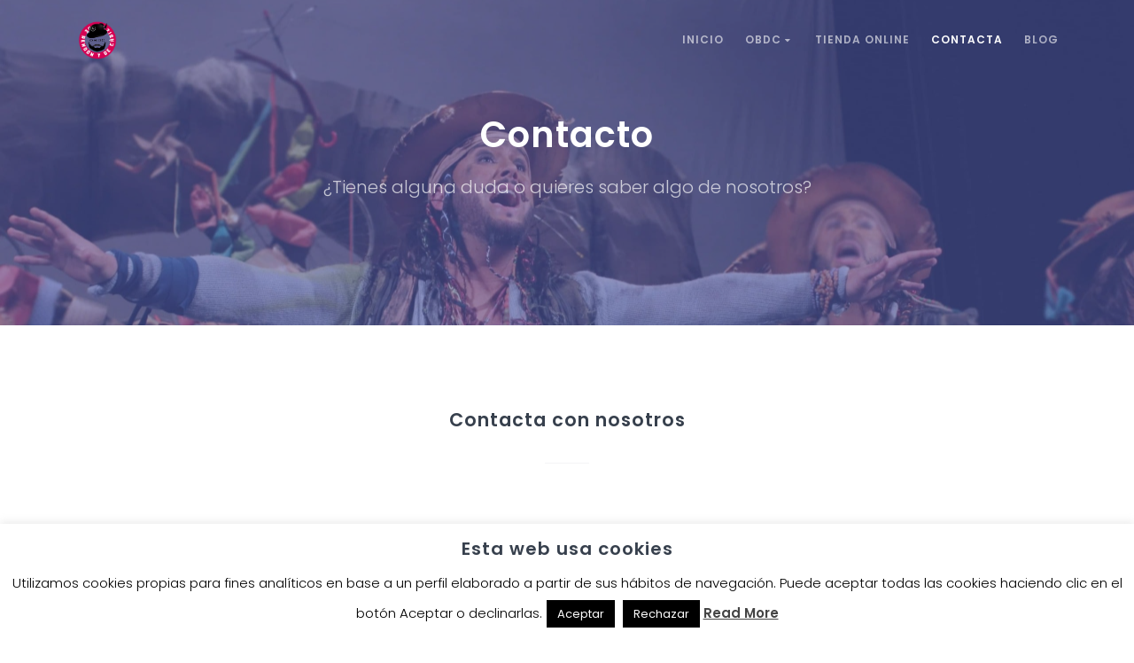

--- FILE ---
content_type: text/html; charset=UTF-8
request_url: https://obdcysefeliz.com/contacta
body_size: 12877
content:
<!DOCTYPE html>
<html lang="es">
<head>
<meta charset="UTF-8">
<meta name="viewport" content="width=device-width, initial-scale=1, shrink-to-fit=no">
	<meta name="google-site-verification" content="Q9Yt5thtA7KiQIC9xDD6o5Ty-LDry5SJ5sYh6JB8m3w" />
<link rel="profile" href="https://gmpg.org/xfn/11">

<meta name='robots' content='index, follow, max-image-preview:large, max-snippet:-1, max-video-preview:-1' />

	<!-- This site is optimized with the Yoast SEO plugin v22.2 - https://yoast.com/wordpress/plugins/seo/ -->
	<title>Contacta - OBDC</title>
	<link rel="canonical" href="https://obdcysefeliz.com/contacta" />
	<meta property="og:locale" content="es_ES" />
	<meta property="og:type" content="article" />
	<meta property="og:title" content="Contacta - OBDC" />
	<meta property="og:description" content="Contacto ¿Tienes alguna duda o quieres saber algo de nosotros? Contacta con nosotros We received your message and will contact you back soon. Enviar mensaje OBDC, Comparsa de Cádiz Director Adrián Páez +34 689 58 78 62hola@obdcysefeliz.com contratacion@obdcysefeliz.com Follow Us" />
	<meta property="og:url" content="https://obdcysefeliz.com/contacta" />
	<meta property="og:site_name" content="OBDC" />
	<meta property="article:publisher" content="https://www.facebook.com/comparsa.obdc.9/" />
	<meta property="article:modified_time" content="2024-03-08T10:21:57+00:00" />
	<meta name="twitter:card" content="summary_large_image" />
	<meta name="twitter:site" content="@comparsaobdc" />
	<script type="application/ld+json" class="yoast-schema-graph">{"@context":"https://schema.org","@graph":[{"@type":"WebPage","@id":"https://obdcysefeliz.com/contacta","url":"https://obdcysefeliz.com/contacta","name":"Contacta - OBDC","isPartOf":{"@id":"https://obdcysefeliz.com/#website"},"datePublished":"2018-05-23T16:06:38+00:00","dateModified":"2024-03-08T10:21:57+00:00","breadcrumb":{"@id":"https://obdcysefeliz.com/contacta#breadcrumb"},"inLanguage":"es","potentialAction":[{"@type":"ReadAction","target":["https://obdcysefeliz.com/contacta"]}]},{"@type":"BreadcrumbList","@id":"https://obdcysefeliz.com/contacta#breadcrumb","itemListElement":[{"@type":"ListItem","position":1,"name":"Portada","item":"https://obdcysefeliz.com/"},{"@type":"ListItem","position":2,"name":"Contacta"}]},{"@type":"WebSite","@id":"https://obdcysefeliz.com/#website","url":"https://obdcysefeliz.com/","name":"Oficial Comparsa OBDC - Te dije compañera que la vida es bella","description":"Página Web Oficial Comparsa OBDC - Carnaval de Cádiz - Germán Rendón","potentialAction":[{"@type":"SearchAction","target":{"@type":"EntryPoint","urlTemplate":"https://obdcysefeliz.com/?s={search_term_string}"},"query-input":"required name=search_term_string"}],"inLanguage":"es"}]}</script>
	<!-- / Yoast SEO plugin. -->


<link rel='dns-prefetch' href='//www.googletagmanager.com' />
<link rel='dns-prefetch' href='//fonts.googleapis.com' />
<link rel="alternate" type="application/rss+xml" title="OBDC &raquo; Feed" href="https://obdcysefeliz.com/feed" />
<link rel="alternate" type="application/rss+xml" title="OBDC &raquo; Feed de los comentarios" href="https://obdcysefeliz.com/comments/feed" />
<link rel="alternate" type="application/rss+xml" title="OBDC &raquo; Comentario Contacta del feed" href="https://obdcysefeliz.com/contacta/feed" />
<script type="text/javascript">
/* <![CDATA[ */
window._wpemojiSettings = {"baseUrl":"https:\/\/s.w.org\/images\/core\/emoji\/14.0.0\/72x72\/","ext":".png","svgUrl":"https:\/\/s.w.org\/images\/core\/emoji\/14.0.0\/svg\/","svgExt":".svg","source":{"concatemoji":"https:\/\/obdcysefeliz.com\/wp-includes\/js\/wp-emoji-release.min.js?ver=6.4.7"}};
/*! This file is auto-generated */
!function(i,n){var o,s,e;function c(e){try{var t={supportTests:e,timestamp:(new Date).valueOf()};sessionStorage.setItem(o,JSON.stringify(t))}catch(e){}}function p(e,t,n){e.clearRect(0,0,e.canvas.width,e.canvas.height),e.fillText(t,0,0);var t=new Uint32Array(e.getImageData(0,0,e.canvas.width,e.canvas.height).data),r=(e.clearRect(0,0,e.canvas.width,e.canvas.height),e.fillText(n,0,0),new Uint32Array(e.getImageData(0,0,e.canvas.width,e.canvas.height).data));return t.every(function(e,t){return e===r[t]})}function u(e,t,n){switch(t){case"flag":return n(e,"\ud83c\udff3\ufe0f\u200d\u26a7\ufe0f","\ud83c\udff3\ufe0f\u200b\u26a7\ufe0f")?!1:!n(e,"\ud83c\uddfa\ud83c\uddf3","\ud83c\uddfa\u200b\ud83c\uddf3")&&!n(e,"\ud83c\udff4\udb40\udc67\udb40\udc62\udb40\udc65\udb40\udc6e\udb40\udc67\udb40\udc7f","\ud83c\udff4\u200b\udb40\udc67\u200b\udb40\udc62\u200b\udb40\udc65\u200b\udb40\udc6e\u200b\udb40\udc67\u200b\udb40\udc7f");case"emoji":return!n(e,"\ud83e\udef1\ud83c\udffb\u200d\ud83e\udef2\ud83c\udfff","\ud83e\udef1\ud83c\udffb\u200b\ud83e\udef2\ud83c\udfff")}return!1}function f(e,t,n){var r="undefined"!=typeof WorkerGlobalScope&&self instanceof WorkerGlobalScope?new OffscreenCanvas(300,150):i.createElement("canvas"),a=r.getContext("2d",{willReadFrequently:!0}),o=(a.textBaseline="top",a.font="600 32px Arial",{});return e.forEach(function(e){o[e]=t(a,e,n)}),o}function t(e){var t=i.createElement("script");t.src=e,t.defer=!0,i.head.appendChild(t)}"undefined"!=typeof Promise&&(o="wpEmojiSettingsSupports",s=["flag","emoji"],n.supports={everything:!0,everythingExceptFlag:!0},e=new Promise(function(e){i.addEventListener("DOMContentLoaded",e,{once:!0})}),new Promise(function(t){var n=function(){try{var e=JSON.parse(sessionStorage.getItem(o));if("object"==typeof e&&"number"==typeof e.timestamp&&(new Date).valueOf()<e.timestamp+604800&&"object"==typeof e.supportTests)return e.supportTests}catch(e){}return null}();if(!n){if("undefined"!=typeof Worker&&"undefined"!=typeof OffscreenCanvas&&"undefined"!=typeof URL&&URL.createObjectURL&&"undefined"!=typeof Blob)try{var e="postMessage("+f.toString()+"("+[JSON.stringify(s),u.toString(),p.toString()].join(",")+"));",r=new Blob([e],{type:"text/javascript"}),a=new Worker(URL.createObjectURL(r),{name:"wpTestEmojiSupports"});return void(a.onmessage=function(e){c(n=e.data),a.terminate(),t(n)})}catch(e){}c(n=f(s,u,p))}t(n)}).then(function(e){for(var t in e)n.supports[t]=e[t],n.supports.everything=n.supports.everything&&n.supports[t],"flag"!==t&&(n.supports.everythingExceptFlag=n.supports.everythingExceptFlag&&n.supports[t]);n.supports.everythingExceptFlag=n.supports.everythingExceptFlag&&!n.supports.flag,n.DOMReady=!1,n.readyCallback=function(){n.DOMReady=!0}}).then(function(){return e}).then(function(){var e;n.supports.everything||(n.readyCallback(),(e=n.source||{}).concatemoji?t(e.concatemoji):e.wpemoji&&e.twemoji&&(t(e.twemoji),t(e.wpemoji)))}))}((window,document),window._wpemojiSettings);
/* ]]> */
</script>
<style id='wp-emoji-styles-inline-css' type='text/css'>

	img.wp-smiley, img.emoji {
		display: inline !important;
		border: none !important;
		box-shadow: none !important;
		height: 1em !important;
		width: 1em !important;
		margin: 0 0.07em !important;
		vertical-align: -0.1em !important;
		background: none !important;
		padding: 0 !important;
	}
</style>
<link rel='stylesheet' id='wp-block-library-css' href='https://obdcysefeliz.com/wp-includes/css/dist/block-library/style.min.css?ver=6.4.7' type='text/css' media='all' />
<style id='classic-theme-styles-inline-css' type='text/css'>
/*! This file is auto-generated */
.wp-block-button__link{color:#fff;background-color:#32373c;border-radius:9999px;box-shadow:none;text-decoration:none;padding:calc(.667em + 2px) calc(1.333em + 2px);font-size:1.125em}.wp-block-file__button{background:#32373c;color:#fff;text-decoration:none}
</style>
<style id='global-styles-inline-css' type='text/css'>
body{--wp--preset--color--black: #000000;--wp--preset--color--cyan-bluish-gray: #abb8c3;--wp--preset--color--white: #ffffff;--wp--preset--color--pale-pink: #f78da7;--wp--preset--color--vivid-red: #cf2e2e;--wp--preset--color--luminous-vivid-orange: #ff6900;--wp--preset--color--luminous-vivid-amber: #fcb900;--wp--preset--color--light-green-cyan: #7bdcb5;--wp--preset--color--vivid-green-cyan: #00d084;--wp--preset--color--pale-cyan-blue: #8ed1fc;--wp--preset--color--vivid-cyan-blue: #0693e3;--wp--preset--color--vivid-purple: #9b51e0;--wp--preset--gradient--vivid-cyan-blue-to-vivid-purple: linear-gradient(135deg,rgba(6,147,227,1) 0%,rgb(155,81,224) 100%);--wp--preset--gradient--light-green-cyan-to-vivid-green-cyan: linear-gradient(135deg,rgb(122,220,180) 0%,rgb(0,208,130) 100%);--wp--preset--gradient--luminous-vivid-amber-to-luminous-vivid-orange: linear-gradient(135deg,rgba(252,185,0,1) 0%,rgba(255,105,0,1) 100%);--wp--preset--gradient--luminous-vivid-orange-to-vivid-red: linear-gradient(135deg,rgba(255,105,0,1) 0%,rgb(207,46,46) 100%);--wp--preset--gradient--very-light-gray-to-cyan-bluish-gray: linear-gradient(135deg,rgb(238,238,238) 0%,rgb(169,184,195) 100%);--wp--preset--gradient--cool-to-warm-spectrum: linear-gradient(135deg,rgb(74,234,220) 0%,rgb(151,120,209) 20%,rgb(207,42,186) 40%,rgb(238,44,130) 60%,rgb(251,105,98) 80%,rgb(254,248,76) 100%);--wp--preset--gradient--blush-light-purple: linear-gradient(135deg,rgb(255,206,236) 0%,rgb(152,150,240) 100%);--wp--preset--gradient--blush-bordeaux: linear-gradient(135deg,rgb(254,205,165) 0%,rgb(254,45,45) 50%,rgb(107,0,62) 100%);--wp--preset--gradient--luminous-dusk: linear-gradient(135deg,rgb(255,203,112) 0%,rgb(199,81,192) 50%,rgb(65,88,208) 100%);--wp--preset--gradient--pale-ocean: linear-gradient(135deg,rgb(255,245,203) 0%,rgb(182,227,212) 50%,rgb(51,167,181) 100%);--wp--preset--gradient--electric-grass: linear-gradient(135deg,rgb(202,248,128) 0%,rgb(113,206,126) 100%);--wp--preset--gradient--midnight: linear-gradient(135deg,rgb(2,3,129) 0%,rgb(40,116,252) 100%);--wp--preset--font-size--small: 13px;--wp--preset--font-size--medium: 20px;--wp--preset--font-size--large: 36px;--wp--preset--font-size--x-large: 42px;--wp--preset--spacing--20: 0.44rem;--wp--preset--spacing--30: 0.67rem;--wp--preset--spacing--40: 1rem;--wp--preset--spacing--50: 1.5rem;--wp--preset--spacing--60: 2.25rem;--wp--preset--spacing--70: 3.38rem;--wp--preset--spacing--80: 5.06rem;--wp--preset--shadow--natural: 6px 6px 9px rgba(0, 0, 0, 0.2);--wp--preset--shadow--deep: 12px 12px 50px rgba(0, 0, 0, 0.4);--wp--preset--shadow--sharp: 6px 6px 0px rgba(0, 0, 0, 0.2);--wp--preset--shadow--outlined: 6px 6px 0px -3px rgba(255, 255, 255, 1), 6px 6px rgba(0, 0, 0, 1);--wp--preset--shadow--crisp: 6px 6px 0px rgba(0, 0, 0, 1);}:where(.is-layout-flex){gap: 0.5em;}:where(.is-layout-grid){gap: 0.5em;}body .is-layout-flow > .alignleft{float: left;margin-inline-start: 0;margin-inline-end: 2em;}body .is-layout-flow > .alignright{float: right;margin-inline-start: 2em;margin-inline-end: 0;}body .is-layout-flow > .aligncenter{margin-left: auto !important;margin-right: auto !important;}body .is-layout-constrained > .alignleft{float: left;margin-inline-start: 0;margin-inline-end: 2em;}body .is-layout-constrained > .alignright{float: right;margin-inline-start: 2em;margin-inline-end: 0;}body .is-layout-constrained > .aligncenter{margin-left: auto !important;margin-right: auto !important;}body .is-layout-constrained > :where(:not(.alignleft):not(.alignright):not(.alignfull)){max-width: var(--wp--style--global--content-size);margin-left: auto !important;margin-right: auto !important;}body .is-layout-constrained > .alignwide{max-width: var(--wp--style--global--wide-size);}body .is-layout-flex{display: flex;}body .is-layout-flex{flex-wrap: wrap;align-items: center;}body .is-layout-flex > *{margin: 0;}body .is-layout-grid{display: grid;}body .is-layout-grid > *{margin: 0;}:where(.wp-block-columns.is-layout-flex){gap: 2em;}:where(.wp-block-columns.is-layout-grid){gap: 2em;}:where(.wp-block-post-template.is-layout-flex){gap: 1.25em;}:where(.wp-block-post-template.is-layout-grid){gap: 1.25em;}.has-black-color{color: var(--wp--preset--color--black) !important;}.has-cyan-bluish-gray-color{color: var(--wp--preset--color--cyan-bluish-gray) !important;}.has-white-color{color: var(--wp--preset--color--white) !important;}.has-pale-pink-color{color: var(--wp--preset--color--pale-pink) !important;}.has-vivid-red-color{color: var(--wp--preset--color--vivid-red) !important;}.has-luminous-vivid-orange-color{color: var(--wp--preset--color--luminous-vivid-orange) !important;}.has-luminous-vivid-amber-color{color: var(--wp--preset--color--luminous-vivid-amber) !important;}.has-light-green-cyan-color{color: var(--wp--preset--color--light-green-cyan) !important;}.has-vivid-green-cyan-color{color: var(--wp--preset--color--vivid-green-cyan) !important;}.has-pale-cyan-blue-color{color: var(--wp--preset--color--pale-cyan-blue) !important;}.has-vivid-cyan-blue-color{color: var(--wp--preset--color--vivid-cyan-blue) !important;}.has-vivid-purple-color{color: var(--wp--preset--color--vivid-purple) !important;}.has-black-background-color{background-color: var(--wp--preset--color--black) !important;}.has-cyan-bluish-gray-background-color{background-color: var(--wp--preset--color--cyan-bluish-gray) !important;}.has-white-background-color{background-color: var(--wp--preset--color--white) !important;}.has-pale-pink-background-color{background-color: var(--wp--preset--color--pale-pink) !important;}.has-vivid-red-background-color{background-color: var(--wp--preset--color--vivid-red) !important;}.has-luminous-vivid-orange-background-color{background-color: var(--wp--preset--color--luminous-vivid-orange) !important;}.has-luminous-vivid-amber-background-color{background-color: var(--wp--preset--color--luminous-vivid-amber) !important;}.has-light-green-cyan-background-color{background-color: var(--wp--preset--color--light-green-cyan) !important;}.has-vivid-green-cyan-background-color{background-color: var(--wp--preset--color--vivid-green-cyan) !important;}.has-pale-cyan-blue-background-color{background-color: var(--wp--preset--color--pale-cyan-blue) !important;}.has-vivid-cyan-blue-background-color{background-color: var(--wp--preset--color--vivid-cyan-blue) !important;}.has-vivid-purple-background-color{background-color: var(--wp--preset--color--vivid-purple) !important;}.has-black-border-color{border-color: var(--wp--preset--color--black) !important;}.has-cyan-bluish-gray-border-color{border-color: var(--wp--preset--color--cyan-bluish-gray) !important;}.has-white-border-color{border-color: var(--wp--preset--color--white) !important;}.has-pale-pink-border-color{border-color: var(--wp--preset--color--pale-pink) !important;}.has-vivid-red-border-color{border-color: var(--wp--preset--color--vivid-red) !important;}.has-luminous-vivid-orange-border-color{border-color: var(--wp--preset--color--luminous-vivid-orange) !important;}.has-luminous-vivid-amber-border-color{border-color: var(--wp--preset--color--luminous-vivid-amber) !important;}.has-light-green-cyan-border-color{border-color: var(--wp--preset--color--light-green-cyan) !important;}.has-vivid-green-cyan-border-color{border-color: var(--wp--preset--color--vivid-green-cyan) !important;}.has-pale-cyan-blue-border-color{border-color: var(--wp--preset--color--pale-cyan-blue) !important;}.has-vivid-cyan-blue-border-color{border-color: var(--wp--preset--color--vivid-cyan-blue) !important;}.has-vivid-purple-border-color{border-color: var(--wp--preset--color--vivid-purple) !important;}.has-vivid-cyan-blue-to-vivid-purple-gradient-background{background: var(--wp--preset--gradient--vivid-cyan-blue-to-vivid-purple) !important;}.has-light-green-cyan-to-vivid-green-cyan-gradient-background{background: var(--wp--preset--gradient--light-green-cyan-to-vivid-green-cyan) !important;}.has-luminous-vivid-amber-to-luminous-vivid-orange-gradient-background{background: var(--wp--preset--gradient--luminous-vivid-amber-to-luminous-vivid-orange) !important;}.has-luminous-vivid-orange-to-vivid-red-gradient-background{background: var(--wp--preset--gradient--luminous-vivid-orange-to-vivid-red) !important;}.has-very-light-gray-to-cyan-bluish-gray-gradient-background{background: var(--wp--preset--gradient--very-light-gray-to-cyan-bluish-gray) !important;}.has-cool-to-warm-spectrum-gradient-background{background: var(--wp--preset--gradient--cool-to-warm-spectrum) !important;}.has-blush-light-purple-gradient-background{background: var(--wp--preset--gradient--blush-light-purple) !important;}.has-blush-bordeaux-gradient-background{background: var(--wp--preset--gradient--blush-bordeaux) !important;}.has-luminous-dusk-gradient-background{background: var(--wp--preset--gradient--luminous-dusk) !important;}.has-pale-ocean-gradient-background{background: var(--wp--preset--gradient--pale-ocean) !important;}.has-electric-grass-gradient-background{background: var(--wp--preset--gradient--electric-grass) !important;}.has-midnight-gradient-background{background: var(--wp--preset--gradient--midnight) !important;}.has-small-font-size{font-size: var(--wp--preset--font-size--small) !important;}.has-medium-font-size{font-size: var(--wp--preset--font-size--medium) !important;}.has-large-font-size{font-size: var(--wp--preset--font-size--large) !important;}.has-x-large-font-size{font-size: var(--wp--preset--font-size--x-large) !important;}
.wp-block-navigation a:where(:not(.wp-element-button)){color: inherit;}
:where(.wp-block-post-template.is-layout-flex){gap: 1.25em;}:where(.wp-block-post-template.is-layout-grid){gap: 1.25em;}
:where(.wp-block-columns.is-layout-flex){gap: 2em;}:where(.wp-block-columns.is-layout-grid){gap: 2em;}
.wp-block-pullquote{font-size: 1.5em;line-height: 1.6;}
</style>
<link rel='stylesheet' id='cookie-law-info-css' href='https://obdcysefeliz.com/wp-content/plugins/cookie-law-info/legacy/public/css/cookie-law-info-public.css?ver=3.2.0' type='text/css' media='all' />
<link rel='stylesheet' id='cookie-law-info-gdpr-css' href='https://obdcysefeliz.com/wp-content/plugins/cookie-law-info/legacy/public/css/cookie-law-info-gdpr.css?ver=3.2.0' type='text/css' media='all' />
<link rel='stylesheet' id='thesaas-fonts-css' href='//fonts.googleapis.com/css?family=Poppins%3A300%2C400%2C600%2C800%7CPoppins%3A300%2C400%2C600&#038;ver=1.3.1' type='text/css' media='all' />
<link rel='stylesheet' id='thesaas-core-css' href='https://obdcysefeliz.com/wp-content/themes/thesaas/assets/css/core.min.css?ver=1.3.1' type='text/css' media='all' />
<link rel='stylesheet' id='elementor-frontend-css' href='https://obdcysefeliz.com/wp-content/plugins/the-elementor/assets/css/frontend.min.css?ver=1.5.9' type='text/css' media='all' />
<link rel='stylesheet' id='thesaas-page-css' href='https://obdcysefeliz.com/wp-content/themes/thesaas/assets/css/page.min.css?ver=1.3.1' type='text/css' media='all' />
<style id='thesaas-page-inline-css' type='text/css'>
body, button, input, optgroup, select, textarea,
h6, .h6,
.heading-alt,
.typed-cursor,
.accordion .card-title,
.font-body,
.font-opensans {
  font-family: "Poppins", sans-serif;
}

h1, h2, h3, h4, h5, h6,
.h1, .h2, .h3, .h4, .h5, .h6,
.font-title,
.font-raleway {
  font-family: "Poppins", sans-serif;
}

a, a:hover, a:focus,
h1 a:hover, h2 a:hover, h3 a:hover, h4 a:hover, h5 a:hover, h6 a:hover,
.h1 a:hover, .h2 a:hover, .h3 a:hover, .h4 a:hover, .h5 a:hover, .h6 a:hover,
[data-typed].text-primary + .typed-cursor,
.btn-link:hover, .btn-link:focus,
.nav-link:hover, .menu-item a:hover, .nav-link:focus, .menu-item a:focus, .nav-link.active, .menu-item a.active,
.nav-primary .nav-link:not(.disabled):hover, .nav-primary .menu-item a:not(.disabled):hover, .menu-item .nav-primary a:not(.disabled):hover, .nav-primary .nav-link:not(.disabled):focus, .nav-primary .menu-item a:not(.disabled):focus, .menu-item .nav-primary a:not(.disabled):focus,
.custom-checkbox .custom-control-indicator::after,
.nav-submenu .nav-link.active, .nav-submenu .menu-item a.active, .menu-item .nav-submenu a.active {
  color: #d60053;
}

.social-hover-primary a:hover,
.text-primary,
a.text-primary:hover, a.text-primary:focus,
.hover-primary:hover, .hover-primary:focus {
  color: #d60053 !important;
}

.badge-primary,
.scroll-top,
.custom-radio .custom-control-indicator::after,
.portfolio-1::before,
.bg-primary,
[data-overlay-primary]::before {
  background-color: #d60053;
}

.border-primary {
  border-color: #d60053;
}

pre {
  border-left-color: #d60053;
}

.btn-primary, .comment-form .submit, .post-password-form input[type="submit"], .btn-primary:hover, .comment-form .submit:hover, .post-password-form input[type="submit"]:hover,
.btn-primary.disabled, .comment-form .disabled.submit, .post-password-form input.disabled[type="submit"], .btn-primary:disabled, .comment-form .submit:disabled, .post-password-form input[type="submit"]:disabled,
.btn-primary-outline:hover,
.btn-outline.btn-primary:hover, .comment-form .btn-outline.submit:hover, .post-password-form input.btn-outline[type="submit"]:hover,
.wpcf7-submit, .wpcf7-submit:hover,
.wpcf7-submit.disabled, .wpcf7-submit:disabled {
  background-color: #d60053;
  border-color: #d60053;
}

.btn-primary-outline,
.btn-outline.btn-primary, .comment-form .btn-outline.submit, .post-password-form input.btn-outline[type="submit"] {
  color: #d60053;
  border-color: #d60053;
}


@media (max-width: 1199px) {
  .topbar-expand-lg .topbar-nav .nav-link.active, .topbar-expand-lg .topbar-nav .menu-item a.active, .menu-item .topbar-expand-lg .topbar-nav a.active,
  .topbar-expand-lg .nav-link.active, .topbar-expand-lg .menu-item a.active, .menu-item .topbar-expand-lg a.active {
    color: #d60053;
  }
}


@media (max-width: 991px) {
  .topbar-expand-md .topbar-nav .nav-link.active, .topbar-expand-md .topbar-nav .menu-item a.active, .menu-item .topbar-expand-md .topbar-nav a.active,
  .topbar-expand-md .nav-link.active, .topbar-expand-md .menu-item a.active, .menu-item .topbar-expand-md a.active {
    color: #d60053;
  }
}


@media (max-width: 767px) {
  .topbar-expand-sm .topbar-nav .nav-link.active, .topbar-expand-sm .topbar-nav .menu-item a.active, .menu-item .topbar-expand-sm .topbar-nav a.active,
  .topbar-expand-sm .nav-link.active, .topbar-expand-sm .menu-item a.active, .menu-item .topbar-expand-sm a.active {
    color: #d60053;
  }
}

@media (max-width: 575px) {
  .topbar-expand-xs .topbar-nav .nav-link.active, .topbar-expand-xs .topbar-nav .menu-item a.active, .menu-item .topbar-expand-xs .topbar-nav a.active,
  .topbar-expand-xs .nav-link.active, .topbar-expand-xs .menu-item a.active, .menu-item .topbar-expand-xs a.active {
    color: #d60053;
  }
}

::selection {
  background: #f41e71;
}
::-moz-selection {
  background: #f41e71;
}

.form-control:focus,
.post-password-form input[type="password"]:focus,
.wpcf7-text:focus,
.wpcf7-date:focus,
.wpcf7-quiz:focus,
.wpcf7-number:focus,
.wpcf7-select:focus,
.wpcf7-textarea:focus {
  border-color: #ff3285;
}

.scroll-top {
  box-shadow: 0 3px 15px rgba(214,0,83,0.4);
}

.body-scrolled .scroll-top:hover,
.body-scrolled .scroll-top:focus {
  box-shadow: 0 3px 20px rgba(214,0,83,0.6);
}

.btn-primary:hover,
.wpcf7-submit:hover {
  box-shadow: 0 2px 10px rgba(214,0,83,0.4);
}

.btn-primary:active,
.btn-primary.active,
.show > .btn-primary.dropdown-toggle,
.btn-outline.btn-primary:active,
.btn-outline.btn-primary.active,
.show > .btn-outline.btn-primary.dropdown-toggle,
.wpcf7-submit:active,
.wpcf7-submit.active,
.show > .wpcf7-submit.dropdown-toggle, {
  background-color: #b80035;
  border-color: #b80035;
}

</style>
<link rel='stylesheet' id='elementor-icons-css' href='https://obdcysefeliz.com/wp-content/plugins/the-elementor/assets/lib/eicons/css/elementor-icons.min.css?ver=1.5.9' type='text/css' media='all' />
<link rel='stylesheet' id='font-awesome-css' href='https://obdcysefeliz.com/wp-content/plugins/the-elementor/assets/lib/font-awesome/css/font-awesome.min.css?ver=4.7.0' type='text/css' media='all' />
<link rel='stylesheet' id='elementor-animations-css' href='https://obdcysefeliz.com/wp-content/plugins/the-elementor/assets/css/animations.min.css?ver=1.5.9' type='text/css' media='all' />
<link rel='stylesheet' id='elementor-post-65-css' href='https://obdcysefeliz.com/wp-content/uploads/elementor/css/post-65.css?ver=1709503689' type='text/css' media='all' />
<script type="text/javascript" src="https://obdcysefeliz.com/wp-includes/js/jquery/jquery.min.js?ver=3.7.1" id="jquery-core-js"></script>
<script type="text/javascript" src="https://obdcysefeliz.com/wp-includes/js/jquery/jquery-migrate.min.js?ver=3.4.1" id="jquery-migrate-js"></script>
<script type="text/javascript" id="cookie-law-info-js-extra">
/* <![CDATA[ */
var Cli_Data = {"nn_cookie_ids":[],"cookielist":[],"non_necessary_cookies":[],"ccpaEnabled":"","ccpaRegionBased":"","ccpaBarEnabled":"","strictlyEnabled":["necessary","obligatoire"],"ccpaType":"gdpr","js_blocking":"","custom_integration":"","triggerDomRefresh":"","secure_cookies":""};
var cli_cookiebar_settings = {"animate_speed_hide":"500","animate_speed_show":"500","background":"#fff","border":"#444","border_on":"","button_1_button_colour":"#000","button_1_button_hover":"#000000","button_1_link_colour":"#fff","button_1_as_button":"1","button_1_new_win":"","button_2_button_colour":"#333","button_2_button_hover":"#292929","button_2_link_colour":"#444","button_2_as_button":"","button_2_hidebar":"","button_3_button_colour":"#000","button_3_button_hover":"#000000","button_3_link_colour":"#fff","button_3_as_button":"1","button_3_new_win":"","button_4_button_colour":"#000","button_4_button_hover":"#000000","button_4_link_colour":"#fff","button_4_as_button":"1","button_7_button_colour":"#61a229","button_7_button_hover":"#4e8221","button_7_link_colour":"#fff","button_7_as_button":"1","button_7_new_win":"","font_family":"inherit","header_fix":"","notify_animate_hide":"1","notify_animate_show":"","notify_div_id":"#cookie-law-info-bar","notify_position_horizontal":"right","notify_position_vertical":"bottom","scroll_close":"","scroll_close_reload":"","accept_close_reload":"","reject_close_reload":"","showagain_tab":"1","showagain_background":"#fff","showagain_border":"#000","showagain_div_id":"#cookie-law-info-again","showagain_x_position":"100px","text":"#000","show_once_yn":"","show_once":"10000","logging_on":"","as_popup":"","popup_overlay":"1","bar_heading_text":"Esta web usa cookies","cookie_bar_as":"banner","popup_showagain_position":"bottom-right","widget_position":"left"};
var log_object = {"ajax_url":"https:\/\/obdcysefeliz.com\/wp-admin\/admin-ajax.php"};
/* ]]> */
</script>
<script type="text/javascript" src="https://obdcysefeliz.com/wp-content/plugins/cookie-law-info/legacy/public/js/cookie-law-info-public.js?ver=3.2.0" id="cookie-law-info-js"></script>

<!-- Fragmento de código de Google Analytics añadido por Site Kit -->
<script type="text/javascript" src="https://www.googletagmanager.com/gtag/js?id=G-EYCLW01P81" id="google_gtagjs-js" async></script>
<script type="text/javascript" id="google_gtagjs-js-after">
/* <![CDATA[ */
window.dataLayer = window.dataLayer || [];function gtag(){dataLayer.push(arguments);}
gtag('set', 'linker', {"domains":["obdcysefeliz.com"]} );
gtag("js", new Date());
gtag("set", "developer_id.dZTNiMT", true);
gtag("config", "G-EYCLW01P81");
/* ]]> */
</script>

<!-- Final del fragmento de código de Google Analytics añadido por Site Kit -->
<link rel="https://api.w.org/" href="https://obdcysefeliz.com/wp-json/" /><link rel="alternate" type="application/json" href="https://obdcysefeliz.com/wp-json/wp/v2/pages/65" /><link rel="EditURI" type="application/rsd+xml" title="RSD" href="https://obdcysefeliz.com/xmlrpc.php?rsd" />
<meta name="generator" content="WordPress 6.4.7" />
<link rel='shortlink' href='https://obdcysefeliz.com/?p=65' />
<link rel="alternate" type="application/json+oembed" href="https://obdcysefeliz.com/wp-json/oembed/1.0/embed?url=https%3A%2F%2Fobdcysefeliz.com%2Fcontacta" />
<link rel="alternate" type="text/xml+oembed" href="https://obdcysefeliz.com/wp-json/oembed/1.0/embed?url=https%3A%2F%2Fobdcysefeliz.com%2Fcontacta&#038;format=xml" />
<meta name="generator" content="Site Kit by Google 1.122.0" /><link rel="pingback" href="https://obdcysefeliz.com/xmlrpc.php">
<link rel="icon" href="https://obdcysefeliz.com/wp-content/uploads/2024/03/cropped-logo-obdc-32x32.png" sizes="32x32" />
<link rel="icon" href="https://obdcysefeliz.com/wp-content/uploads/2024/03/cropped-logo-obdc-192x192.png" sizes="192x192" />
<link rel="apple-touch-icon" href="https://obdcysefeliz.com/wp-content/uploads/2024/03/cropped-logo-obdc-180x180.png" />
<meta name="msapplication-TileImage" content="https://obdcysefeliz.com/wp-content/uploads/2024/03/cropped-logo-obdc-270x270.png" />
		<style type="text/css" id="wp-custom-css">
			h2, .h2 { font-size: 1.3rem !important}

h3, .h3 { font-size: 1.0rem !important}		</style>
		

</head>

<body data-rsssl=1 class="page-template-default page page-id-65  elementor-expert-user elementor-default elementor-page elementor-page-65">

	

<!-- Topbar -->
<nav class="topbar topbar-inverse topbar-expand-md topbar-sticky">
	<div class="container">

		<div class="topbar-left">
						<button class="topbar-toggler">&#9776;</button>
						<a class="topbar-brand" href="https://obdcysefeliz.com/">
				<img src="https://obdcysefeliz.com/wp-content/uploads/2024/03/logo-obdc.png" alt="OBDC" class="logo-default">				<img src="https://obdcysefeliz.com/wp-content/uploads/2024/03/logo-obdc.png" alt="OBDC" class="logo-inverse">			</a>
		</div>


		<div class="topbar-right">
			<ul id="menu-obdc-menu" class="topbar-nav nav nav-toggle-click"><li id="nav-menu-item-133" class="nav-item"><a class="nav-link  menu-item-type-post_type menu-item-object-page menu-item-home" href="https://obdcysefeliz.com/">Inicio</a></li><li id="nav-menu-item-416" class="nav-item"><a class="nav-link  menu-item-type-custom menu-item-object-custom menu-item-has-children" href="#">OBDC <i class="fa fa-caret-down"></i></a><div class="nav-submenu depth-0">
<a class="nav-link  menu-item-type-post_type menu-item-object-page" href="https://obdcysefeliz.com/german-rendon-autor-obdc">Germán Rendón</a><a class="nav-link  menu-item-type-post_type menu-item-object-page" href="https://obdcysefeliz.com/componentes-2024">Componentes 2024</a><a class="nav-link  menu-item-type-post_type menu-item-object-page" href="https://obdcysefeliz.com/nuestras-comparsas">Nuestras comparsas</a></div>
</li><li id="nav-menu-item-9273" class="nav-item"><a class="nav-link  menu-item-type-custom menu-item-object-custom" href="https://tienda.obdcysefeliz.com">Tienda Online</a></li><li id="nav-menu-item-186" class="nav-item"><a class="nav-link  menu-item-type-post_type menu-item-object-page current-page_item page-item-65 current_page_item active" href="https://obdcysefeliz.com/contacta">Contacta</a></li><li id="nav-menu-item-53" class="nav-item"><a class="nav-link  menu-item-type-post_type menu-item-object-page" href="https://obdcysefeliz.com/blog">Blog</a></li><li class="not-menu"></li></ul>
					</div>

	</div>
</nav>
<!-- END Topbar -->

	<!-- Header -->
		<!-- END Header -->

	<!-- Main container -->
	<main class="main-content">
		<div class="elementor elementor-65">
			<div class="elementor-inner">
				<div class="elementor-section-wrap">
							<section data-id="73ftcba" class="elementor-element elementor-element-73ftcba elementor-section-boxed elementor-section-height-default elementor-section-height-default elementor-section elementor-top-section" data-element_type="section">
						<div class="elementor-container elementor-column-gap-default">
				<div class="elementor-row">
				<div data-id="rroju18" class="elementor-element elementor-element-rroju18 elementor-column elementor-col-100 elementor-top-column" data-element_type="column">
			<div class="elementor-column-wrap elementor-element-populated">
					<div class="elementor-widget-wrap">
				<div data-id="4f7m8jo" class="elementor-element elementor-element-4f7m8jo elementor-widget elementor-widget-the-cover" data-element_type="the-cover.default">
				<div class="elementor-widget-container">
					
		
			
				<header class="header  header-inverse  overflow-hidden bg-fixed" style="background-image: url(https://obdcysefeliz.com/wp-content/uploads/2018/05/FOTOSWEBCOMPRIMIDDDAS-min-min.jpg); padding-top: 120px; padding-bottom: 120px;" >

			

		
					<div class="header-overlay opacity-60" style="background-color: #5661b5"></div>
		
		

					<div class="container text-center">
		

		
      <div class="row ">
        <div class="col-12 col-lg-8 offset-lg-2">
        	          <h1>Contacto</h1>
          <p class="fs-20 opacity-70">¿Tienes alguna duda o quieres saber algo de nosotros?</p>

          
										        </div>

				<div class="col-12 align-self-end text-center">
									</div>
      </div>

		</div></header>
				</div>
				</div>
						</div>
			</div>
		</div>
						</div>
			</div>
		</section>
				<section data-id="to815q6" class="elementor-element elementor-element-to815q6 elementor-section-boxed elementor-section-height-default elementor-section-height-default elementor-section elementor-top-section" data-element_type="section">
						<div class="elementor-container elementor-column-gap-default">
				<div class="elementor-row">
				<div data-id="ph84j93" class="elementor-element elementor-element-ph84j93 elementor-column elementor-col-100 elementor-top-column" data-element_type="column">
			<div class="elementor-column-wrap elementor-element-populated">
					<div class="elementor-widget-wrap">
				<div data-id="18zd2ki" class="elementor-element elementor-element-18zd2ki elementor-widget elementor-widget-the-contact" data-element_type="the-contact.default">
				<div class="elementor-widget-container">
			    		<section 				 class="section    " >
												<div class="container">
									      		<header class="section-header">
			
							<h2 >Contacta con nosotros</h2>
						<hr>
					</header>
		

      <div class="row gap-y">

        <div class="col-12 col-lg-6">

          
          <form action="https://obdcysefeliz.com/wp-admin/admin-ajax.php" method="POST" data-form="mailer">

            <div class="alert alert-success">We received your message and will contact you back soon.</div>

            <input type="hidden" name="action" value="contact_send">
            <input type="hidden" name="error-msg" value="There is a problem in our email service. Please try again later.">
            <input type="hidden" name="to" value="comparsaobdc@gmail.com">
            <input type="hidden" name="subject" value="OBDC contact">


            <div class="row">
              <div class="form-group col-12 col-md-6">
                <input class="form-control form-control-lg" type="text" name="firstname" placeholder="Nombre">
              </div>

              <div class="form-group col-12 col-md-6">
                <input class="form-control form-control-lg" type="text" name="lastname" placeholder="Apellido">
              </div>
            </div>

            <div class="row">
              <div class="form-group col-12 col-md-6">
                <input class="form-control form-control-lg" type="email" name="email" placeholder="Email">
              </div>

              <div class="form-group col-12 col-md-6">
                <input class="form-control form-control-lg" type="text" name="phone" placeholder="Teléfono">
              </div>
            </div>

            <div class="form-group">
              <textarea class="form-control form-control-lg" rows="4" placeholder="¿En qué podemos ayudarte?" name="message"></textarea>
            </div>

            		<button class="btn  btn-sm   btn-round btn-warning"
			
												>
			Enviar mensaje		</button>
		
          </form>

          
        </div>


        <div class="col-12 offset-lg-1 col-lg-5 text-center text-lg-left">
          
                      <h5>OBDC, Comparsa de Cádiz</h5>
          
          <p>Director Adrián Páez</p>

                      <p>+34 689 58 78 62<br>hola@obdcysefeliz.com</p>
          
                      <p>contratacion@obdcysefeliz.com</p>
          
                      <h6>Follow Us</h6>
            <div class="social social-sm">
              <a class="social-facebook" href="https://www.facebook.com/somosobdc/" target="_blank"><i class="fa fa-facebook"></i></a><a class="social-twitter" href="https://twitter.com/comparsaobdc" target="_blank"><i class="fa fa-twitter"></i></a><a class="social-instagram" href="https://www.instagram.com/comparsaobdc/?hl=es" target="_blank"><i class="fa fa-instagram"></i></a><a class="social-youtube" href="https://www.youtube.com/channel/UC1peudDiGs2iWQNj3QjBWEA?view_as=subscriber" target="_blank"><i class="fa fa-youtube"></i></a>            </div>
                  </div>

      </div>


    </div></section>
    		</div>
				</div>
						</div>
			</div>
		</div>
						</div>
			</div>
		</section>
						</div>
			</div>
		</div>
		
	</main>
	<!-- END Main container -->

				<!-- Footer -->
			<footer class="site-footer">
				<div class="container">
					<div class="row gap-y align-items-center">
						
						
						<div class="col-12 col-lg-3">
							<p class="text-center text-lg-left">
								<a href="https://obdcysefeliz.com/"><img src="https://obdcysefeliz.com/wp-content/uploads/2024/03/logo-obdc.png" alt="OBDC"></a>
							</p>
						</div>

						<div class="col-12 col-lg-6">

						
						
						</div>

						<div class="col-12 col-lg-3">
							<div class="social text-center text-lg-right">
								<a class="social-facebook" href="https://www.facebook.com/somosobdc/" target="_blank"><i class="fa fa-facebook"></i></a><a class="social-twitter" href="https://twitter.com/comparsaobdc" target="_blank"><i class="fa fa-twitter"></i></a><a class="social-instagram" href="https://www.instagram.com/comparsaobdc/?hl=es" target="_blank"><i class="fa fa-instagram"></i></a><a class="social-youtube" href="https://www.youtube.com/channel/UC1peudDiGs2iWQNj3QjBWEA?view_as=subscriber" target="_blank"><i class="fa fa-youtube"></i></a>							</div>
						</div>
					</div>

          				</div>
			</footer>
			<!-- END Footer -->
			



	
	
<!--googleoff: all--><div id="cookie-law-info-bar" data-nosnippet="true"><h5 class="cli_messagebar_head">Esta web usa cookies</h5><span>Utilizamos cookies propias para fines analíticos  en base a un perfil elaborado a partir de sus hábitos de navegación. Puede aceptar todas las cookies haciendo clic en el botón Aceptar o declinarlas.<a role='button' data-cli_action="accept" id="cookie_action_close_header" class="medium cli-plugin-button cli-plugin-main-button cookie_action_close_header cli_action_button wt-cli-accept-btn">Aceptar</a> <a role='button' id="cookie_action_close_header_reject" class="medium cli-plugin-button cli-plugin-main-button cookie_action_close_header_reject cli_action_button wt-cli-reject-btn" data-cli_action="reject">Rechazar</a> <a href="https://obdcysefeliz.com" id="CONSTANT_OPEN_URL" target="_blank" class="cli-plugin-main-link">Read More</a></span></div><div id="cookie-law-info-again" data-nosnippet="true"><span id="cookie_hdr_showagain">Privacy &amp; Cookies Policy</span></div><div class="cli-modal" data-nosnippet="true" id="cliSettingsPopup" tabindex="-1" role="dialog" aria-labelledby="cliSettingsPopup" aria-hidden="true">
  <div class="cli-modal-dialog" role="document">
	<div class="cli-modal-content cli-bar-popup">
		  <button type="button" class="cli-modal-close" id="cliModalClose">
			<svg class="" viewBox="0 0 24 24"><path d="M19 6.41l-1.41-1.41-5.59 5.59-5.59-5.59-1.41 1.41 5.59 5.59-5.59 5.59 1.41 1.41 5.59-5.59 5.59 5.59 1.41-1.41-5.59-5.59z"></path><path d="M0 0h24v24h-24z" fill="none"></path></svg>
			<span class="wt-cli-sr-only">Cerrar</span>
		  </button>
		  <div class="cli-modal-body">
			<div class="cli-container-fluid cli-tab-container">
	<div class="cli-row">
		<div class="cli-col-12 cli-align-items-stretch cli-px-0">
			<div class="cli-privacy-overview">
				<h4>Privacy Overview</h4>				<div class="cli-privacy-content">
					<div class="cli-privacy-content-text">This website uses cookies to improve your experience while you navigate through the website. Out of these, the cookies that are categorized as necessary are stored on your browser as they are essential for the working of basic functionalities of the website. We also use third-party cookies that help us analyze and understand how you use this website. These cookies will be stored in your browser only with your consent. You also have the option to opt-out of these cookies. But opting out of some of these cookies may affect your browsing experience.</div>
				</div>
				<a class="cli-privacy-readmore" aria-label="Mostrar más" role="button" data-readmore-text="Mostrar más" data-readless-text="Mostrar menos"></a>			</div>
		</div>
		<div class="cli-col-12 cli-align-items-stretch cli-px-0 cli-tab-section-container">
												<div class="cli-tab-section">
						<div class="cli-tab-header">
							<a role="button" tabindex="0" class="cli-nav-link cli-settings-mobile" data-target="necessary" data-toggle="cli-toggle-tab">
								Necessary							</a>
															<div class="wt-cli-necessary-checkbox">
									<input type="checkbox" class="cli-user-preference-checkbox"  id="wt-cli-checkbox-necessary" data-id="checkbox-necessary" checked="checked"  />
									<label class="form-check-label" for="wt-cli-checkbox-necessary">Necessary</label>
								</div>
								<span class="cli-necessary-caption">Siempre activado</span>
													</div>
						<div class="cli-tab-content">
							<div class="cli-tab-pane cli-fade" data-id="necessary">
								<div class="wt-cli-cookie-description">
									Necessary cookies are absolutely essential for the website to function properly. This category only includes cookies that ensures basic functionalities and security features of the website. These cookies do not store any personal information.								</div>
							</div>
						</div>
					</div>
																	<div class="cli-tab-section">
						<div class="cli-tab-header">
							<a role="button" tabindex="0" class="cli-nav-link cli-settings-mobile" data-target="non-necessary" data-toggle="cli-toggle-tab">
								Non-necessary							</a>
															<div class="cli-switch">
									<input type="checkbox" id="wt-cli-checkbox-non-necessary" class="cli-user-preference-checkbox"  data-id="checkbox-non-necessary" checked='checked' />
									<label for="wt-cli-checkbox-non-necessary" class="cli-slider" data-cli-enable="Activado" data-cli-disable="Desactivado"><span class="wt-cli-sr-only">Non-necessary</span></label>
								</div>
													</div>
						<div class="cli-tab-content">
							<div class="cli-tab-pane cli-fade" data-id="non-necessary">
								<div class="wt-cli-cookie-description">
									Any cookies that may not be particularly necessary for the website to function and is used specifically to collect user personal data via analytics, ads, other embedded contents are termed as non-necessary cookies. It is mandatory to procure user consent prior to running these cookies on your website.								</div>
							</div>
						</div>
					</div>
										</div>
	</div>
</div>
		  </div>
		  <div class="cli-modal-footer">
			<div class="wt-cli-element cli-container-fluid cli-tab-container">
				<div class="cli-row">
					<div class="cli-col-12 cli-align-items-stretch cli-px-0">
						<div class="cli-tab-footer wt-cli-privacy-overview-actions">
						
															<a id="wt-cli-privacy-save-btn" role="button" tabindex="0" data-cli-action="accept" class="wt-cli-privacy-btn cli_setting_save_button wt-cli-privacy-accept-btn cli-btn">GUARDAR Y ACEPTAR</a>
													</div>
						
					</div>
				</div>
			</div>
		</div>
	</div>
  </div>
</div>
<div class="cli-modal-backdrop cli-fade cli-settings-overlay"></div>
<div class="cli-modal-backdrop cli-fade cli-popupbar-overlay"></div>
<!--googleon: all--><script type="text/javascript" src="https://obdcysefeliz.com/wp-content/themes/thesaas/assets/js/page.min.js?ver=1.3.1" id="thesaas-script-js"></script>
<script type="text/javascript" id="thesaas-script-js-after">
/* <![CDATA[ */
$(function() { page.config({ googleApiKey: 'AIzaSyDRBLFOTTh2NFM93HpUA4ZrA99yKnCAsto', googleAnalyticsId: 'UA-122801536-1', contactFormAction: 'https://obdcysefeliz.com/wp-admin/admin-ajax.php' }); });
/* ]]> */
</script>
<script type="text/javascript" src="https://obdcysefeliz.com/wp-content/plugins/the-elementor/assets/lib/waypoints/waypoints.min.js?ver=4.0.2" id="elementor-waypoints-js"></script>
<script type="text/javascript" id="elementor-frontend-js-extra">
/* <![CDATA[ */
var elementorFrontendConfig = {"isEditMode":"","stretchedSectionContainer":"","is_rtl":"","post":{"id":65,"title":"Contacta","excerpt":""},"urls":{"assets":"https:\/\/obdcysefeliz.com\/wp-content\/plugins\/the-elementor\/assets\/"}};
/* ]]> */
</script>
<script type="text/javascript" src="https://obdcysefeliz.com/wp-content/plugins/the-elementor/assets/js/frontend.min.js?ver=1.5.9" id="elementor-frontend-js"></script>


</body>
</html>


--- FILE ---
content_type: text/css
request_url: https://obdcysefeliz.com/wp-content/themes/thesaas/assets/css/page.min.css?ver=1.3.1
body_size: 33200
content:
body{font-family:"Open Sans",sans-serif;color:#616771;font-weight:300;font-size:0.9375rem;line-height:1.9}::-moz-selection{background:#31b8f5;color:#fff}::selection{background:#31b8f5;color:#fff}::-moz-selection{background:#31b8f5;color:#fff}button,input,optgroup,select,textarea{font-family:"Open Sans",sans-serif;font-weight:300}a{color:#0facf3;-webkit-transition:.2s linear;transition:.2s linear}a:hover,a:focus{color:#0facf3;text-decoration:none;outline:none}.links-default-text a,.links-default-text a:hover{color:#616771}b,strong{font-weight:600}.semibold{font-weight:400}del{opacity:.6}.lead,.pricing-4 .plan-price p{font-size:1.0625rem}small,.small{display:inline-block;color:#b5b9bf}small a,.small a{color:#b5b9bf}small a:hover,.small a:hover{color:#616771}.display-1,.display-2,.display-3,.display-4{font-weight:600}h1,h2,h3,h4,h5,h6,.h1,.h2,.h3,.h4,.h5,.h6{font-family:"Dosis","Open Sans",sans-serif;font-weight:600;color:#37404d;letter-spacing:1px;line-height:1.6}h1 small,h2 small,h3 small,h4 small,h5 small,h6 small,.h1 small,.h2 small,.h3 small,.h4 small,.h5 small,.h6 small{font-size:65%}h1 strong,h1 b,h2 strong,h2 b,h3 strong,h3 b,h4 strong,h4 b,h5 strong,h5 b,h6 strong,h6 b,.h1 strong,.h1 b,.h2 strong,.h2 b,.h3 strong,.h3 b,.h4 strong,.h4 b,.h5 strong,.h5 b,.h6 strong,.h6 b{font-weight:700}h1 a,h2 a,h3 a,h4 a,h5 a,h6 a,.h1 a,.h2 a,.h3 a,.h4 a,.h5 a,.h6 a{color:#37404d}h1 a:hover,h2 a:hover,h3 a:hover,h4 a:hover,h5 a:hover,h6 a:hover,.h1 a:hover,.h2 a:hover,.h3 a:hover,.h4 a:hover,.h5 a:hover,.h6 a:hover{color:#0facf3}h6,.h6{font-family:"Open Sans",sans-serif;letter-spacing:0;font-weight:400;font-size:0.9375rem}.heading-alt{font-family:"Open Sans",sans-serif;font-weight:600;letter-spacing:0}blockquote,.blockquote{margin:2rem 4rem;border:none;text-align:center;font-size:1.25rem;line-height:1.875rem;color:#616771}blockquote .quote-sign::before,.blockquote .quote-sign::before{content:'“';display:block;font-size:9rem;font-family:Georgia,Verdana,Roboto,Serif;line-height:.2;font-weight:600;padding-top:4rem;opacity:.1}blockquote p::before,blockquote p::after,.blockquote p::before,.blockquote p::after{font-size:1.5rem;opacity:.5}blockquote p::before,.blockquote p::before{content:'“';margin-left:-13px;padding-right:4px}blockquote p::after,.blockquote p::after{content:'”';margin-right:-13px;padding-left:4px}blockquote p cite,.blockquote p cite{display:block;font-size:1rem;margin-top:1rem}blockquote footer,.blockquote footer{color:#616771;font-size:0.875rem;margin-top:2rem}blockquote footer::before,.blockquote footer::before{content:'\2014 \00A0'}blockquote .lead,blockquote .pricing-4 .plan-price p,.pricing-4 .plan-price blockquote p,.blockquote .lead,.blockquote .pricing-4 .plan-price p,.pricing-4 .plan-price .blockquote p{font-size:1.75rem;line-height:2.5rem;font-weight:200}blockquote .small,.blockquote .small{font-size:1rem;line-height:1.5rem;color:#616771}@media (max-width: 991px){blockquote,.blockquote{margin:2rem 1rem}}blockquote:not(.blockquote) p::before,blockquote:not(.blockquote) p::after{display:none}.text-quoted::before,.text-quoted::after{opacity:.7}.text-quoted::before{content:'“';padding-right:2px}.text-quoted::after{content:'”';padding-left:2px}hr{border-top-color:rgba(97,103,113,0.07);margin:2rem auto}.mark-border{padding-bottom:2px;border-bottom:1px dashed white}.divider{display:-webkit-box;display:flex;-webkit-box-align:center;align-items:center;-webkit-box-flex:0;flex:0 1 0%;color:#b5b9bf;font-size:0.75rem;letter-spacing:.5px;margin:2rem auto;width:100%}.divider::before,.divider::after{content:'';-webkit-box-flex:1;flex-grow:1;border-top:1px solid #ebebeb}.divider::before{margin-right:1rem}.divider::after{margin-left:1rem}dt{font-weight:500}pre{background-color:#fafafa;padding:12px;border:1px solid #f1f2f3;border-left:3px solid #0facf3;color:#37404d;-webkit-box-shadow:0 0 15px rgba(0,0,0,0.02);box-shadow:0 0 15px rgba(0,0,0,0.02)}.pre-scrollable{max-height:350px;overflow-y:auto}.typed-cursor{font-family:"Open Sans",sans-serif;vertical-align:text-bottom;opacity:1;-webkit-animation:blink 0.7s infinite;animation:blink 0.7s infinite}[data-typing].text-primary+.typed-cursor{color:#0facf3}[data-typing].text-secondary+.typed-cursor{color:#e4e7ea}[data-typing].text-success+.typed-cursor{color:#46da60}[data-typing].text-info+.typed-cursor{color:#0e97ff}[data-typing].text-warning+.typed-cursor{color:#ffbe00}[data-typing].text-danger+.typed-cursor{color:#ff4954}[data-typing].text-dark+.typed-cursor{color:#000}@keyframes blink{0%{opacity:1}50%{opacity:0}100%{opacity:1}}@-webkit-keyframes blink{0%{opacity:1}50%{opacity:0}100%{opacity:1}}@media (max-width: 1199px){body{font-size:0.875rem}.lead,.pricing-4 .plan-price p{font-size:1rem}.h1,h1{font-size:2rem}.h2,h2{font-size:1.75rem}.h3,h3{font-size:1.5rem}.h4,h4{font-size:1.25rem}.h5,h5{font-size:1.125rem}.h6,h6{font-size:1rem}.blockquote p{font-size:1rem;line-height:1.675rem}.blockquote footer{font-size:0.75rem}}@media (max-width: 767px){body{font-size:0.8125rem}.lead,.pricing-4 .plan-price p{font-size:0.9375rem}.h1,h1{font-size:1.75rem}.h2,h2{font-size:1.5rem}.h3,h3{font-size:1.25rem}.h4,h4{font-size:1.125rem}.h5,h5{font-size:1rem}.h6,h6{font-size:0.9375rem}}img{max-width:100%;height:auto}.img-thumbnail{padding:0.25rem;border-color:#f3f3f3;border-radius:3px}.img-shadow{-webkit-box-shadow:0 0 25px 5px rgba(0,0,0,0.2);box-shadow:0 0 25px 5px rgba(0,0,0,0.2)}.img-outside-right{overflow:hidden}.img-outside-right img{width:100%;-webkit-transform:translateX(15%);transform:translateX(15%)}.avatar{border-radius:10rem !important;width:48px;height:48px}.avatar-xs{width:34px;height:34px}.avatar-sm{width:40px;height:40px}.avatar-lg{width:56px;height:56px}.avatar-xl{width:64px;height:64px}.img-fadein{opacity:.75;-webkit-transition:.5s;transition:.5s}.img-fadein:hover{opacity:1}.thead-default th{background-color:#fcfdfe}.table-hover tbody tr{-webkit-transition:background-color 0.2s linear;transition:background-color 0.2s linear}.table-striped tbody tr:nth-of-type(odd){background-color:#fcfdfe}.table-hover tbody tr:hover{background-color:#f9fafb}.table-sm th,.table-sm td{padding:.5rem}.table-lg th,.table-lg td{padding:1rem}table{width:100%;max-width:100%;margin-bottom:1rem}table th,table td{padding:0.75rem;vertical-align:top;border-top:1px solid #eceeef}table thead th{vertical-align:bottom;border-bottom:2px solid #eceeef}table tbody+tbody{border-top:2px solid #eceeef}table table{background-color:#fff}table th{border-top:0;font-weight:400}table tbody th{border-top:1px solid #eceeef}table thead th{border-bottom:1px solid #ebebeb}.media-list .media{border-bottom:1px solid #f1f2f3}.media-list .media:last-child{border-bottom:none}.media{padding:24px 0;-webkit-transition:background-color .2s linear;transition:background-color .2s linear}.media>*{margin:0 8px}.media.flex-column>*{margin:0}.media.active{background-color:#f9fafb}.media.bordered{border:1px solid #ebebeb}.media.items-center{-webkit-box-align:center;align-items:center}.media .media{margin-top:1.25rem}.media .lead,.media .pricing-4 .plan-price p,.pricing-4 .plan-price .media p{line-height:1.875rem}.media .title{-webkit-box-flex:1;flex:1 1 0%}.media .avatar{flex-shrink:0}.media .align-center{-ms-grid-row-align:center;align-self:center}.media .nav-link,.media .menu-item a,.menu-item .media a{line-height:24px;font-size:90%}.media-body{min-width:0}.media-body>*{margin-bottom:0}.media-body .media>*:first-child{margin-left:0}.media-body .media>*:last-child{margin-right:0}.media-left{padding-right:0}video{max-width:100%}.video-wrapper{position:relative;display:block;width:100%;padding:0;overflow:hidden}.video-wrapper::before{display:block;content:"";z-index:0}.video-wrapper.ratio-21x9::before{padding-top:42.8571428571%}.video-wrapper.ratio-16x9::before{padding-top:56.25%}.video-wrapper.ratio-4x3::before{padding-top:75%}.video-wrapper.ratio-1x1::before{padding-top:100%}.video-wrapper .poster{position:absolute;top:0;left:0;right:0;bottom:0;-webkit-background-size:cover;background-size:cover;background-position:50% 50%;z-index:1;-webkit-transition:.3s;transition:.3s}.video-wrapper .btn,.video-wrapper .comment-list .comment-reply-link,.comment-list .video-wrapper .comment-reply-link,.video-wrapper .comment-form .submit,.comment-form .video-wrapper .submit,.video-wrapper .post-password-form input[type="submit"],.post-password-form .video-wrapper input[type="submit"]{position:absolute;top:50%;left:50%;-webkit-transform:translate(-50%, -50%);transform:translate(-50%, -50%);z-index:2;-webkit-transition:.3s;transition:.3s}.video-wrapper .btn:hover,.video-wrapper .comment-list .comment-reply-link:hover,.comment-list .video-wrapper .comment-reply-link:hover,.video-wrapper .comment-form .submit:hover,.comment-form .video-wrapper .submit:hover,.video-wrapper .post-password-form input[type="submit"]:hover,.post-password-form .video-wrapper input[type="submit"]:hover{-webkit-transform:translate(-50%, -50%);transform:translate(-50%, -50%)}.video-wrapper iframe{position:absolute;top:0;bottom:0;left:0;width:100%;height:100%;border:0}.video-wrapper.reveal .poster,.video-wrapper.reveal .btn,.video-wrapper.reveal .comment-list .comment-reply-link,.comment-list .video-wrapper.reveal .comment-reply-link,.video-wrapper.reveal .comment-form .submit,.comment-form .video-wrapper.reveal .submit,.video-wrapper.reveal .post-password-form input[type="submit"],.post-password-form .video-wrapper.reveal input[type="submit"]{opacity:0;visibility:hidden}.video-btn-wrapper{position:relative}.video-btn-wrapper .btn,.video-btn-wrapper .comment-list .comment-reply-link,.comment-list .video-btn-wrapper .comment-reply-link,.video-btn-wrapper .comment-form .submit,.comment-form .video-btn-wrapper .submit,.video-btn-wrapper .post-password-form input[type="submit"],.post-password-form .video-btn-wrapper input[type="submit"]{position:absolute;top:50%;left:50%;-webkit-transform:translate(-50%, -50%);transform:translate(-50%, -50%);-webkit-transition:.3s;transition:.3s}.bg-video{position:absolute;object-fit:cover;width:100%;height:100%;z-index:-100}.card{border:0;border-radius:0;-webkit-transition:.5s;transition:.5s}.card>.alert,.card .card-body .alert{border-radius:0;margin-bottom:0}.card>.callout,.card .card-body .callout{margin-bottom:0}.card>.nav-tabs,.card .card-body .nav-tabs{margin-bottom:0}.card>.table-responsive .table,.card>.table{margin-bottom:0}.card>.table-responsive .table tr td:first-child,.card>.table-responsive .table tr th:first-child,.card>.table tr td:first-child,.card>.table tr th:first-child{padding-left:20px}.card>.table-responsive .table tr td:last-child,.card>.table-responsive .table tr th:last-child,.card>.table tr td:last-child,.card>.table tr th:last-child{padding-right:20px}.card .card-hover-show{opacity:0;-webkit-transition:.3s linear;transition:.3s linear}.card:hover .card-hover-show{opacity:1}.card-block{padding-top:30px;padding-bottom:30px}.card-title{font-weight:600;line-height:1.5;letter-spacing:.5px;border-bottom:#f1f2f3}.card-title strong,.card-title b{font-weight:600}.h6.card-title,h6.card-title{font-size:13.5px}.h5.card-title,h5.card-title{font-size:15px}.h4.card-title,h4.card-title{font-size:17px}.h3.card-title,h3.card-title{font-size:19px}.h2.card-title,h2.card-title{font-size:22px}.h1.card-title,h1.card-title{font-size:26px}.card-bordered,.post.sticky{border:1px solid #f1f2f3}.card-shadowed{-webkit-box-shadow:0 1px 25px rgba(0,0,0,0.05);box-shadow:0 1px 25px rgba(0,0,0,0.05)}.card-hover-shadow:hover{-webkit-box-shadow:0 1px 35px rgba(0,0,0,0.07);box-shadow:0 1px 35px rgba(0,0,0,0.07)}.card-inverse,.card-outline,.map-dialog-inverse,.text-inverse{background-color:#191919}.card-inverse h1,.card-inverse h2,.card-inverse h3,.card-inverse h4,.card-inverse h5,.card-inverse h6,.card-inverse .h1,.card-inverse .h2,.card-inverse .h3,.card-inverse .h4,.card-inverse .h5,.card-inverse .h6,.card-outline h1,.card-outline h2,.card-outline h3,.card-outline h4,.card-outline h5,.card-outline h6,.card-outline .h1,.card-outline .h2,.card-outline .h3,.card-outline .h4,.card-outline .h5,.card-outline .h6,.map-dialog-inverse h1,.map-dialog-inverse h2,.map-dialog-inverse h3,.map-dialog-inverse h4,.map-dialog-inverse h5,.map-dialog-inverse h6,.map-dialog-inverse .h1,.map-dialog-inverse .h2,.map-dialog-inverse .h3,.map-dialog-inverse .h4,.map-dialog-inverse .h5,.map-dialog-inverse .h6,.text-inverse h1,.text-inverse h2,.text-inverse h3,.text-inverse h4,.text-inverse h5,.text-inverse h6,.text-inverse .h1,.text-inverse .h2,.text-inverse .h3,.text-inverse .h4,.text-inverse .h5,.text-inverse .h6{color:#fff}.card-inverse .card-title a,.card-outline .card-title a,.map-dialog-inverse .card-title a,.text-inverse .card-title a{color:#fff}.card-inverse small,.card-inverse .small,.card-outline small,.card-outline .small,.map-dialog-inverse small,.map-dialog-inverse .small,.text-inverse small,.text-inverse .small{color:#fff;opacity:.6}.card-inverse p,.card-outline p,.map-dialog-inverse p,.text-inverse p{color:rgba(255,255,255,0.75)}.card-outline{background-color:transparent;border:1px solid rgba(255,255,255,0.3)}.card-hover-inverse:hover{background-color:#191919;border-color:#191919}.text-inverse{background-color:transparent}@media (max-width: 991px){.h6.card-title,h6.card-title{font-size:12px}.h5.card-title,h5.card-title{font-size:13px}.h4.card-title,h4.card-title{font-size:15px}.h3.card-title,h3.card-title{font-size:18px}.h2.card-title,h2.card-title{font-size:20px}.h1.card-title,h1.card-title{font-size:23px}}.iconbox{display:-webkit-inline-box;display:inline-flex;-webkit-box-pack:center;justify-content:center;-webkit-box-align:center;align-items:center;width:38px;height:38px;line-height:38px;background-color:#f5f6f7;color:#b5b9bf;border-radius:10rem}.iconbox.iconbox-xs{width:24px;height:24px;line-height:24px;font-size:.6875rem}.iconbox.iconbox-sm{width:32px;height:32px;line-height:32px;font-size:.75rem}.iconbox.iconbox-lg{width:48px;height:48px;line-height:48px;font-size:1.25rem}.iconbox.iconbox-xl{width:64px;height:64px;line-height:64px;font-size:1.5rem}.iconbox.iconbox-xxl{width:96px;height:96px;line-height:96px;font-size:2rem}.iconbox-sq{border-radius:0}.iconbox-outline{border:1px solid #f1f2f3;background-color:transparent}.accordion .card{background-color:#fff;border:1px solid #f1f2f3;margin-bottom:16px}.accordion .card:last-child{margin-bottom:0}.accordion .card-title{margin-bottom:0;padding-left:20px;padding-right:20px;background-color:#fcfdfe;font-family:"Open Sans",sans-serif;letter-spacing:0}.accordion .card-title a{display:block;padding:16px 33px;color:#000}.accordion .card-title a::before{content:"\e648";display:inline-block;font-family:themify;font-size:12px;margin-right:20px;margin-left:-33px;-webkit-transition:.2s linear;transition:.2s linear}.accordion .card-title a.collapsed::before{-webkit-transform:rotate(180deg);transform:rotate(180deg)}.accordion{-webkit-box-shadow:0 0px 15px rgba(0,0,0,0.06);box-shadow:0 0px 15px rgba(0,0,0,0.06)}.accordion .card{margin-bottom:0;border:none;border-bottom:1px solid #f1f2f3}.accordion .card:last-child{border-bottom:0}.accordion .card-title{border-bottom:0;background-color:#fff}.accordion .card-title a{padding-top:20px;padding-bottom:20px}.alert{font-size:0.875rem;border:none;border-radius:3px}.alert-link{font-weight:500}.close{font-weight:400;outline:none;-webkit-transition:.2s linear;transition:.2s linear}.badge,.post-tags a{border-radius:3px;font-weight:400;line-height:1.3;font-size:85%}.badge:empty,.post-tags a:empty{display:inline-block;vertical-align:inherit}.badge-pill,.post-tags a{border-radius:10rem;padding:6px 16px 7px}.badge-primary{background-color:#0facf3}.badge-primary[href]:focus,.badge-primary[href]:hover{background-color:#0b9cdd}.badge-secondary{background-color:#e4e7ea}.badge-secondary[href]:focus,.badge-secondary[href]:hover{background-color:#d6dadf}.badge-success{background-color:#46da60}.badge-success[href]:focus,.badge-success[href]:hover{background-color:#31d64e}.badge-info{background-color:#0e97ff}.badge-info[href]:focus,.badge-info[href]:hover{background-color:#008af4}.badge-warning{background-color:#ffbe00}.badge-warning[href]:focus,.badge-warning[href]:hover{background-color:#e6ab00}.badge-danger{background-color:#ff4954}.badge-danger[href]:focus,.badge-danger[href]:hover{background-color:#ff303c}.badge-dark{background-color:#000}.badge-dark[href]:focus,.badge-dark[href]:hover{background-color:#000}.badge-default,.post-tags a{color:#788394;background-color:#f5f6f7}.badge-default[href]:focus,.post-tags a[href]:focus,.badge-default[href]:hover,.post-tags a[href]:hover{color:#788394;background-color:#edeef0}.badge-secondary{color:#788394;background-color:#e4e7ea}.badge-secondary[href]:focus,.badge-secondary[href]:hover{color:#788394;background-color:#dbdfe3}.badge-sm{line-height:1.2;padding-top:1px;padding-bottom:2px;font-size:75%}.badge-lg{line-height:1.5;padding-top:5px;padding-bottom:5px;font-size:95%}.badge-xl{line-height:1.7;padding-top:7px;padding-bottom:7px;font-size:100%}.btn,.comment-list .comment-reply-link,.comment-form .submit,.post-password-form input[type="submit"]{font-weight:600;font-size:11px;padding:7px 26px;line-height:inherit;color:#b5b9bf;letter-spacing:1.7px;text-transform:uppercase;border-radius:2px;background-color:#fff;border-color:#ebebeb;outline:none;-webkit-transition:0.15s linear;transition:0.15s linear}.btn:hover,.comment-list .comment-reply-link:hover,.comment-form .submit:hover,.post-password-form input[type="submit"]:hover{cursor:pointer}.btn:focus,.comment-list .comment-reply-link:focus,.comment-form .submit:focus,.post-password-form input[type="submit"]:focus,.btn.focus,.comment-list .focus.comment-reply-link,.comment-form .focus.submit,.post-password-form input.focus[type="submit"],.btn:active,.comment-list .comment-reply-link:active,.comment-form .submit:active,.post-password-form input[type="submit"]:active,.btn.active,.comment-list .active.comment-reply-link,.comment-form .active.submit,.post-password-form input.active[type="submit"]{-webkit-box-shadow:none;box-shadow:none}button:focus{outline:none}.btn-group-xs>.btn,.comment-list .btn-group-xs>.comment-reply-link,.comment-form .btn-group-xs>.submit,.post-password-form .btn-group-xs>input[type="submit"],.btn-xs{font-size:10px;padding:2px 16px}.btn-group-sm>.btn,.comment-list .btn-group-sm>.comment-reply-link,.comment-form .btn-group-sm>.submit,.post-password-form .btn-group-sm>input[type="submit"],.btn-sm,.comment-list .comment-reply-link{font-size:11px;padding:4px 20px}.btn-group-lg>.btn,.comment-list .btn-group-lg>.comment-reply-link,.comment-form .btn-group-lg>.submit,.post-password-form .btn-group-lg>input[type="submit"],.btn-lg{font-size:12px;padding:9px 34px}.btn-group-xl>.btn,.comment-list .btn-group-xl>.comment-reply-link,.comment-form .btn-group-xl>.submit,.post-password-form .btn-group-xl>input[type="submit"],.btn-xl{font-size:14px;padding:12px 40px}.btn-w-xs{width:85px}.btn-w-sm{width:100px}.btn-w-md{width:120px}.btn-w-lg{width:145px}.btn-w-xl{width:180px}.btn-round{border-radius:10rem}.btn-primary,.comment-form .submit,.post-password-form input[type="submit"],.btn-primary:hover,.comment-form .submit:hover,.post-password-form input[type="submit"]:hover{background-color:#0facf3;border-color:#0facf3;color:#fff}.btn-primary:hover,.comment-form .submit:hover,.post-password-form input[type="submit"]:hover{-webkit-box-shadow:0 2px 10px rgba(15,172,243,0.4);box-shadow:0 2px 10px rgba(15,172,243,0.4)}.btn-primary:focus,.comment-form .submit:focus,.post-password-form input[type="submit"]:focus,.btn-primary.focus,.comment-form .focus.submit,.post-password-form input.focus[type="submit"]{color:#fff}.btn-primary.disabled,.comment-form .disabled.submit,.post-password-form input.disabled[type="submit"],.btn-primary:disabled,.comment-form .submit:disabled,.post-password-form input[type="submit"]:disabled{background-color:#0facf3;border-color:#0facf3;opacity:0.5}.btn-primary:active,.comment-form .submit:active,.post-password-form input[type="submit"]:active,.btn-primary.active,.comment-form .active.submit,.post-password-form input.active[type="submit"],.show>.btn-primary.dropdown-toggle,.comment-form .show>.dropdown-toggle.submit,.post-password-form .show>input.dropdown-toggle[type="submit"]{background-color:#0a92cf;border-color:#0a92cf;color:#fff}.btn-success,.btn-success:hover{background-color:#46da60;border-color:#46da60;color:#fff}.btn-success:hover{-webkit-box-shadow:0 2px 10px rgba(70,218,96,0.4);box-shadow:0 2px 10px rgba(70,218,96,0.4)}.btn-success:focus,.btn-success.focus{color:#fff}.btn-success.disabled,.btn-success:disabled{background-color:#46da60;border-color:#46da60;opacity:0.5}.btn-success:active,.btn-success.active,.show>.btn-success.dropdown-toggle{background-color:#2dd54a;border-color:#2dd54a;color:#fff}.btn-info,.btn-info:hover{background-color:#0e97ff;border-color:#0e97ff;color:#fff}.btn-info:hover{-webkit-box-shadow:0 2px 10px rgba(14,151,255,0.4);box-shadow:0 2px 10px rgba(14,151,255,0.4)}.btn-info:focus,.btn-info.focus{color:#fff}.btn-info.disabled,.btn-info:disabled{background-color:#0e97ff;border-color:#0e97ff;opacity:0.5}.btn-info:active,.btn-info.active,.show>.btn-info.dropdown-toggle{background-color:#08e;border-color:#08e;color:#fff}.btn-warning,.btn-warning:hover{background-color:#ffbe00;border-color:#ffbe00;color:#fff}.btn-warning:hover{-webkit-box-shadow:0 2px 10px rgba(255,190,0,0.4);box-shadow:0 2px 10px rgba(255,190,0,0.4)}.btn-warning:focus,.btn-warning.focus{color:#fff}.btn-warning.disabled,.btn-warning:disabled{background-color:#ffbe00;border-color:#ffbe00;opacity:0.5}.btn-warning:active,.btn-warning.active,.show>.btn-warning.dropdown-toggle{background-color:#e6ab00;border-color:#e6ab00;color:#fff}.btn-danger,.btn-danger:hover{background-color:#ff4954;border-color:#ff4954;color:#fff}.btn-danger:hover{-webkit-box-shadow:0 2px 10px rgba(255,73,84,0.4);box-shadow:0 2px 10px rgba(255,73,84,0.4)}.btn-danger:focus,.btn-danger.focus{color:#fff}.btn-danger.disabled,.btn-danger:disabled{background-color:#ff4954;border-color:#ff4954;opacity:0.5}.btn-danger:active,.btn-danger.active,.show>.btn-danger.dropdown-toggle{background-color:#ff303c;border-color:#ff303c;color:#fff}.btn-dark,.btn-dark:hover{background-color:#000;border-color:#000;color:#fff}.btn-dark:hover{-webkit-box-shadow:0 2px 10px rgba(0,0,0,0.4);box-shadow:0 2px 10px rgba(0,0,0,0.4)}.btn-dark:focus,.btn-dark.focus{color:#fff}.btn-dark.disabled,.btn-dark:disabled{background-color:#000;border-color:#000;opacity:0.5}.btn-dark:active,.btn-dark.active,.show>.btn-dark.dropdown-toggle{background-color:#000;border-color:#000;color:#fff}.btn-secondary,.comment-list .comment-reply-link,.btn-secondary:hover,.comment-list .comment-reply-link:hover{background-color:#e4e7ea;border-color:#e4e7ea;color:#616771}.btn-secondary:hover,.comment-list .comment-reply-link:hover{-webkit-box-shadow:0 2px 10px rgba(228,231,234,0.4);box-shadow:0 2px 10px rgba(228,231,234,0.4)}.btn-secondary:focus,.comment-list .comment-reply-link:focus,.btn-secondary.focus,.comment-list .focus.comment-reply-link{color:#616771}.btn-secondary.disabled,.comment-list .disabled.comment-reply-link,.btn-secondary:disabled,.comment-list .comment-reply-link:disabled{background-color:#e4e7ea;border-color:#e4e7ea;opacity:0.5}.btn-secondary:active,.comment-list .comment-reply-link:active,.btn-secondary.active,.comment-list .active.comment-reply-link,.show>.btn-secondary.dropdown-toggle,.comment-list .show>.dropdown-toggle.comment-reply-link{background-color:#dbdfe3;border-color:#dbdfe3;color:#616771}.btn-link{color:#616771;font-weight:500}.btn-link:hover,.btn-link:focus{text-decoration:none;color:#0facf3}.btn-white{background-color:#fff;border-color:#f1f2f3;color:#b5b9bf}.btn-white:hover,.btn-white:focus{background-color:#fff;color:#616771}.btn-facebook,.btn-facebook:hover{background-color:#3b5998;border-color:#3b5998;color:#fff}.btn-facebook:hover{-webkit-box-shadow:0 2px 10px rgba(59,89,152,0.4);box-shadow:0 2px 10px rgba(59,89,152,0.4)}.btn-facebook:focus,.btn-facebook.focus{color:#fff}.btn-facebook.disabled,.btn-facebook:disabled{background-color:#3b5998;border-color:#3b5998;opacity:0.5}.btn-facebook:active,.btn-facebook.active,.show>.btn-facebook.dropdown-toggle{background-color:#344e86;border-color:#344e86;color:#fff}.btn-google,.btn-google:hover{background-color:#dd4b39;border-color:#dd4b39;color:#fff}.btn-google:hover{-webkit-box-shadow:0 2px 10px rgba(221,75,57,0.4);box-shadow:0 2px 10px rgba(221,75,57,0.4)}.btn-google:focus,.btn-google.focus{color:#fff}.btn-google.disabled,.btn-google:disabled{background-color:#dd4b39;border-color:#dd4b39;opacity:0.5}.btn-google:active,.btn-google.active,.show>.btn-google.dropdown-toggle{background-color:#d73925;border-color:#d73925;color:#fff}.btn-twitter,.btn-twitter:hover{background-color:#00aced;border-color:#00aced;color:#fff}.btn-twitter:hover{-webkit-box-shadow:0 2px 10px rgba(0,172,237,0.4);box-shadow:0 2px 10px rgba(0,172,237,0.4)}.btn-twitter:focus,.btn-twitter.focus{color:#fff}.btn-twitter.disabled,.btn-twitter:disabled{background-color:#00aced;border-color:#00aced;opacity:0.5}.btn-twitter:active,.btn-twitter.active,.show>.btn-twitter.dropdown-toggle{background-color:#0099d4;border-color:#0099d4;color:#fff}.btn-outline{-webkit-transition:.5s;transition:.5s}.btn-primary-outline{color:#0facf3;background-color:transparent;border-color:#0facf3}.btn-primary-outline:hover{color:#fff;background-color:#0facf3;border-color:#0facf3}.btn-primary-outline:active,.btn-primary-outline.active,.show>.btn-primary-outline.dropdown-toggle{background-color:#0a92cf;border-color:#0a92cf}.btn-success-outline{color:#46da60;background-color:transparent;border-color:#46da60}.btn-success-outline:hover{color:#fff;background-color:#46da60;border-color:#46da60}.btn-success-outline:active,.btn-success-outline.active,.show>.btn-success-outline.dropdown-toggle{background-color:#2dd54a;border-color:#2dd54a}.btn-info-outline{color:#0e97ff;background-color:transparent;border-color:#0e97ff}.btn-info-outline:hover{color:#fff;background-color:#0e97ff;border-color:#0e97ff}.btn-info-outline:active,.btn-info-outline.active,.show>.btn-info-outline.dropdown-toggle{background-color:#08e;border-color:#08e}.btn-warning-outline{color:#ffbe00;background-color:transparent;border-color:#ffbe00}.btn-warning-outline:hover{color:#fff;background-color:#ffbe00;border-color:#ffbe00}.btn-warning-outline:active,.btn-warning-outline.active,.show>.btn-warning-outline.dropdown-toggle{background-color:#e6ab00;border-color:#e6ab00}.btn-danger-outline{color:#ff4954;background-color:transparent;border-color:#ff4954}.btn-danger-outline:hover{color:#fff;background-color:#ff4954;border-color:#ff4954}.btn-danger-outline:active,.btn-danger-outline.active,.show>.btn-danger-outline.dropdown-toggle{background-color:#ff303c;border-color:#ff303c}.btn-secondary-outline{color:#e4e7ea;background-color:transparent;border-color:#e4e7ea}.btn-secondary-outline:hover{color:#616771;background-color:#e4e7ea;border-color:#e4e7ea}.btn-secondary-outline:active,.btn-secondary-outline.active,.show>.btn-secondary-outline.dropdown-toggle{background-color:#dbdfe3;border-color:#dbdfe3}.btn-outline.btn-primary,.comment-form .btn-outline.submit,.post-password-form input.btn-outline[type="submit"]{color:#0facf3;background-color:transparent;border-color:#0facf3}.btn-outline.btn-primary:hover,.comment-form .btn-outline.submit:hover,.post-password-form input.btn-outline[type="submit"]:hover{color:#fff;background-color:#0facf3;border-color:#0facf3}.btn-outline.btn-primary:active,.comment-form .btn-outline.submit:active,.post-password-form input.btn-outline[type="submit"]:active,.btn-outline.btn-primary.active,.comment-form .btn-outline.active.submit,.post-password-form input.btn-outline.active[type="submit"],.show>.btn-outline.btn-primary.dropdown-toggle,.comment-form .show>.btn-outline.dropdown-toggle.submit,.post-password-form .show>input.btn-outline.dropdown-toggle[type="submit"]{background-color:#0a92cf;border-color:#0a92cf}.btn-outline.btn-success{color:#46da60;background-color:transparent;border-color:#46da60}.btn-outline.btn-success:hover{color:#fff;background-color:#46da60;border-color:#46da60}.btn-outline.btn-success:active,.btn-outline.btn-success.active,.show>.btn-outline.btn-success.dropdown-toggle{background-color:#2dd54a;border-color:#2dd54a}.btn-outline.btn-info{color:#0e97ff;background-color:transparent;border-color:#0e97ff}.btn-outline.btn-info:hover{color:#fff;background-color:#0e97ff;border-color:#0e97ff}.btn-outline.btn-info:active,.btn-outline.btn-info.active,.show>.btn-outline.btn-info.dropdown-toggle{background-color:#08e;border-color:#08e}.btn-outline.btn-warning{color:#ffbe00;background-color:transparent;border-color:#ffbe00}.btn-outline.btn-warning:hover{color:#fff;background-color:#ffbe00;border-color:#ffbe00}.btn-outline.btn-warning:active,.btn-outline.btn-warning.active,.show>.btn-outline.btn-warning.dropdown-toggle{background-color:#e6ab00;border-color:#e6ab00}.btn-outline.btn-danger{color:#ff4954;background-color:transparent;border-color:#ff4954}.btn-outline.btn-danger:hover{color:#fff;background-color:#ff4954;border-color:#ff4954}.btn-outline.btn-danger:active,.btn-outline.btn-danger.active,.show>.btn-outline.btn-danger.dropdown-toggle{background-color:#ff303c;border-color:#ff303c}.btn-outline.btn-secondary,.comment-list .btn-outline.comment-reply-link{color:#e4e7ea;background-color:transparent;border-color:#e4e7ea;color:#b5b9bf}.btn-outline.btn-secondary:hover,.comment-list .btn-outline.comment-reply-link:hover{color:#616771;background-color:#e4e7ea;border-color:#e4e7ea}.btn-outline.btn-secondary:active,.comment-list .btn-outline.comment-reply-link:active,.btn-outline.btn-secondary.active,.comment-list .btn-outline.active.comment-reply-link,.show>.btn-outline.btn-secondary.dropdown-toggle,.comment-list .show>.btn-outline.dropdown-toggle.comment-reply-link{background-color:#dbdfe3;border-color:#dbdfe3}.btn-outline.btn-white{color:#fff;background-color:transparent;border-color:rgba(255,255,255,0.5)}.btn-outline.btn-white:hover{color:#fff;background-color:#fff;border-color:#fff}.btn-outline.btn-white:active,.btn-outline.btn-white.active,.show>.btn-outline.btn-white.dropdown-toggle{background-color:#f2f2f2;border-color:#f2f2f2}.btn-outline.btn-dark{color:#000;background-color:transparent;border-color:#000}.btn-outline.btn-dark:hover{color:#fff;background-color:#000;border-color:#000}.btn-outline.btn-dark:active,.btn-outline.btn-dark.active,.show>.btn-outline.btn-dark.dropdown-toggle{background-color:#000;border-color:#000}.btn-outline.btn-white:hover,.btn-outline.btn-white:focus{color:#616771}.btn-outline.active{color:#fff}.btn-outline.btn-secondary.active,.comment-list .btn-outline.active.comment-reply-link,.btn-outline.btn-white.active{color:#616771}.btn-circular{width:54px;height:54px;padding:0;border-radius:50%;display:-webkit-inline-box;display:inline-flex;-webkit-box-align:center;align-items:center;-webkit-box-pack:center;justify-content:center}.btn-circular i{font-size:20px}.btn-circular .fa-play{margin-left:4px;font-size:14px}.btn-circular.btn-xs{width:32px;height:32px}.btn-circular.btn-xs i{font-size:12px}.btn-circular.btn-xs .fa-play{font-size:8px}.btn-circular.btn-sm,.comment-list .btn-circular.comment-reply-link{width:44px;height:44px}.btn-circular.btn-sm i,.comment-list .btn-circular.comment-reply-link i{font-size:16px}.btn-circular.btn-sm .fa-play,.comment-list .btn-circular.comment-reply-link .fa-play{font-size:12px}.btn-circular.btn-lg{width:68px;height:68px}.btn-circular.btn-lg i{font-size:24px}.btn-circular.btn-lg .fa-play{font-size:16px}.btn-circular.btn-xl{width:88px;height:88px}.btn-circular.btn-xl i{font-size:28px}.btn-circular.btn-xl .fa-play{font-size:18px}.countdown{text-align:center;padding:0 15px}.countdown .col{padding:0}.countdown h5{font-weight:600;font-size:50px;margin-bottom:0}.countdown small{font-size:13px}@media (max-width: 767px){.countdown h5{font-size:33px}.countdown small{font-size:11px}}.countdown-uppercase small{text-transform:uppercase}.countdown-sm h5{font-size:40px}.countdown-sm small{font-size:12px}@media (max-width: 767px){.countdown-sm h5{font-size:28px}.countdown-sm small{font-size:10px}}.countdown-lg h5{font-size:60px}.countdown-lg small{font-size:14px}@media (max-width: 767px){.countdown-lg h5{font-size:38px}.countdown-lg small{font-size:12px}}.countdown-outline .col{border:1px solid #616771}.countdown-outline h5{border-bottom:1px solid #616771}.countdown-inverse .col{border-color:rgba(255,255,255,0.5)}.countdown-inverse h5,.countdown-inverse small{color:#fff;border-color:rgba(255,255,255,0.5)}.countdown-inverse small{opacity:.5}.constellation{position:absolute;top:0;left:0;width:100%;height:100%;z-index:-1}.dropdown-toggle{cursor:pointer}.dropdown-toggle::after{content:"\f107";font-family:FontAwesome;margin-left:8px;border:none;vertical-align:initial;-webkit-transform:translateY(1px);transform:translateY(1px)}.dropup .dropdown-toggle::after{content:"\f106";-webkit-transform:translateY(0);transform:translateY(0)}.dropdown-toggle.no-caret::after{display:none}.dropdown-menu{padding:10px 16px;font-size:14px;margin-top:5px;border:none;-webkit-box-shadow:0 2px 25px rgba(0,0,0,0.07);box-shadow:0 2px 25px rgba(0,0,0,0.07)}.dropdown-menu *:last-child{margin-bottom:0}.dropdown-item{padding-left:0;padding-right:0;color:#b5b9bf;background-color:transparent;opacity:.8}.dropdown-item:hover{color:#616771;opacity:1}.dropdown-item:active,.dropdown-item:hover,.dropdown-item:focus{background-color:transparent}.dropdown-header{padding-left:0;padding-right:0;font-weight:600}.dropdown-divider{background-color:#f1f2f3;margin-left:-20px;margin-right:-20px}.open-on-hover:hover .dropdown-menu{display:block;margin-top:0}.nav-item,.menu-item{display:-webkit-box;display:flex;-webkit-box-pack:justify;justify-content:space-between;-webkit-box-align:center;align-items:center}.nav-item i,.menu-item i{width:1.28571429em;text-align:center}.nav-link,.menu-item a{-webkit-box-flex:1;flex-grow:1;font-weight:400;color:#616771;padding:2px 0;white-space:nowrap}.nav-link:hover,.menu-item a:hover,.nav-link:focus,.menu-item a:focus,.nav-link.active,.menu-item a.active{color:#0facf3}.nav-link.disabled,.menu-item a.disabled{color:#b5b9bf;opacity:.7}.nav-primary .nav-link:not(.disabled):hover,.nav-primary .menu-item a:not(.disabled):hover,.menu-item .nav-primary a:not(.disabled):hover,.nav-primary .nav-link:not(.disabled):focus,.nav-primary .menu-item a:not(.disabled):focus,.menu-item .nav-primary a:not(.disabled):focus{color:#0facf3}.nav-action{color:#b5b9bf;font-size:14px;opacity:0;margin:0 4px}.nav-action:hover{color:#616771}.nav-item:hover .nav-action,.menu-item:hover .nav-action{opacity:1}.nav-actions-visible .nav-action{opacity:1}.nav-hero .nav-item,.nav-hero .menu-item{padding-left:16px;padding-right:16px}.nav-hero .nav-link,.nav-hero .menu-item a,.menu-item .nav-hero a{font-size:14px;font-weight:600;text-transform:uppercase}.nav-pills .nav-link,.nav-pills .menu-item a,.menu-item .nav-pills a{border-radius:2px}.nav-pills .nav-link:not(.disabled):hover,.nav-pills .menu-item a:not(.disabled):hover,.menu-item .nav-pills a:not(.disabled):hover{background-color:#f9fafb}.nav-pills .nav-item.open .nav-link,.nav-pills .open.menu-item .nav-link,.nav-pills .nav-item.open .menu-item a,.menu-item .nav-pills .nav-item.open a,.nav-pills .open.menu-item a,.nav-pills .nav-item.open .nav-link:focus,.nav-pills .open.menu-item .nav-link:focus,.nav-pills .nav-item.open .menu-item a:focus,.menu-item .nav-pills .nav-item.open a:focus,.nav-pills .open.menu-item a:focus,.nav-pills .nav-item.open .nav-link:hover,.nav-pills .open.menu-item .nav-link:hover,.nav-pills .nav-item.open .menu-item a:hover,.menu-item .nav-pills .nav-item.open a:hover,.nav-pills .open.menu-item a:hover,.nav-pills .nav-link.active,.nav-pills .menu-item a.active,.menu-item .nav-pills a.active,.nav-pills .nav-link.active:focus,.nav-pills .menu-item a.active:focus,.menu-item .nav-pills a.active:focus,.nav-pills .nav-link.active:hover,.nav-pills .menu-item a.active:hover,.menu-item .nav-pills a.active:hover{color:#616771;background-color:#f9fafb}.nav-outline{display:-webkit-inline-box;display:inline-flex;-webkit-box-pack:center;justify-content:center}.nav-outline .nav-link,.nav-outline .menu-item a,.menu-item .nav-outline a{-webkit-box-pack:center;justify-content:center;padding:4px 20px;border:1px solid #616771;color:#616771;text-transform:uppercase;font-size:13px;letter-spacing:1px}.nav-outline .nav-link:hover,.nav-outline .menu-item a:hover,.menu-item .nav-outline a:hover,.nav-outline .nav-link.active,.nav-outline .menu-item a.active,.menu-item .nav-outline a.active{color:#fff;background-color:#616771}.nav-outline .nav-item+.nav-item .nav-link,.nav-outline .menu-item+.nav-item .nav-link,.nav-outline .nav-item+.menu-item .nav-link,.nav-outline .menu-item+.menu-item .nav-link,.nav-outline .nav-item+.nav-item .menu-item a,.menu-item .nav-outline .nav-item+.nav-item a,.nav-outline .menu-item+.nav-item .menu-item a,.menu-item .nav-outline .menu-item+.nav-item a,.nav-outline .nav-item+.menu-item a,.nav-outline .menu-item+.menu-item .menu-item a,.menu-item .nav-outline .menu-item+.menu-item a{border-left:0}.nav-round .nav-item:first-child .nav-link,.nav-round .menu-item:first-child .nav-link,.nav-round .nav-item:first-child .menu-item a,.menu-item .nav-round .nav-item:first-child a,.nav-round .menu-item:first-child a{border-top-left-radius:10rem;border-bottom-left-radius:10rem}.nav-round .nav-item:last-child .nav-link,.nav-round .menu-item:last-child .nav-link,.nav-round .nav-item:last-child .menu-item a,.menu-item .nav-round .nav-item:last-child a,.nav-round .menu-item:last-child a{border-top-right-radius:10rem;border-bottom-right-radius:10rem}.nav-dot-separated .nav-item,.nav-dot-separated .menu-item,.nav-dot-separated>.nav-link,.menu-item .nav-dot-separated>a{margin-left:0}.nav-dot-separated .nav-item::after,.nav-dot-separated .menu-item::after,.nav-dot-separated>.nav-link::after,.menu-item .nav-dot-separated>a::after{content:'•';vertical-align:middle;padding:0 8px;color:#788394;opacity:0.4;cursor:default}.nav-dot-separated .nav-item:last-child::after,.nav-dot-separated .menu-item:last-child::after,.nav-dot-separated>.nav-link:last-child::after,.menu-item .nav-dot-separated>a:last-child::after{display:none}.nav-dotted .nav-link,.nav-dotted .menu-item a,.menu-item .nav-dotted a{line-height:normal;border-bottom:1px dotted #b1b7c1}@media (max-width: 991px){.nav-round.nav-outline .nav-item,.nav-round.nav-outline .menu-item{margin:4px}.nav-round.nav-outline .nav-link,.nav-round.nav-outline .menu-item a,.menu-item .nav-round.nav-outline a{border-radius:10rem}}.price-unit{display:inline-block;font-size:16px;vertical-align:text-top;margin-right:-10px;margin-top:16px}.plan-period{display:inline-block;font-size:12px;vertical-align:text-bottom;margin-left:-10px;margin-bottom:14px;color:#b5b9bf}.pricing-1{background-color:#fff;border:1px solid #f1f2f3;border-radius:5px;-webkit-transition:.5s;transition:.5s}.pricing-1.pricing,.pricing-1:hover{-webkit-box-shadow:0 0 25px rgba(0,0,0,0.08);box-shadow:0 0 25px rgba(0,0,0,0.08)}.pricing-1 .plan-name{padding:16px;text-transform:uppercase;font-size:13px;font-weight:600;border-bottom:1px solid #f1f2f3;background-color:#fcfdfe}.pricing-1 .price{font-size:60px;font-weight:600}.pricing-1 .btn,.pricing-1 .comment-list .comment-reply-link,.comment-list .pricing-1 .comment-reply-link,.pricing-1 .comment-form .submit,.comment-form .pricing-1 .submit,.pricing-1 .post-password-form input[type="submit"],.post-password-form .pricing-1 input[type="submit"]{border-color:transparent}.pricing-2{text-align:center}.pricing-2 .price{font-size:70px;font-weight:100;opacity:.9}.pricing-2 .plan-name{text-transform:uppercase;font-weight:600;font-size:13px;opacity:.9}.pricing-2 .plan-description{opacity:.7}.pricing-2 .btn,.pricing-2 .comment-list .comment-reply-link,.comment-list .pricing-2 .comment-reply-link,.pricing-2 .comment-form .submit,.comment-form .pricing-2 .submit,.pricing-2 .post-password-form input[type="submit"],.post-password-form .pricing-2 input[type="submit"]{opacity:.9}.pricing-3{text-align:center;padding:30px;border-radius:10px}.pricing-3.popular{background-color:#f8f8f8;position:relative}.pricing-3 .popular-tag{position:absolute;top:0;left:40px;background-color:#46da60;color:#fff;padding:1px 12px;padding-right:24px;text-transform:uppercase;font-size:11px;letter-spacing:1.5px;font-weight:400;border-top-right-radius:5rem;border-bottom-right-radius:5rem;-webkit-transform:rotate(90deg);transform:rotate(90deg);-webkit-transform-origin:top left;transform-origin:top left}.pricing-3 .price{font-size:60px;font-weight:800;margin-bottom:16px}.pricing-3 .plan-name{text-transform:uppercase;font-weight:600;font-size:13px;opacity:.9}.pricing-3 ul{list-style:none;padding-left:0}.pricing-4{-webkit-box-align:center;align-items:center;color:#616771;border:1px solid #f1f2f3}.pricing-4.pricing,.pricing-4:hover,.pricing-4:focus{-webkit-box-shadow:0 0 15px rgba(0,0,0,0.06);box-shadow:0 0 15px rgba(0,0,0,0.06);color:#616771}.pricing-4 .plan-description{background-color:#f8f8f8;padding:30px}.pricing-4 .plan-description h5{font-weight:600}.pricing-4 .plan-price{text-align:center}.pricing-4 .plan-price h3{font-weight:300;font-size:35px;padding-top:1rem}.pricing-4 .plan-price h3 small{font-weight:300;font-size:13px}.pricing-4 .plan-period{margin-bottom:4px}.scroll-down-1{display:inline-block}.scroll-down-1 span{display:inline-block;width:24px;height:24px;margin:0 5px;border-left:1px solid #000;border-bottom:1px solid #000;-webkit-transform:rotate(-45deg);transform:rotate(-45deg);-webkit-animation:scrollDown1 2s infinite;animation:scrollDown1 2s infinite}@-webkit-keyframes scrollDown1{0%{-webkit-transform:rotate(-45deg) translate(0, 0);transform:rotate(-45deg) translate(0, 0)}20%{-webkit-transform:rotate(-45deg) translate(-16px, 16px);transform:rotate(-45deg) translate(-16px, 16px)}40%{-webkit-transform:rotate(-45deg) translate(0, 0);transform:rotate(-45deg) translate(0, 0)}}@keyframes scrollDown1{0%{-webkit-transform:rotate(-45deg) translate(0, 0);transform:rotate(-45deg) translate(0, 0)}20%{-webkit-transform:rotate(-45deg) translate(-16px, 16px);transform:rotate(-45deg) translate(-16px, 16px)}40%{-webkit-transform:rotate(-45deg) translate(0, 0);transform:rotate(-45deg) translate(0, 0)}}.scroll-down-2 span{display:inline-block;width:24px;height:24px;margin:0 5px;border-left:1px solid #000;border-bottom:1px solid #000;-webkit-transform:rotate(-45deg);transform:rotate(-45deg);-webkit-animation:scrollDown2 2s infinite;animation:scrollDown2 2s infinite}@-webkit-keyframes scrollDown2{0%{-webkit-transform:rotate(-45deg) translate(0, 0);transform:rotate(-45deg) translate(0, 0);opacity:0}50%{opacity:1}100%{-webkit-transform:rotate(-45deg) translate(-20px, 20px);transform:rotate(-45deg) translate(-20px, 20px);opacity:0}}@keyframes scrollDown2{0%{-webkit-transform:rotate(-45deg) translate(0, 0);transform:rotate(-45deg) translate(0, 0);opacity:0}50%{opacity:1}100%{-webkit-transform:rotate(-45deg) translate(-20px, 20px);transform:rotate(-45deg) translate(-20px, 20px);opacity:0}}.scroll-down-3{position:relative}.scroll-down-3 span{position:absolute;display:inline-block;width:24px;height:24px;margin:0 5px;border-left:1px solid #000;border-bottom:1px solid #000;-webkit-transform:rotate(-45deg);transform:rotate(-45deg);-webkit-animation:scrollDown3 2s infinite;animation:scrollDown3 2s infinite;opacity:0}.scroll-down-3 span:nth-of-type(1){-webkit-animation-delay:0s;animation-delay:0s}.scroll-down-3 span:nth-of-type(2){top:16px;-webkit-animation-delay:.15s;animation-delay:.15s}.scroll-down-3 span:nth-of-type(3){top:32px;-webkit-animation-delay:.3s;animation-delay:.3s}@-webkit-keyframes scrollDown3{0%{opacity:0}50%{opacity:1}100%{opacity:0}}@keyframes scrollDown3{0%{opacity:0}50%{opacity:1}100%{opacity:0}}.scroll-down-4 span{position:relative;display:inline-block;width:30px;height:50px;border:2px solid #000;border-radius:50px;opacity:.7}.scroll-down-4 span::before{position:absolute;top:10px;left:50%;content:'';width:6px;height:6px;margin-left:-3px;background-color:#000;border-radius:100%}.scroll-down-5 span{position:relative;display:inline-block;width:30px;height:50px;border:2px solid #000;border-radius:50px;opacity:.7}.scroll-down-5 span::before{position:absolute;top:10px;left:50%;content:'';width:6px;height:6px;margin-left:-3px;background-color:#000;border-radius:100%;-webkit-animation:scrollDown5 2s infinite;animation:scrollDown5 2s infinite}@-webkit-keyframes scrollDown5{0%{-webkit-transform:translate(0, 0);transform:translate(0, 0);opacity:0}40%{opacity:1}80%{-webkit-transform:translate(0, 20px);transform:translate(0, 20px);opacity:0}100%{opacity:0}}@keyframes scrollDown5{0%{-webkit-transform:translate(0, 0);transform:translate(0, 0);opacity:0}40%{opacity:1}80%{-webkit-transform:translate(0, 20px);transform:translate(0, 20px);opacity:0}100%{opacity:0}}.scroll-down-inverse span{border-color:#fff}.scroll-down-inverse span::before{background-color:#fff}.scroll-top{position:fixed;bottom:30px;right:30px;display:inline-block;width:50px;height:50px;line-height:44px;font-size:26px;text-align:center;background-color:#0facf3;color:#fff;border-radius:50%;opacity:0;z-index:980;-webkit-box-shadow:0 3px 15px rgba(15,172,243,0.4);box-shadow:0 3px 15px rgba(15,172,243,0.4);-webkit-transition:.5s ease-in-out;transition:.5s ease-in-out}.body-scrolled .scroll-top{opacity:.6}.body-scrolled .scroll-top:hover,.body-scrolled .scroll-top:focus{opacity:1;color:#fff;-webkit-box-shadow:0 3px 20px rgba(15,172,243,0.6);box-shadow:0 3px 20px rgba(15,172,243,0.6);-webkit-transform:translateY(-2px);transform:translateY(-2px);-webkit-transition:.2s ease-in-out;transition:.2s ease-in-out}@media (max-width: 991px){.scroll-top{right:15px;bottom:10px;width:34px;height:34px;line-height:30px;font-size:18px}}.social a{display:inline-block;margin-right:20px;text-align:center;color:inherit;font-size:0.9325rem;border-radius:3px;opacity:0.8;-webkit-transition:.4s;transition:.4s}.social a:hover{opacity:1}.social a:last-child{margin-right:0}.social a.social-facebook:hover{color:#3b5998}.social a.social-google:hover{color:#dd4b39}.social a.social-gplus:hover{color:#dd4b39}.social a.social-google-plus:hover{color:#dd4b39}.social a.social-twitter:hover{color:#00aced}.social a.social-linkedin:hover{color:#007bb6}.social a.social-pinterest:hover{color:#cb2027}.social a.social-git:hover{color:#666}.social a.social-tumblr:hover{color:#32506d}.social a.social-vimeo:hover{color:#aad450}.social a.social-youtube:hover{color:#b00}.social a.social-flickr:hover{color:#ff0084}.social a.social-reddit:hover{color:#ff4500}.social a.social-dribbble:hover{color:#ea4c89}.social a.social-skype:hover{color:#00aff0}.social a.social-instagram:hover{color:#517fa4}.social a.social-lastfm:hover{color:#c3000d}.social a.social-behance:hover{color:#1769ff}.social a.social-xing:hover{color:#026466}.social a.social-rss:hover{color:#f26522}.social.social-sm a{font-size:0.8125rem;margin-right:16px}.social.social-lg a{font-size:1.25rem;margin-right:24px}.social-hover-primary a:hover{color:#0facf3 !important}.social-color-brand a.social-facebook{color:#3b5998}.social-color-brand a.social-google{color:#dd4b39}.social-color-brand a.social-gplus{color:#dd4b39}.social-color-brand a.social-google-plus{color:#dd4b39}.social-color-brand a.social-twitter{color:#00aced}.social-color-brand a.social-linkedin{color:#007bb6}.social-color-brand a.social-pinterest{color:#cb2027}.social-color-brand a.social-git{color:#666}.social-color-brand a.social-tumblr{color:#32506d}.social-color-brand a.social-vimeo{color:#aad450}.social-color-brand a.social-youtube{color:#b00}.social-color-brand a.social-flickr{color:#ff0084}.social-color-brand a.social-reddit{color:#ff4500}.social-color-brand a.social-dribbble{color:#ea4c89}.social-color-brand a.social-skype{color:#00aff0}.social-color-brand a.social-instagram{color:#517fa4}.social-color-brand a.social-lastfm{color:#c3000d}.social-color-brand a.social-behance{color:#1769ff}.social-color-brand a.social-xing{color:#026466}.social-color-brand a.social-rss{color:#f26522}.social-gray a{color:#a5b3c7}.social-gray a:hover{color:#b5b9bf !important}.social-rounded a{border-radius:50%;border:1px solid #ebebeb}.social-rounded.social-gray a{border-color:#f5f6f7}.social-rounded.social-inverse a{border-color:rgba(255,255,255,0.5);font-size:0.8125rem}.social-rounded.social-inverse.social-sm a{font-size:0.6875rem}.social-rounded.social-inverse.social-lg a{font-size:0.9375rem}.social-boxed a{width:32px;height:32px;line-height:32px;margin-right:4px;margin-bottom:4px}.social-boxed a:hover{color:#fff !important}.social-boxed a.social-facebook:hover{background-color:#3b5998}.social-boxed a.social-google:hover{background-color:#dd4b39}.social-boxed a.social-gplus:hover{background-color:#dd4b39}.social-boxed a.social-google-plus:hover{background-color:#dd4b39}.social-boxed a.social-twitter:hover{background-color:#00aced}.social-boxed a.social-linkedin:hover{background-color:#007bb6}.social-boxed a.social-pinterest:hover{background-color:#cb2027}.social-boxed a.social-git:hover{background-color:#666}.social-boxed a.social-tumblr:hover{background-color:#32506d}.social-boxed a.social-vimeo:hover{background-color:#aad450}.social-boxed a.social-youtube:hover{background-color:#b00}.social-boxed a.social-flickr:hover{background-color:#ff0084}.social-boxed a.social-reddit:hover{background-color:#ff4500}.social-boxed a.social-dribbble:hover{background-color:#ea4c89}.social-boxed a.social-skype:hover{background-color:#00aff0}.social-boxed a.social-instagram:hover{background-color:#517fa4}.social-boxed a.social-lastfm:hover{background-color:#c3000d}.social-boxed a.social-behance:hover{background-color:#1769ff}.social-boxed a.social-xing:hover{background-color:#026466}.social-boxed a.social-rss:hover{background-color:#f26522}.social-boxed.social-sm a{width:28px;height:28px;line-height:28px;margin-right:2px;margin-bottom:2px}.social-boxed.social-lg a{width:38px;height:38px;line-height:36px;margin-right:6px;margin-bottom:6px}.social-boxed.social-gray a{background-color:#f5f6f7}.social-boxed.social-gray a:hover{color:#788394 !important;background-color:#f2f3f5 !important}.social-bordered a{border:1px solid #ebebeb}.social-bordered.social-gray a{border-color:#f5f6f7}.social-bordered.social-inverse a{border-color:rgba(255,255,255,0.6)}.social-inverse a{color:#fff}.social-inverse a:hover{color:#fff !important}.social-inverse.social-boxed a:hover{color:#616771 !important;background-color:#fff !important;border-color:#fff}.social-colored a{color:#fff;opacity:1}.social-colored .social-facebook{background-color:#3b5998}.social-colored .social-google{background-color:#dd4b39}.social-colored .social-gplus{background-color:#dd4b39}.social-colored .social-google-plus{background-color:#dd4b39}.social-colored .social-twitter{background-color:#00aced}.social-colored .social-linkedin{background-color:#007bb6}.social-colored .social-pinterest{background-color:#cb2027}.social-colored .social-git{background-color:#666}.social-colored .social-tumblr{background-color:#32506d}.social-colored .social-vimeo{background-color:#aad450}.social-colored .social-youtube{background-color:#b00}.social-colored .social-flickr{background-color:#ff0084}.social-colored .social-reddit{background-color:#ff4500}.social-colored .social-dribbble{background-color:#ea4c89}.social-colored .social-skype{background-color:#00aff0}.social-colored .social-instagram{background-color:#517fa4}.social-colored .social-lastfm{background-color:#c3000d}.social-colored .social-behance{background-color:#1769ff}.social-colored .social-xing{background-color:#026466}.social-colored .social-rss{background-color:#f26522}.social-cycling a:hover i{-webkit-animation:cycle .4s forwards;animation:cycle .4s forwards}@-webkit-keyframes cycle{49%{-webkit-transform:translateY(-100%);transform:translateY(-100%)}50%{opacity:0;-webkit-transform:translateY(100%);transform:translateY(100%)}51%{opacity:1}}@keyframes cycle{49%{-webkit-transform:translateY(-100%);transform:translateY(-100%)}50%{opacity:0;-webkit-transform:translateY(100%);transform:translateY(100%)}51%{opacity:1}}.nav-vertical{-webkit-box-orient:vertical;-webkit-box-direction:normal;flex-direction:column}.nav-vertical .nav-item,.nav-vertical .menu-item{margin-bottom:10px}.nav-vertical .nav-link,.nav-vertical .menu-item a,.menu-item .nav-vertical a{padding:20px;border-radius:5px;white-space:normal;border:1px solid transparent;opacity:.7}.nav-vertical .nav-link.active,.nav-vertical .menu-item a.active,.menu-item .nav-vertical a.active{border:1px solid #f1f2f3;background-color:#fff;opacity:1;-webkit-box-shadow:0 1px 25px rgba(0,0,0,0.04);box-shadow:0 1px 25px rgba(0,0,0,0.04)}.nav-vertical .nav-link:hover,.nav-vertical .menu-item a:hover,.menu-item .nav-vertical a:hover{opacity:1}.nav-vertical .nav-link h6,.nav-vertical .menu-item a h6,.menu-item .nav-vertical a h6{font-weight:400}.nav-vertical .nav-link p,.nav-vertical .menu-item a p,.menu-item .nav-vertical a p{margin-bottom:0;color:#b5b9bf;font-size:13px}.rating{display:-webkit-inline-box;display:inline-flex;-webkit-box-orient:horizontal;-webkit-box-direction:normal;flex-direction:row;list-style:none;margin:0;padding:0}.rating label{color:#ebebeb;cursor:default}.rating label::before{margin-right:5px;display:inline-block}.rating label.active{color:#ffba00}.rating-xs label::before{margin-right:1px;font-size:11px}.rating-sm label::before{margin-right:2px;font-size:13px}.rating-lg label::before{font-size:18px}.swiper-container{width:100%;height:100%}.swiper-container [class^="col-"]{-webkit-box-sizing:border-box;box-sizing:border-box}.swiper-slide{padding-top:20px;padding-bottom:20px}.swiper-container.no-padding .swiper-slide{padding-top:0;padding-bottom:0}.swiper-button-next,.swiper-button-prev{background-image:none;color:#b5b9bf;-webkit-transition:.4s;transition:.4s}.swiper-button-next::before,.swiper-button-prev::before{font-family:themify !important;font-size:1.75rem;line-height:inherit !important;opacity:.7;-webkit-transition:.4s;transition:.4s}.swiper-button-next:hover::before,.swiper-button-prev:hover::before{opacity:1}.swiper-button-next::before{content:"\e649"}.swiper-button-prev::before{content:"\e64a"}.swiper-button-next{right:0}.swiper-button-prev{left:0}.swiper-button-hidden .swiper-button-next{right:-44px}.swiper-button-hidden .swiper-button-prev{left:-44px}.swiper-button-hidden:hover .swiper-button-next{right:24px}.swiper-button-hidden:hover .swiper-button-prev{left:24px}.swiper-button-box .swiper-button-next,.swiper-button-box .swiper-button-prev{width:44px;height:64px;margin-top:-48px;line-height:64px;text-align:center;color:#fff;background-color:rgba(0,0,0,0.2);opacity:.6;-webkit-transition:.4s;transition:.4s}.swiper-button-box .swiper-button-next::before,.swiper-button-box .swiper-button-prev::before{font-family:themify;font-size:1.75rem;opacity:1}.swiper-button-box .swiper-button-next:hover,.swiper-button-box .swiper-button-prev:hover{opacity:1}@media (max-width: 991px){.swiper-button-box .swiper-button-next,.swiper-button-box .swiper-button-prev{width:24px;height:30px;margin-top:-25px;line-height:30px}.swiper-button-box .swiper-button-next::before,.swiper-button-box .swiper-button-prev::before{font-size:1rem}}.swiper-button-box .swiper-button-next{border-top-left-radius:5px;border-bottom-left-radius:5px}.swiper-button-box .swiper-button-prev{border-top-right-radius:5px;border-bottom-right-radius:5px}.swiper-button-box.swiper-button-hidden:hover .swiper-button-next{right:0}.swiper-button-box.swiper-button-hidden:hover .swiper-button-prev{left:0}.swiper-button-circular .swiper-button-next,.swiper-button-circular .swiper-button-prev{width:40px;height:40px;line-height:38px;margin-top:0;text-align:center;border:1px solid #fff;border-radius:50%;background-color:#fff;color:#788394;-webkit-box-shadow:0 0 10px rgba(0,0,0,0.1);box-shadow:0 0 10px rgba(0,0,0,0.1)}.swiper-button-circular .swiper-button-next:hover,.swiper-button-circular .swiper-button-prev:hover{color:#616771;background-color:#fff;-webkit-box-shadow:0 0 25px rgba(0,0,0,0.06);box-shadow:0 0 25px rgba(0,0,0,0.06)}.swiper-button-circular .swiper-button-next::before,.swiper-button-circular .swiper-button-prev::before{font-size:14px}.swiper-button-circular .swiper-button-prev{left:5%}.swiper-button-circular .swiper-button-next{right:5%}.swiper-button-circular .swiper-button-next::before{content:"\e649"}.swiper-button-circular .swiper-button-prev::before{content:"\e64a"}.swiper-pagination-outline .swiper-pagination-bullet:not(.swiper-pagination-bullet-active){border:1px solid rgba(0,0,0,0.5);background:transparent}.swiper-pagination-bullet{background:#ccc;opacity:1;width:6px;height:6px;-webkit-transition:.3s;transition:.3s}.swiper-pagination-bullet:hover{background:#aaa}.swiper-pagination-bullet-active{background:#777 !important}.swiper-wrapper{padding-bottom:40px}.swiper-container-horizontal>.swiper-pagination-bullets .swiper-pagination-bullet{margin:0 7px}.swiper-container[data-centered-slides="true"] .swiper-slide{opacity:.1;-webkit-transition:opacity 1s;transition:opacity 1s}.swiper-container[data-centered-slides="true"] .swiper-slide-active,.swiper-container[data-centered-slides="true"] .swiper-slide-duplicate-active{opacity:1}@media (max-width: 767px){.swiper-button-next,.swiper-button-prev{display:none}}.lity-close{font-family:"Open Sans",sans-serif;font-weight:100;opacity:0.6;padding:0.5rem 1rem;width:auto;height:auto;-webkit-transition:0.3s ease;transition:0.3s ease}.lity-close:hover,.lity-close:focus,.lity-close:active,.lity-close:visited{font-family:"Open Sans",sans-serif;font-weight:100;opacity:1;padding:0.5rem 1rem}.lity-close:active{top:0}.form-control{border-color:#ebebeb;border-radius:2px;color:#b5b9bf;padding:5px 12px;font-size:14px;line-height:inherit;-webkit-transition:0.2s linear;transition:0.2s linear}.form-control:disabled,.form-control[readonly]{color:#b5b9bf}.form-control[readonly]{background-color:#fff}.form-control:focus{border-color:#70cef8;color:#616771}.form-control:focus[readonly]{border-color:#ebebeb}.form-control::-webkit-input-placeholder{color:#b7bbbd}.form-control::-moz-placeholder{color:#b7bbbd}.form-control:-ms-input-placeholder{color:#b7bbbd}.form-control:-moz-placeholder{color:#b7bbbd}.form-control option{font-weight:300}label{font-weight:400;font-size:13px;letter-spacing:.5px;margin-bottom:4px}label.require::after{content:'*';color:#ff4954;font-weight:500;margin-left:8px}select.form-control:not([size]):not([multiple]){height:38px}.form-inline .form-group{margin-bottom:0}.form-control-lg,.input-group-lg .form-control,.input-group-lg>.input-group-addon,.input-group-lg>.input-group-btn>.btn,.comment-list .input-group-lg>.input-group-btn>.comment-reply-link,.comment-form .input-group-lg>.input-group-btn>.submit,.post-password-form .input-group-lg>.input-group-btn>input[type="submit"]{line-height:32px;font-size:14px;padding:7px 20px}.form-control-sm,.input-group-sm .form-control,.input-group-sm>.input-group-addon,.input-group-sm>.input-group-btn>.btn,.comment-list .input-group-sm>.input-group-btn>.comment-reply-link,.comment-form .input-group-sm>.input-group-btn>.submit,.post-password-form .input-group-sm>.input-group-btn>input[type="submit"]{line-height:20px;font-size:12px;padding:5px 10px}.input-group-sm>.input-group-btn>select.btn:not([size]):not([multiple]),.comment-list .input-group-sm>.input-group-btn>select.comment-reply-link:not([size]):not([multiple]),.comment-form .input-group-sm>.input-group-btn>select.submit:not([size]):not([multiple]),.input-group-sm>select.form-control:not([size]):not([multiple]),.input-group-sm>select.input-group-addon:not([size]):not([multiple]),select.form-control-sm:not([size]):not([multiple]){height:32px}.input-group-lg>.input-group-btn>select.btn:not([size]):not([multiple]),.comment-list .input-group-lg>.input-group-btn>select.comment-reply-link:not([size]):not([multiple]),.comment-form .input-group-lg>.input-group-btn>select.submit:not([size]):not([multiple]),.input-group-lg>select.form-control:not([size]):not([multiple]),.input-group-lg>select.input-group-addon:not([size]):not([multiple]),select.form-control-lg:not([size]):not([multiple]){height:48px}textarea.form-control-lg,textarea.form-control-sm{height:auto}.input-group{border:1px solid #ebebeb}.input-group .form-control{-webkit-box-shadow:none;box-shadow:none;border:none}.input-group-addon{display:-webkit-box;display:flex;-webkit-box-align:center;align-items:center;-webkit-box-pack:center;justify-content:center;padding-top:0;padding-bottom:0;background-color:#fff;border:none;color:#b7bbbd;line-height:1.5;font-weight:300;border-radius:2px}.input-group-addon .custom-control{margin-bottom:0}.input-group-addon+.form-control{padding-left:0}.input-group-btn>.btn,.comment-list .input-group-btn>.comment-reply-link,.comment-form .input-group-btn>.submit,.post-password-form .input-group-btn>input[type="submit"]{height:100%}.input-group .form-control:not(:last-child),.input-group-addon:not(:last-child){border-right:0}.input-group .form-control:not(:first-child),.input-group-addon:not(:first-child){border-left:0}.input-group-btn:not(:first-child)>.btn,.comment-list .input-group-btn:not(:first-child)>.comment-reply-link,.comment-form .input-group-btn:not(:first-child)>.submit,.post-password-form .input-group-btn:not(:first-child)>input[type="submit"],.input-group-btn:not(:first-child)>.btn-group{margin-left:0}.input-group-btn:not(:last-child)>.btn,.comment-list .input-group-btn:not(:last-child)>.comment-reply-link,.comment-form .input-group-btn:not(:last-child)>.submit,.post-password-form .input-group-btn:not(:last-child)>input[type="submit"],.input-group-btn:not(:last-child)>.btn-group{margin-right:0}.input-group-addon:last-child,.input-group-btn:last-child>.btn,.comment-list .input-group-btn:last-child>.comment-reply-link,.comment-form .input-group-btn:last-child>.submit,.post-password-form .input-group-btn:last-child>input[type="submit"]{border-top-left-radius:0;border-bottom-left-radius:0}.input-group-addon:first-child,.input-group-btn:first-child>.btn,.comment-list .input-group-btn:first-child>.comment-reply-link,.comment-form .input-group-btn:first-child>.submit,.post-password-form .input-group-btn:first-child>input[type="submit"]{border-top-right-radius:0;border-bottom-right-radius:0}.has-success .form-control{border-color:#46da60}.has-success .form-control:focus{-webkit-box-shadow:none;box-shadow:none}.has-success .checkbox,.has-success .checkbox-inline,.has-success .custom-control,.has-success .form-control-feedback,.has-success .form-control-label,.has-success .radio,.has-success .radio-inline,.has-success.checkbox label,.has-success.checkbox-inline label,.has-success.radio label,.has-success.radio-inline label{color:#46da60}.has-warning .form-control{border-color:#ffbe00}.has-warning .form-control:focus{-webkit-box-shadow:none;box-shadow:none}.has-warning .checkbox,.has-warning .checkbox-inline,.has-warning .custom-control,.has-warning .form-control-feedback,.has-warning .form-control-label,.has-warning .radio,.has-warning .radio-inline,.has-warning.checkbox label,.has-warning.checkbox-inline label,.has-warning.radio label,.has-warning.radio-inline label{color:#ffbe00}.has-danger .form-control{border-color:#ff4954}.has-danger .form-control:focus{-webkit-box-shadow:none;box-shadow:none}.has-danger .checkbox,.has-danger .checkbox-inline,.has-danger .custom-control,.has-danger .form-control-feedback,.has-danger .form-control-label,.has-danger .radio,.has-danger .radio-inline,.has-danger.checkbox label,.has-danger.checkbox-inline label,.has-danger.radio label,.has-danger.radio-inline label{color:#ff4954}.form-group .form-control-feedback{display:none}.form-group .form-control-feedback ul{margin-bottom:.5rem}.form-group.has-success .form-control-feedback,.form-group.has-warning .form-control-feedback,.form-group.has-danger .form-control-feedback{display:block}.form-round .form-control{border-radius:10rem;padding-left:16px;padding-right:16px}.form-round textarea.form-control{border-radius:2px}.form-round .input-group-addon{border-radius:10rem;opacity:.7}.form-round .input-group-addon+.form-control{padding-left:0}.form-round .input-group{background-color:#fff;border-radius:10rem;border:1px solid #ebebeb}.form-round .input-group .input-group-btn .btn,.form-round .input-group .input-group-btn .comment-list .comment-reply-link,.comment-list .form-round .input-group .input-group-btn .comment-reply-link,.form-round .input-group .input-group-btn .comment-form .submit,.comment-form .form-round .input-group .input-group-btn .submit,.form-round .input-group .input-group-btn .post-password-form input[type="submit"],.post-password-form .form-round .input-group .input-group-btn input[type="submit"]{border-radius:10rem}.form-glass .form-control{border:none;background-color:rgba(255,255,255,0.2);font-weight:400;color:rgba(255,255,255,0.8)}.form-glass .form-control::-webkit-input-placeholder{color:rgba(255,255,255,0.6)}.form-glass .form-control::-moz-placeholder{color:rgba(255,255,255,0.6)}.form-glass .form-control:-ms-input-placeholder{color:rgba(255,255,255,0.6)}.form-glass .form-control:-moz-placeholder{color:rgba(255,255,255,0.6)}.form-glass .form-control:focus{-webkit-box-shadow:none;box-shadow:none;color:#fff}.form-glass select option{color:#37404d}.form-glass label{opacity:.8}.form-glass .input-group{border:none}.form-glass .input-group-addon{background-color:rgba(255,255,255,0.2);border:none;color:rgba(255,255,255,0.8)}.form-glass .input-group-btn .btn-outline{background-color:rgba(255,255,255,0.4);border-color:transparent}.form-glass .input-group-btn .btn-outline:hover{background-color:#fff}.form-glass.form-round .form-control,.form-glass.form-round .input-group-addon{background-color:transparent}.form-glass.form-round .input-group{background-color:rgba(255,255,255,0.2)}.form-transparent .form-control{border-color:rgba(255,255,255,0.3);background-color:transparent;color:rgba(255,255,255,0.8)}.form-transparent .form-control::-webkit-input-placeholder{color:rgba(255,255,255,0.6)}.form-transparent .form-control::-moz-placeholder{color:rgba(255,255,255,0.6)}.form-transparent .form-control:-ms-input-placeholder{color:rgba(255,255,255,0.6)}.form-transparent .form-control:-moz-placeholder{color:rgba(255,255,255,0.6)}.form-transparent .form-control:focus{-webkit-box-shadow:none;box-shadow:none;border-color:rgba(255,255,255,0.5);color:#fff}.form-transparent select option{color:#37404d}.form-transparent label{opacity:.8}.form-transparent .input-group{border-color:rgba(255,255,255,0.3)}.form-transparent .input-group-addon{background-color:transparent;border-color:rgba(255,255,255,0.3);color:rgba(255,255,255,0.6)}[data-form="mailer"] .alert{display:none}.form-check-input{outline:none}.custom-control{color:#616771;font-weight:300;letter-spacing:0;margin-bottom:0;outline:none;display:-webkit-inline-box;display:inline-flex;-webkit-box-align:center;align-items:center;padding-left:0}.custom-controls-stacked::after{content:"";display:block;clear:both}.custom-controls-stacked .custom-control{display:-webkit-inline-box;display:inline-flex;margin-bottom:6px}.custom-control-input:checked ~ .custom-control-indicator,.custom-control-input:active:not(:disabled) ~ .custom-control-indicator{background-image:none;background-color:#fcfdfe}.custom-control-input:focus ~ .custom-control-indicator{-webkit-box-shadow:none;box-shadow:none}.custom-control-input:checked ~ .custom-control-indicator::before,.custom-control-input:checked ~ .custom-control-indicator::after{-webkit-transform:scale(1);transform:scale(1)}.custom-control-input:disabled ~ .custom-control-indicator{opacity:.5}.custom-control-input:checked ~ .custom-control-description.strike-on-check{text-decoration:line-through;opacity:.6}.custom-control-indicator{width:18px;height:18px;line-height:18px;color:#fff;background-color:#fcfdfe;border:1px solid #ebebeb;position:static;flex-shrink:0;-webkit-box-flex:0;flex-grow:0;text-align:center}.custom-control-indicator::after{content:'';display:inline-block;-webkit-transform:scale(0);transform:scale(0);-webkit-transition:-webkit-transform .3s;transition:-webkit-transform .3s;transition:transform .3s;transition:transform .3s, -webkit-transform .3s}.custom-control-description{padding-left:8px;-webkit-box-flex:1;flex-grow:1}.custom-radio .custom-control-indicator::after{border-radius:50%;vertical-align:top;margin-top:4px;display:inline-block;width:8px;height:8px;background-color:#0facf3}.custom-checkbox .custom-control-indicator{border-radius:0}.custom-checkbox .custom-control-indicator::after{content:"\e64c";font-family:themify;font-size:11px;font-weight:bold;top:0;left:0;bottom:0;width:100%;text-align:center;color:#0facf3}.custom-checkbox .custom-control-input:checked ~ .custom-control-indicator::before,.custom-checkbox .custom-control-input:checked ~ .custom-control-indicator::after{border-radius:0}.custom-control.no-border .custom-control-indicator{border-color:transparent;background-color:transparent}.custom-control.no-border .custom-control-indicator::before{background-color:transparent}.custom-control.no-border.custom-checkbox .custom-control-indicator::after{font-size:14px}.custom-control.no-border.custom-radio .custom-control-indicator::after{margin-top:3px;display:inline-block;width:9px;height:9px}.custom-control-sm .custom-control-indicator{width:14px;height:14px;line-height:12px}.custom-control-sm.custom-radio .custom-control-indicator::after{margin-top:3px;width:6px;height:6px}.custom-control-sm.custom-radio.no-border .custom-control-indicator::after{margin-top:2px;width:7px;height:7px}.custom-control-sm.custom-checkbox .custom-control-indicator::after{font-size:9px}.custom-control-sm.custom-checkbox.no-border .custom-control-indicator::after{font-size:11px}.custom-control-lg .custom-control-indicator{width:22px;height:22px;line-height:22px}.custom-control-lg.custom-radio .custom-control-indicator::after{margin-top:5px;width:10px;height:10px}.custom-control-lg.custom-radio.no-border .custom-control-indicator::after{margin-top:5px;width:10px;height:10px}.custom-control-lg.custom-checkbox .custom-control-indicator::after{font-size:14px}.custom-control-lg.custom-checkbox.no-border .custom-control-indicator::after{font-size:16px}.feature-1{text-align:center}.feature-1 .feature-icon{font-size:50px;line-height:1;margin-bottom:25px;color:#b5b9bf}.feature-1 h5{font-weight:400}.feature-2 .feature-icon{font-size:35px;line-height:1;margin-bottom:25px;color:#b5b9bf}.feature-2 h5,.feature-2 h6{text-transform:uppercase;font-weight:600;letter-spacing:2px}.feature-3{display:-webkit-box;display:flex}.feature-3 .feature-icon{font-size:40px;line-height:1;padding-right:30px;color:#b5b9bf}.feature-padding{padding:70px !important}@media (max-width: 767px){.feature-padding{padding:70px 20px !important}}.partner{display:-webkit-box;display:flex;-webkit-box-align:center;align-items:center;-webkit-box-pack:center;justify-content:center;text-align:center;flex-wrap:wrap}.partner img{padding:16px 24px;max-width:100%}.partner [class*="col-"] img{padding:0}.partner-sm img{height:20px;padding:0;margin:10px 20px}.team-1{text-align:center}.team-1 img{border-radius:.25rem;margin-bottom:2rem}.team-1 h6{font-size:15px;letter-spacing:1px}.team-1 h6 small{text-transform:uppercase;margin-top:.5rem}.team-1 small{display:block;letter-spacing:1px;margin-bottom:1rem}.team-1 p{opacity:.9}.team-2{text-align:center}.team-2 img{border-radius:10rem;margin-bottom:2rem;max-height:150px}.team-2 small{display:block;letter-spacing:1px;margin-bottom:1rem}.portfolio-1{position:relative;overflow:hidden;display:block}.portfolio-1::before{content:'';position:absolute;top:0;left:0;right:0;bottom:0;background-color:#0facf3;opacity:0;-webkit-transition:all 0.3s;transition:all 0.3s;z-index:1}.portfolio-1::after{content:'';position:absolute;top:0;left:0;right:0;bottom:0;border:1px solid #fff;opacity:0;-webkit-transition:all 0.3s;transition:all 0.3s;z-index:2}.portfolio-1:hover::before{opacity:.8}.portfolio-1:hover::after{opacity:.8;top:10px;left:10px;right:10px;bottom:10px}.portfolio-1:hover img{-webkit-transform:scale(1.1);transform:scale(1.1)}.portfolio-1:hover .portfolio-details{opacity:1}.portfolio-1 img{-webkit-transition:all 0.3s;transition:all 0.3s}.portfolio-1 .portfolio-details{position:absolute;top:50%;left:0;width:100%;text-align:center;-webkit-transform:translateY(-50%);transform:translateY(-50%);opacity:0;-webkit-transition:all 0.3s;transition:all 0.3s;color:#fff;z-index:3}.portfolio-1 h5{color:#fff;margin-bottom:0}.portfolio-1 p{font-size:13px}.portfolio-2 img{-webkit-transition:-webkit-box-shadow .7s;transition:-webkit-box-shadow .7s;transition:box-shadow .7s;transition:box-shadow .7s, -webkit-box-shadow .7s}.portfolio-2 img:hover{-webkit-box-shadow:0 0 45px rgba(0,0,0,0.12) !important;box-shadow:0 0 45px rgba(0,0,0,0.12) !important}.project-details{list-style:none;padding-left:0;margin-top:20px}.project-details li:not(:last-child){padding-bottom:10px;margin-bottom:10px;border-bottom:1px solid #ebebeb}.project-details strong{display:block;font-weight:300;font-size:13px;text-transform:uppercase;letter-spacing:1px;color:#b5b9bf}.shop-item{display:block;overflow:hidden;border:1px solid #ebebeb;border-radius:3px;padding:16px 20px;background-color:#fcfdfe;color:#616771}.shop-item:hover{background-color:#f9fafb;color:#616771}.shop-item:hover img{-webkit-transform:scale(1.03);transform:scale(1.03)}.shop-item img{-webkit-transition:all 0.5s;transition:all 0.5s}.shop-item .item-details{display:-webkit-box;display:flex;-webkit-box-orient:horizontal;-webkit-box-direction:normal;flex-direction:row;-webkit-box-pack:justify;justify-content:space-between;padding-bottom:20px;margin-bottom:20px;border-bottom:1px solid #f1f2f3}.shop-item .item-details h5{font-size:16px;margin-bottom:0}.shop-item .item-details p{font-size:13px;color:#b5b9bf;line-height:1.4}.shop-item .item-details .item-price{font-family:"Dosis","Open Sans",sans-serif;font-weight:100;font-size:25px;letter-spacing:1px;padding-left:16px;white-space:nowrap}.shop-item .item-details .item-price .unit{font-size:12px;vertical-align:text-top}.table-cart{border:1px solid #ebebeb;border-top:none}.table-cart td{vertical-align:middle;border-top-color:#ebebeb;padding-left:12px;padding-right:12px}.table-cart tr td:first-child{padding-left:30px}.table-cart tr td:last-child{padding-right:30px;text-align:right}.table-cart h5{font-size:16px;margin-bottom:0}.table-cart p{font-size:13px;color:#b5b9bf;line-height:1.4;margin-bottom:0}.table-cart img{max-height:80px}.table-cart label{font-size:12px;display:inline-block;padding-right:8px}.table-cart input{max-width:60px;display:inline-block}.table-cart .item-remove{color:#b5b9bf}.table-cart .item-remove:hover{color:#ff4954}.table-cart .price{font-weight:100}.cart-price{border:1px solid #ebebeb;border-radius:3px;margin-bottom:16px;padding:20px;background-color:#fcfdfe}.cart-price .flexbox p{margin-bottom:4px}.cart-price .flexbox strong{font-weight:400;font-size:.9em}body{overflow-x:hidden}.topbar+.main-content{padding-top:90px}.row.no-gap{margin-left:0;margin-right:0}.row.no-gap>.col,.row.no-gap>[class*="col-"]{padding-right:0;padding-left:0}.row.gap-1{margin-left:-4px;margin-right:-4px}.row.gap-1>.col,.row.gap-1>[class*="col-"]{padding-left:4px;padding-right:4px}.row.gap-2{margin-left:-8px;margin-right:-8px}.row.gap-2>.col,.row.gap-2>[class*="col-"]{padding-left:8px;padding-right:8px}.row.gap-3{margin-left:-15px;margin-right:-15px}.row.gap-3>.col,.row.gap-3>[class*="col-"]{padding-left:15px;padding-right:15px}.row.gap-4{margin-left:-15px;margin-right:-15px}.row.gap-4>.col,.row.gap-4>[class*="col-"]{padding-left:15px;padding-right:15px}.row.gap-5{margin-left:-15px;margin-right:-15px}.row.gap-5>.col,.row.gap-5>[class*="col-"]{padding-left:15px;padding-right:15px}.row.gap-y{margin-top:-15px;margin-bottom:-15px}.row.gap-y>.col,.row.gap-y>[class*="col-"]{padding-top:15px;padding-bottom:15px}.row.gap-y.gap-1{margin-top:-4px;margin-bottom:-4px}.row.gap-y.gap-1>.col,.row.gap-y.gap-1>[class*="col-"]{padding-top:4px;padding-bottom:4px}.row.gap-y.gap-2{margin-top:-8px;margin-bottom:-8px}.row.gap-y.gap-2>.col,.row.gap-y.gap-2>[class*="col-"]{padding-top:8px;padding-bottom:8px}.row.gap-y.gap-3{margin-top:-15px;margin-bottom:-15px}.row.gap-y.gap-3>.col,.row.gap-y.gap-3>[class*="col-"]{padding-top:15px;padding-bottom:15px}.row.gap-y.gap-4{margin-top:-15px;margin-bottom:-15px}.row.gap-y.gap-4>.col,.row.gap-y.gap-4>[class*="col-"]{padding-top:15px;padding-bottom:15px}.row.gap-y.gap-5{margin-top:-15px;margin-bottom:-15px}.row.gap-y.gap-5>.col,.row.gap-y.gap-5>[class*="col-"]{padding-top:15px;padding-bottom:15px}.flexbox{display:-webkit-box;display:flex;-webkit-box-pack:justify;justify-content:space-between}.flexbox>*{margin-left:4px;margin-right:4px}.flexbox>*:first-child{margin-left:0}.flexbox>*:last-child{margin-right:0}.flexbox.no-gap>*{margin-left:0;margin-right:0}ul.flexbox{list-style:none;padding-left:0;margin-bottom:0}.flexbox-vertical{display:-webkit-box;display:flex;-webkit-box-orient:vertical;-webkit-box-direction:normal;flex-direction:column;-webkit-box-pack:justify;justify-content:space-between}.flexbox-vertical.no-gap>*{margin-top:0;margin-bottom:0}.flex-grow-all>*,.flex-cols-wide>*,.flex-col-wide,.flex-grow{-webkit-box-flex:1;flex:1 1 0%}.flex-grow-1{-webkit-box-flex:1;flex-grow:1}.flex-grow-2{-webkit-box-flex:2;flex-grow:2}.flex-grow-3{-webkit-box-flex:3;flex-grow:3}.flex-grow-4{-webkit-box-flex:4;flex-grow:4}.flex-grow-5{-webkit-box-flex:5;flex-grow:5}.flex-grow-6{-webkit-box-flex:6;flex-grow:6}.flex-grow-7{-webkit-box-flex:7;flex-grow:7}.flex-grow-8{-webkit-box-flex:8;flex-grow:8}.flex-grow-9{-webkit-box-flex:9;flex-grow:9}.flex-grow-0{-webkit-box-flex:0;flex-grow:0}.masonry-grid{-webkit-column-count:3;-moz-column-count:3;column-count:3;-webkit-column-gap:30px;-moz-column-gap:30px;column-gap:30px}.masonry-grid.no-gap{-webkit-column-gap:0;-moz-column-gap:0;column-gap:0}.masonry-grid.no-gap .masonry-item{padding-bottom:0}.masonry-grid.gap-1{-webkit-column-gap:8px;-moz-column-gap:8px;column-gap:8px}.masonry-grid.gap-1 .masonry-item{padding-bottom:8px}.masonry-grid.gap-2{-webkit-column-gap:16px;-moz-column-gap:16px;column-gap:16px}.masonry-grid.gap-2 .masonry-item{padding-bottom:16px}.masonry-grid.gap-3{-webkit-column-gap:30px;-moz-column-gap:30px;column-gap:30px}.masonry-grid.gap-3 .masonry-item{padding-bottom:30px}.masonry-grid.gap-4{-webkit-column-gap:48px;-moz-column-gap:48px;column-gap:48px}.masonry-grid.gap-4 .masonry-item{padding-bottom:48px}.masonry-grid.gap-5{-webkit-column-gap:64px;-moz-column-gap:64px;column-gap:64px}.masonry-grid.gap-5 .masonry-item{padding-bottom:64px}.masonry-cols-2{-webkit-column-count:2;-moz-column-count:2;column-count:2}.masonry-cols-3{-webkit-column-count:3;-moz-column-count:3;column-count:3}.masonry-cols-4{-webkit-column-count:4;-moz-column-count:4;column-count:4}.masonry-cols-5{-webkit-column-count:5;-moz-column-count:5;column-count:5}.masonry-item{display:block;-webkit-column-break-inside:avoid;page-break-inside:avoid;break-inside:avoid;padding-bottom:30px}.topbar{position:absolute;top:0;left:0;right:0;background-color:transparent;height:90px;border-radius:0;z-index:910}.body-scrolled .topbar.topbar-sticky{position:fixed;height:60px;background-color:rgba(255,255,255,0.98);-webkit-box-shadow:0 0 15px rgba(0,0,0,0.06);box-shadow:0 0 15px rgba(0,0,0,0.06);-webkit-transition:background-color .5s;transition:background-color .5s}.body-scrolled .topbar.topbar-sticky .btn-white.btn-outline{border-color:#f1f2f3;color:#b5b9bf}.modal-open .topbar{right:16px}.topbar,.topbar>.container,.topbar>.container-fluid,.topbar>.container-wide{display:-webkit-box;display:flex;-webkit-box-pack:justify;justify-content:space-between;-webkit-box-align:center;align-items:center}.topbar>.container,.topbar>.container-fluid,.topbar>.container-wide{height:90px}.topbar>.container-fluid{width:80%}.topbar>.container-wide{-webkit-box-flex:1;flex-grow:1;padding-left:15px;padding-right:15px}.topbar-toggler{align-self:flex-start;padding:.25rem .75rem;font-size:1.25rem;line-height:1;background:0 0;border:1px solid transparent;border-radius:.25rem;cursor:pointer;opacity:.6;vertical-align:baseline;-webkit-transition:.2s;transition:.2s;display:none}.topbar-toggler:hover,.topbar-toggler:focus{opacity:1}.topbar-toggler:focus{outline:none}.topbar-brand{float:none;font-size:0.875rem;line-height:1}.topbar-brand img{max-height:50px}.topbar-brand .logo-inverse{display:none}@media (max-width: 767px){.topbar-brand{max-width:150px}}.topbar-left{display:-webkit-box;display:flex;-webkit-box-align:center;align-items:center;flex-shrink:0;margin-right:16px}.topbar-nav{display:-webkit-inline-box;display:inline-flex;-webkit-box-align:center;align-items:center;flex-wrap:nowrap;font-weight:600;font-size:.75rem;line-height:90px;z-index:910}.topbar-nav .nav-item,.topbar-nav .menu-item{position:relative;-webkit-transition:.4s;transition:.4s}.topbar-nav .nav-item:hover>.nav-link,.topbar-nav .menu-item:hover>.nav-link,.topbar-nav .menu-item .nav-item:hover>a,.menu-item .topbar-nav .nav-item:hover>a,.topbar-nav .menu-item:hover>a,.topbar-nav .nav-item.show>.nav-link,.topbar-nav .show.menu-item>.nav-link,.topbar-nav .menu-item .nav-item.show>a,.menu-item .topbar-nav .nav-item.show>a,.topbar-nav .show.menu-item>a{opacity:1}.topbar-nav .nav-item+.nav-item,.topbar-nav .menu-item+.nav-item,.topbar-nav .nav-item+.menu-item,.topbar-nav .menu-item+.menu-item{margin-left:1.5rem}.topbar-nav .nav-link,.topbar-nav .menu-item a,.menu-item .topbar-nav a{color:#616771;letter-spacing:1px;text-transform:uppercase;font-weight:600;opacity:.6;padding:0;-webkit-transition:.3s;transition:.3s}.topbar-nav .nav-link:hover,.topbar-nav .menu-item a:hover,.menu-item .topbar-nav a:hover,.topbar-nav .nav-link:focus,.topbar-nav .menu-item a:focus,.menu-item .topbar-nav a:focus,.topbar-nav .nav-link.active,.topbar-nav .menu-item a.active,.menu-item .topbar-nav a.active{opacity:1}.topbar-nav .nav-link.active,.topbar-nav .menu-item a.active,.menu-item .topbar-nav a.active{font-weight:600}.topbar-nav .nav-link i,.topbar-nav .menu-item a i,.menu-item .topbar-nav a i{margin-left:-3px;font-size:10px;vertical-align:baseline}.topbar-nav .not-menu{line-height:1.9}.topbar-nav-centered .topbar-left,.topbar-nav-centered .topbar-right{width:200px}.topbar-nav-centered .topbar-right{text-align:right}.nav-submenu{position:absolute;top:100%;background-color:rgba(255,255,255,0.98);padding-left:10px;line-height:2.4;padding:8px 16px;left:-16px;min-width:150px;-webkit-box-shadow:0 3px 9px rgba(0,0,0,0.05);box-shadow:0 3px 9px rgba(0,0,0,0.05);border-radius:2px;opacity:0;visibility:hidden;-webkit-transform:translate(0, 10px);transform:translate(0, 10px);-webkit-transition:.5s;transition:.5s;z-index:1}.nav-submenu.align-right{left:auto;right:-16px}.nav-submenu .nav-item+.nav-item,.nav-submenu .menu-item+.nav-item,.nav-submenu .nav-item+.menu-item,.nav-submenu .menu-item+.menu-item{margin-left:0}.nav-submenu .nav-link,.nav-submenu .menu-item a,.menu-item .nav-submenu a{display:-webkit-box;display:flex;-webkit-box-pack:justify;justify-content:space-between;text-transform:none;font-weight:400;opacity:.8}.nav-submenu .nav-link.active,.nav-submenu .menu-item a.active,.menu-item .nav-submenu a.active{color:#0facf3}.nav-submenu .nav-submenu{left:100%;top:0;-webkit-transform:translate(10px, 0);transform:translate(10px, 0)}.nav-submenu .nav-item i,.nav-submenu .menu-item i{line-height:28px;margin-left:8px}.topbar-nav:not(.nav-toggle-click) .nav-item:hover>.nav-submenu,.topbar-nav:not(.nav-toggle-click) .menu-item:hover>.nav-submenu,.topbar-nav .nav-item.show>.nav-submenu,.topbar-nav .show.menu-item>.nav-submenu{opacity:1;visibility:visible}.topbar-nav:not(.nav-toggle-click)>.nav-item:hover>.nav-submenu,.topbar-nav:not(.nav-toggle-click)>.menu-item:hover>.nav-submenu,.topbar-nav>.nav-item.show>.nav-submenu,.topbar-nav>.show.menu-item>.nav-submenu{-webkit-transform:translate(0, -15px);transform:translate(0, -15px)}.topbar-nav:not(.nav-toggle-click) .nav-submenu>.nav-item:hover>.nav-submenu,.topbar-nav:not(.nav-toggle-click) .nav-submenu>.menu-item:hover>.nav-submenu,.topbar-nav .nav-submenu>.nav-item.show>.nav-submenu,.topbar-nav .nav-submenu>.show.menu-item>.nav-submenu{-webkit-transform:translate(-15px, 0);transform:translate(-15px, 0)}.topbar-icon{color:#616771;opacity:.6;padding:10px 0;margin-left:24px}.topbar-icon:hover,.topbar-icon:focus{opacity:1;color:#616771}.topbar.topbar-inverse{color:#fff}.topbar.topbar-inverse .topbar-brand .logo-default{display:none}.topbar.topbar-inverse .topbar-brand .logo-inverse{display:inline-block}.topbar.topbar-inverse .topbar-nav>.nav-item>.nav-link,.topbar.topbar-inverse .topbar-nav>.menu-item>.nav-link,.topbar.topbar-inverse .menu-item .topbar-nav>.nav-item>a,.menu-item .topbar.topbar-inverse .topbar-nav>.nav-item>a,.topbar.topbar-inverse .topbar-nav>.menu-item>a,.topbar.topbar-inverse .topbar-toggler,.topbar.topbar-inverse .drawer-toggler{color:#fff}.topbar.topbar-inverse .topbar-icon,.topbar.topbar-inverse .topbar-icon:hover,.topbar.topbar-inverse .topbar-icon:focus{color:#fff}.body-scrolled .topbar.topbar-inverse.topbar-sticky{color:#616771}.body-scrolled .topbar.topbar-inverse.topbar-sticky .topbar-brand .logo-default{display:inline-block}.body-scrolled .topbar.topbar-inverse.topbar-sticky .topbar-brand .logo-inverse{display:none}.body-scrolled .topbar.topbar-inverse.topbar-sticky .topbar-nav>.nav-item>.nav-link,.body-scrolled .topbar.topbar-inverse.topbar-sticky .topbar-nav>.menu-item>.nav-link,.body-scrolled .topbar.topbar-inverse.topbar-sticky .menu-item .topbar-nav>.nav-item>a,.menu-item .body-scrolled .topbar.topbar-inverse.topbar-sticky .topbar-nav>.nav-item>a,.body-scrolled .topbar.topbar-inverse.topbar-sticky .topbar-nav>.menu-item>a,.body-scrolled .topbar.topbar-inverse.topbar-sticky .topbar-toggler,.body-scrolled .topbar.topbar-inverse.topbar-sticky .drawer-toggler{color:#616771}.body-scrolled .topbar.topbar-inverse.topbar-sticky .topbar-icon,.body-scrolled .topbar.topbar-inverse.topbar-sticky .topbar-icon:hover,.body-scrolled .topbar.topbar-inverse.topbar-sticky .topbar-icon:focus{color:#616771}.topbar-expand-xl.topbar-inverse .topbar-nav>.nav-item>.nav-link,.topbar-expand-xl.topbar-inverse .topbar-nav>.menu-item>.nav-link,.topbar-expand-xl.topbar-inverse .menu-item .topbar-nav>.nav-item>a,.menu-item .topbar-expand-xl.topbar-inverse .topbar-nav>.nav-item>a,.topbar-expand-xl.topbar-inverse .topbar-nav>.menu-item>a{color:#616771}.topbar-expand-xl .topbar-nav{-webkit-box-orient:vertical;-webkit-box-direction:normal;flex-direction:column;flex-wrap:nowrap;-webkit-box-align:start;align-items:flex-start;position:fixed;overflow:auto;left:-300px;top:0;bottom:0;width:300px;background-color:#fff;margin:0;padding:30px;-webkit-transition:.3s;transition:.3s}.topbar-expand-xl .topbar-nav .nav-item,.topbar-expand-xl .topbar-nav .menu-item{-webkit-box-orient:vertical;-webkit-box-direction:normal;flex-direction:column;-webkit-box-align:start;align-items:flex-start;flex-shrink:0;line-height:2.5;margin-bottom:16px}.topbar-expand-xl .topbar-nav .nav-item:hover .nav-submenu,.topbar-expand-xl .topbar-nav .menu-item:hover .nav-submenu{-webkit-transform:translate(0, 0);transform:translate(0, 0)}.topbar-expand-xl .topbar-nav .nav-item+.nav-item,.topbar-expand-xl .topbar-nav .menu-item+.nav-item,.topbar-expand-xl .topbar-nav .nav-item+.menu-item,.topbar-expand-xl .topbar-nav .menu-item+.menu-item{margin-left:0}.topbar-expand-xl .topbar-nav .nav-link,.topbar-expand-xl .topbar-nav .menu-item a,.menu-item .topbar-expand-xl .topbar-nav a{font-weight:600;opacity:1;width:100%;color:#616771}.topbar-expand-xl .topbar-nav .nav-link.active,.topbar-expand-xl .topbar-nav .menu-item a.active,.menu-item .topbar-expand-xl .topbar-nav a.active{color:#0facf3}.topbar-expand-xl .topbar-nav .nav-link.active+.nav-submenu,.topbar-expand-xl .topbar-nav .menu-item a.active+.nav-submenu,.menu-item .topbar-expand-xl .topbar-nav a.active+.nav-submenu{display:block}.topbar-expand-xl .topbar-nav .not-menu{width:100%;margin-top:20px;padding-top:20px;border-top:1px solid #f1f2f3}.topbar-expand-xl .topbar-nav .not-menu .ml-40{margin-left:0 !important}.topbar-expand-xl .topbar-nav .not-menu .hidden-sm-down{display:inline-block !important}.topbar-expand-xl .nav-submenu{position:static;min-width:100%;-webkit-box-shadow:none;box-shadow:none;opacity:.7;visibility:visible;-webkit-transform:translate(0, 0);transform:translate(0, 0);-webkit-transition:none;transition:none;display:none}.topbar-expand-xl .nav-submenu .nav-link,.topbar-expand-xl .nav-submenu .menu-item a,.menu-item .topbar-expand-xl .nav-submenu a{font-weight:400}.topbar-expand-xl .nav-link.active,.topbar-expand-xl .menu-item a.active,.menu-item .topbar-expand-xl a.active{color:#0facf3}.topbar-expand-xl .topbar-toggler{display:inline-block}.topbar-expand-xl .topbar-icon{font-size:20px;margin-right:16px}.topbar-expand-xl .topbar-icon+.topbar-icon{margin-left:16px}@media (max-width: 1199px){.topbar-expand-lg.topbar-inverse .topbar-nav>.nav-item>.nav-link,.topbar-expand-lg.topbar-inverse .topbar-nav>.menu-item>.nav-link,.topbar-expand-lg.topbar-inverse .menu-item .topbar-nav>.nav-item>a,.menu-item .topbar-expand-lg.topbar-inverse .topbar-nav>.nav-item>a,.topbar-expand-lg.topbar-inverse .topbar-nav>.menu-item>a{color:#616771}.topbar-expand-lg .topbar-nav{-webkit-box-orient:vertical;-webkit-box-direction:normal;flex-direction:column;flex-wrap:nowrap;-webkit-box-align:start;align-items:flex-start;position:fixed;overflow:auto;left:-300px;top:0;bottom:0;width:300px;background-color:#fff;margin:0;padding:30px;-webkit-transition:.3s;transition:.3s}.topbar-expand-lg .topbar-nav .nav-item,.topbar-expand-lg .topbar-nav .menu-item{-webkit-box-orient:vertical;-webkit-box-direction:normal;flex-direction:column;-webkit-box-align:start;align-items:flex-start;flex-shrink:0;line-height:2.5;margin-bottom:16px}.topbar-expand-lg .topbar-nav .nav-item:hover .nav-submenu,.topbar-expand-lg .topbar-nav .menu-item:hover .nav-submenu{-webkit-transform:translate(0, 0);transform:translate(0, 0)}.topbar-expand-lg .topbar-nav .nav-item+.nav-item,.topbar-expand-lg .topbar-nav .menu-item+.nav-item,.topbar-expand-lg .topbar-nav .nav-item+.menu-item,.topbar-expand-lg .topbar-nav .menu-item+.menu-item{margin-left:0}.topbar-expand-lg .topbar-nav .nav-link,.topbar-expand-lg .topbar-nav .menu-item a,.menu-item .topbar-expand-lg .topbar-nav a{font-weight:600;opacity:1;width:100%;color:#616771}.topbar-expand-lg .topbar-nav .nav-link.active,.topbar-expand-lg .topbar-nav .menu-item a.active,.menu-item .topbar-expand-lg .topbar-nav a.active{color:#0facf3}.topbar-expand-lg .topbar-nav .nav-link.active+.nav-submenu,.topbar-expand-lg .topbar-nav .menu-item a.active+.nav-submenu,.menu-item .topbar-expand-lg .topbar-nav a.active+.nav-submenu{display:block}.topbar-expand-lg .topbar-nav .not-menu{width:100%;margin-top:20px;padding-top:20px;border-top:1px solid #f1f2f3}.topbar-expand-lg .topbar-nav .not-menu .ml-40{margin-left:0 !important}.topbar-expand-lg .topbar-nav .not-menu .hidden-sm-down{display:inline-block !important}.topbar-expand-lg .nav-submenu{position:static;min-width:100%;-webkit-box-shadow:none;box-shadow:none;opacity:.7;visibility:visible;-webkit-transform:translate(0, 0);transform:translate(0, 0);-webkit-transition:none;transition:none;display:none}.topbar-expand-lg .nav-submenu .nav-link,.topbar-expand-lg .nav-submenu .menu-item a,.menu-item .topbar-expand-lg .nav-submenu a{font-weight:400}.topbar-expand-lg .nav-link.active,.topbar-expand-lg .menu-item a.active,.menu-item .topbar-expand-lg a.active{color:#0facf3}.topbar-expand-lg .topbar-toggler{display:inline-block}.topbar-expand-lg .topbar-icon{font-size:20px;margin-right:16px}.topbar-expand-lg .topbar-icon+.topbar-icon{margin-left:16px}}@media (max-width: 991px){.topbar-expand-md.topbar-inverse .topbar-nav>.nav-item>.nav-link,.topbar-expand-md.topbar-inverse .topbar-nav>.menu-item>.nav-link,.topbar-expand-md.topbar-inverse .menu-item .topbar-nav>.nav-item>a,.menu-item .topbar-expand-md.topbar-inverse .topbar-nav>.nav-item>a,.topbar-expand-md.topbar-inverse .topbar-nav>.menu-item>a{color:#616771}.topbar-expand-md .topbar-nav{-webkit-box-orient:vertical;-webkit-box-direction:normal;flex-direction:column;flex-wrap:nowrap;-webkit-box-align:start;align-items:flex-start;position:fixed;overflow:auto;left:-300px;top:0;bottom:0;width:300px;background-color:#fff;margin:0;padding:30px;-webkit-transition:.3s;transition:.3s}.topbar-expand-md .topbar-nav .nav-item,.topbar-expand-md .topbar-nav .menu-item{-webkit-box-orient:vertical;-webkit-box-direction:normal;flex-direction:column;-webkit-box-align:start;align-items:flex-start;flex-shrink:0;line-height:2.5;margin-bottom:16px}.topbar-expand-md .topbar-nav .nav-item:hover .nav-submenu,.topbar-expand-md .topbar-nav .menu-item:hover .nav-submenu{-webkit-transform:translate(0, 0);transform:translate(0, 0)}.topbar-expand-md .topbar-nav .nav-item+.nav-item,.topbar-expand-md .topbar-nav .menu-item+.nav-item,.topbar-expand-md .topbar-nav .nav-item+.menu-item,.topbar-expand-md .topbar-nav .menu-item+.menu-item{margin-left:0}.topbar-expand-md .topbar-nav .nav-link,.topbar-expand-md .topbar-nav .menu-item a,.menu-item .topbar-expand-md .topbar-nav a{font-weight:600;opacity:1;width:100%;color:#616771}.topbar-expand-md .topbar-nav .nav-link.active,.topbar-expand-md .topbar-nav .menu-item a.active,.menu-item .topbar-expand-md .topbar-nav a.active{color:#0facf3}.topbar-expand-md .topbar-nav .nav-link.active+.nav-submenu,.topbar-expand-md .topbar-nav .menu-item a.active+.nav-submenu,.menu-item .topbar-expand-md .topbar-nav a.active+.nav-submenu{display:block}.topbar-expand-md .topbar-nav .not-menu{width:100%;margin-top:20px;padding-top:20px;border-top:1px solid #f1f2f3}.topbar-expand-md .topbar-nav .not-menu .ml-40{margin-left:0 !important}.topbar-expand-md .topbar-nav .not-menu .hidden-sm-down{display:inline-block !important}.topbar-expand-md .nav-submenu{position:static;min-width:100%;-webkit-box-shadow:none;box-shadow:none;opacity:.7;visibility:visible;-webkit-transform:translate(0, 0);transform:translate(0, 0);-webkit-transition:none;transition:none;display:none}.topbar-expand-md .nav-submenu .nav-link,.topbar-expand-md .nav-submenu .menu-item a,.menu-item .topbar-expand-md .nav-submenu a{font-weight:400}.topbar-expand-md .nav-link.active,.topbar-expand-md .menu-item a.active,.menu-item .topbar-expand-md a.active{color:#0facf3}.topbar-expand-md .topbar-toggler{display:inline-block}.topbar-expand-md .topbar-icon{font-size:20px;margin-right:16px}.topbar-expand-md .topbar-icon+.topbar-icon{margin-left:16px}}@media (max-width: 767px){.topbar-expand-sm.topbar-inverse .topbar-nav>.nav-item>.nav-link,.topbar-expand-sm.topbar-inverse .topbar-nav>.menu-item>.nav-link,.topbar-expand-sm.topbar-inverse .menu-item .topbar-nav>.nav-item>a,.menu-item .topbar-expand-sm.topbar-inverse .topbar-nav>.nav-item>a,.topbar-expand-sm.topbar-inverse .topbar-nav>.menu-item>a{color:#616771}.topbar-expand-sm .topbar-nav{-webkit-box-orient:vertical;-webkit-box-direction:normal;flex-direction:column;flex-wrap:nowrap;-webkit-box-align:start;align-items:flex-start;position:fixed;overflow:auto;left:-300px;top:0;bottom:0;width:300px;background-color:#fff;margin:0;padding:30px;-webkit-transition:.3s;transition:.3s}.topbar-expand-sm .topbar-nav .nav-item,.topbar-expand-sm .topbar-nav .menu-item{-webkit-box-orient:vertical;-webkit-box-direction:normal;flex-direction:column;-webkit-box-align:start;align-items:flex-start;flex-shrink:0;line-height:2.5;margin-bottom:16px}.topbar-expand-sm .topbar-nav .nav-item:hover .nav-submenu,.topbar-expand-sm .topbar-nav .menu-item:hover .nav-submenu{-webkit-transform:translate(0, 0);transform:translate(0, 0)}.topbar-expand-sm .topbar-nav .nav-item+.nav-item,.topbar-expand-sm .topbar-nav .menu-item+.nav-item,.topbar-expand-sm .topbar-nav .nav-item+.menu-item,.topbar-expand-sm .topbar-nav .menu-item+.menu-item{margin-left:0}.topbar-expand-sm .topbar-nav .nav-link,.topbar-expand-sm .topbar-nav .menu-item a,.menu-item .topbar-expand-sm .topbar-nav a{font-weight:600;opacity:1;width:100%;color:#616771}.topbar-expand-sm .topbar-nav .nav-link.active,.topbar-expand-sm .topbar-nav .menu-item a.active,.menu-item .topbar-expand-sm .topbar-nav a.active{color:#0facf3}.topbar-expand-sm .topbar-nav .nav-link.active+.nav-submenu,.topbar-expand-sm .topbar-nav .menu-item a.active+.nav-submenu,.menu-item .topbar-expand-sm .topbar-nav a.active+.nav-submenu{display:block}.topbar-expand-sm .topbar-nav .not-menu{width:100%;margin-top:20px;padding-top:20px;border-top:1px solid #f1f2f3}.topbar-expand-sm .topbar-nav .not-menu .ml-40{margin-left:0 !important}.topbar-expand-sm .topbar-nav .not-menu .hidden-sm-down{display:inline-block !important}.topbar-expand-sm .nav-submenu{position:static;min-width:100%;-webkit-box-shadow:none;box-shadow:none;opacity:.7;visibility:visible;-webkit-transform:translate(0, 0);transform:translate(0, 0);-webkit-transition:none;transition:none;display:none}.topbar-expand-sm .nav-submenu .nav-link,.topbar-expand-sm .nav-submenu .menu-item a,.menu-item .topbar-expand-sm .nav-submenu a{font-weight:400}.topbar-expand-sm .nav-link.active,.topbar-expand-sm .menu-item a.active,.menu-item .topbar-expand-sm a.active{color:#0facf3}.topbar-expand-sm .topbar-toggler{display:inline-block}.topbar-expand-sm .topbar-icon{font-size:20px;margin-right:16px}.topbar-expand-sm .topbar-icon+.topbar-icon{margin-left:16px}}@media (max-width: 575px){.topbar-expand-xs.topbar-inverse .topbar-nav>.nav-item>.nav-link,.topbar-expand-xs.topbar-inverse .topbar-nav>.menu-item>.nav-link,.topbar-expand-xs.topbar-inverse .menu-item .topbar-nav>.nav-item>a,.menu-item .topbar-expand-xs.topbar-inverse .topbar-nav>.nav-item>a,.topbar-expand-xs.topbar-inverse .topbar-nav>.menu-item>a{color:#616771}.topbar-expand-xs .topbar-nav{-webkit-box-orient:vertical;-webkit-box-direction:normal;flex-direction:column;flex-wrap:nowrap;-webkit-box-align:start;align-items:flex-start;position:fixed;overflow:auto;left:-300px;top:0;bottom:0;width:300px;background-color:#fff;margin:0;padding:30px;-webkit-transition:.3s;transition:.3s}.topbar-expand-xs .topbar-nav .nav-item,.topbar-expand-xs .topbar-nav .menu-item{-webkit-box-orient:vertical;-webkit-box-direction:normal;flex-direction:column;-webkit-box-align:start;align-items:flex-start;flex-shrink:0;line-height:2.5;margin-bottom:16px}.topbar-expand-xs .topbar-nav .nav-item:hover .nav-submenu,.topbar-expand-xs .topbar-nav .menu-item:hover .nav-submenu{-webkit-transform:translate(0, 0);transform:translate(0, 0)}.topbar-expand-xs .topbar-nav .nav-item+.nav-item,.topbar-expand-xs .topbar-nav .menu-item+.nav-item,.topbar-expand-xs .topbar-nav .nav-item+.menu-item,.topbar-expand-xs .topbar-nav .menu-item+.menu-item{margin-left:0}.topbar-expand-xs .topbar-nav .nav-link,.topbar-expand-xs .topbar-nav .menu-item a,.menu-item .topbar-expand-xs .topbar-nav a{font-weight:600;opacity:1;width:100%;color:#616771}.topbar-expand-xs .topbar-nav .nav-link.active,.topbar-expand-xs .topbar-nav .menu-item a.active,.menu-item .topbar-expand-xs .topbar-nav a.active{color:#0facf3}.topbar-expand-xs .topbar-nav .nav-link.active+.nav-submenu,.topbar-expand-xs .topbar-nav .menu-item a.active+.nav-submenu,.menu-item .topbar-expand-xs .topbar-nav a.active+.nav-submenu{display:block}.topbar-expand-xs .topbar-nav .not-menu{width:100%;margin-top:20px;padding-top:20px;border-top:1px solid #f1f2f3}.topbar-expand-xs .topbar-nav .not-menu .ml-40{margin-left:0 !important}.topbar-expand-xs .topbar-nav .not-menu .hidden-sm-down{display:inline-block !important}.topbar-expand-xs .nav-submenu{position:static;min-width:100%;-webkit-box-shadow:none;box-shadow:none;opacity:.7;visibility:visible;-webkit-transform:translate(0, 0);transform:translate(0, 0);-webkit-transition:none;transition:none;display:none}.topbar-expand-xs .nav-submenu .nav-link,.topbar-expand-xs .nav-submenu .menu-item a,.menu-item .topbar-expand-xs .nav-submenu a{font-weight:400}.topbar-expand-xs .nav-link.active,.topbar-expand-xs .menu-item a.active,.menu-item .topbar-expand-xs a.active{color:#0facf3}.topbar-expand-xs .topbar-toggler{display:inline-block}.topbar-expand-xs .topbar-icon{font-size:20px;margin-right:16px}.topbar-expand-xs .topbar-icon+.topbar-icon{margin-left:16px}}.topbar-backdrop{position:fixed;top:0;left:0;right:0;bottom:0;background-color:rgba(255,255,255,0.95);z-index:909;cursor:pointer}.topbar-backdrop::after{content:"\e646";font-family:themify;font-size:20px;color:#b5b9bf;opacity:.7;position:absolute;top:5px;right:10px}.topbar-reveal .topbar{height:0}.topbar-reveal .topbar-nav{left:0;-webkit-box-shadow:2px 0px 9px 2px rgba(0,0,0,0.05);box-shadow:2px 0px 9px 2px rgba(0,0,0,0.05)}@media (max-width: 575px){.topbar>.container{width:100%}}@media (max-width: 330px){.topbar-nav{left:-260px;width:260px !important}}.header{position:relative;border-bottom:none;background-position:center;-webkit-background-size:cover;background-size:cover;background-repeat:no-repeat;padding:160px 0 100px;z-index:0;overflow:hidden}.header>.container,.header>.container-fluid,.header>.container-wide{height:100%}@media (max-width: 991px){.header{padding:120px 0 60px}}@media (max-width: 767px){.header{padding:100px 0 40px}}.header-overlay{position:absolute;top:0;left:0;right:0;bottom:0;opacity:.58}.header[data-parallax]{background-color:transparent}.section{padding-top:90px;padding-bottom:90px;background-color:#fff;overflow-x:hidden}@media (max-width: 991px){.section{padding-top:70px;padding-bottom:70px}}.section-inverse,.header-inverse{background-color:#191919}.section-inverse,.section-inverse h1,.section-inverse h2,.section-inverse h3,.section-inverse h4,.section-inverse h5,.section-inverse h6,.section-inverse .h1,.section-inverse .h2,.section-inverse .h3,.section-inverse .h4,.section-inverse .h5,.section-inverse .h6,.header-inverse,.header-inverse h1,.header-inverse h2,.header-inverse h3,.header-inverse h4,.header-inverse h5,.header-inverse h6,.header-inverse .h1,.header-inverse .h2,.header-inverse .h3,.header-inverse .h4,.header-inverse .h5,.header-inverse .h6{color:#fff}.section-inverse hr,.header-inverse hr{border-top-color:rgba(255,255,255,0.15)}.section-inverse code,.header-inverse code{background-color:rgba(255,255,255,0.1);color:#eee}.section-inverse .divider,.header-inverse .divider{color:#fff}.section-inverse .divider::before,.section-inverse .divider::after,.header-inverse .divider::before,.header-inverse .divider::after{border-top-color:rgba(255,255,255,0.15)}.section-inverse small,.header-inverse small{color:#fff}.section-inverse small a,.header-inverse small a{color:#fff}.section-inverse small a:hover,.header-inverse small a:hover{color:#fff}.section-inverse .rating label.empty,.header-inverse .rating label.empty{color:rgba(255,255,255,0.3)}.section-inverse .card-inverse,.header-inverse .card-inverse{background-color:rgba(255,255,255,0.1)}.section-inverse .btn-outline.btn-white,.header-inverse .btn-outline.btn-white{color:rgba(255,255,255,0.6)}.section-inverse .btn-outline.btn-white.active,.section-inverse .btn-outline.btn-white:hover,.header-inverse .btn-outline.btn-white.active,.header-inverse .btn-outline.btn-white:hover{color:#616771}.section-header{text-align:center;max-width:70%;margin:0 auto 70px}.section-header small{display:inline-block;font-size:0.6875rem;text-transform:uppercase;letter-spacing:1px;margin-bottom:1rem;opacity:.6}.section-header hr{width:50px;margin-bottom:1.5rem}@media (max-width: 991px){.section-header{max-width:90%}}.section[data-parallax]{background-color:transparent}.parallax-slider{-webkit-animation:fadein 2s;animation:fadein 2s}@-webkit-keyframes fadein{from{opacity:0}to{opacity:1}}@keyframes fadein{from{opacity:0}to{opacity:1}}.section-dialog{margin-left:auto;margin-right:auto;background-color:#fff;padding:20px;border-radius:8px}@media (min-width: 576px){.section-dialog{width:70%}}@media (min-width: 768px){.section-dialog{width:60%;padding:20px 30px}}@media (min-width: 992px){.section-dialog{width:45%;padding:30px 40px}}.section-inverse .section-dialog{background-color:#191919}@media (min-width: 576px){.section-dialog-sm{width:65%}}@media (min-width: 768px){.section-dialog-sm{width:50%}}@media (min-width: 992px){.section-dialog-sm{width:35%}}@media (min-width: 576px){.section-dialog-lg{width:80%}}@media (min-width: 768px){.section-dialog-lg{width:70%}}@media (min-width: 992px){.section-dialog-lg{width:55%}}.section-dialog-left{margin-left:5%}.section-dialog-right{margin-right:5%}.site-footer{font-size:0.75rem;border-top:1px solid #f1f2f3;padding:30px 0}.site-footer p{margin-bottom:0;font-weight:400}@media (max-width: 767px){.site-footer .nav .menu-item{padding-left:10px;padding-right:10px;font-size:.8em}}.searchbox{background-color:#fff;position:fixed;top:0;left:0;width:100%;height:100px;z-index:990;display:-webkit-box;display:flex;-webkit-box-align:center;align-items:center;padding:0 10%;-webkit-transform:translateY(-100px);transform:translateY(-100px);-webkit-transition:.3s;transition:.3s}.searchbox.reveal{-webkit-transform:translateY(0);transform:translateY(0)}.searchbox form{width:100%}.searchbox input{width:100%;border:none;font-size:1.5rem}.searchbox input:focus{outline:none}.searchbox .close{font-size:2rem;font-weight:300;cursor:pointer}.admin-bar:not(.body-scrolled) .topbar.topbar-sticky,.admin-bar:not(.body-scrolled) .searchbox{top:32px}.body-scrolled.admin-bar .topbar.topbar-sticky{top:32px}@media screen and (max-width: 782px){.admin-bar:not(.body-scrolled) .topbar.topbar-sticky,.admin-bar:not(.body-scrolled) .searchbox{top:46px}.body-scrolled.admin-bar .topbar.topbar-sticky{top:46px}.admin-bar .topbar-expand-xs .topbar-nav,.admin-bar .topbar-expand-sm .topbar-nav,.admin-bar .topbar-expand-md .topbar-nav{top:46px}}@media screen and (max-width: 599px){.admin-bar:not(.body-scrolled) .topbar.topbar-sticky{top:46px}.body-scrolled.admin-bar .topbar.topbar-sticky{top:0 !important}.body-scrolled.admin-bar .topbar-expand-xs .topbar-nav,.body-scrolled.admin-bar .topbar-expand-sm .topbar-nav,.body-scrolled.admin-bar .topbar-expand-md .topbar-nav{top:0 !important}}.alignnone{margin:5px 20px 20px 0}.aligncenter,div.aligncenter{display:block;margin:5px auto 5px auto}.alignright{float:right;margin:5px 0 20px 20px}.alignleft{float:left;margin:5px 20px 20px 0}a img.alignright{float:right;margin:5px 0 20px 20px}a img.alignnone{margin:5px 20px 20px 0}a img.alignleft{float:left;margin:5px 20px 20px 0}a img.aligncenter{display:block;margin-left:auto;margin-right:auto}.gallery-caption,.wp-caption{background:#fff;border:1px solid #f0f0f0;max-width:96%;padding:5px 3px 10px;text-align:center}.wp-caption.alignnone{margin:5px 20px 20px 0}.wp-caption.alignleft{margin:5px 20px 20px 0}.wp-caption.alignright{margin:5px 0 20px 20px}.wp-caption img{border:0 none;height:auto;margin:0;max-width:98.5%;padding:0;width:auto}.wp-caption p.wp-caption-text{font-size:11px;line-height:17px;margin:0;padding:0 4px 5px}.screen-reader-text{clip:rect(1px, 1px, 1px, 1px);position:absolute !important;white-space:nowrap;height:1px;width:1px;overflow:hidden}.screen-reader-text:focus{background-color:#f1f1f1;border-radius:3px;-webkit-box-shadow:0 0 2px 2px rgba(0,0,0,0.6);box-shadow:0 0 2px 2px rgba(0,0,0,0.6);clip:auto !important;color:#21759b;display:block;font-size:14px;font-size:0.875rem;font-weight:bold;height:auto;left:5px;line-height:normal;padding:15px 23px 14px;text-decoration:none;top:5px;width:auto;z-index:100000}.bypostauthor{font-size:1rem}.comment-list{list-style:none;padding-left:0;margin-bottom:40px}.comment-list>.comment:not(:last-child){margin-bottom:30px;padding-bottom:15px;border-bottom:1px solid #f1f2f3}.comment-list .children{list-style:none}.comment-list .children .comment{margin-top:30px}.comment-list .comment-body{position:relative}.comment-list .avatar{margin-right:16px}.comment-list .comment-content{padding-left:66px}.comment-list .reply{position:absolute;top:10px;right:0}.comment-list .comment-reply-link{background-color:transparent;opacity:.4}.comment-list .comment-reply-link:hover{opacity:1}.comment-list .says,.comment-list .reply .icon,.comment-list .comment-metadata{display:none}.comment-form input{width:50%}@media (max-width: 767px){.comment-form input{width:100%}}.comment-form .logged-in-as{font-size:13px}.comment-reply-title{display:none}#disqus_thread{margin-left:auto;margin-right:auto;padding-right:15px;padding-left:15px;position:relative;max-width:100%;margin-bottom:30px}@media (min-width: 576px){#disqus_thread{width:540px}}@media (min-width: 768px){#disqus_thread{width:720px}}@media (min-width: 992px){#disqus_thread{width:640px}}@media (min-width: 1200px){#disqus_thread{width:730px}}.post.sticky{border-bottom:3px solid #ffbe00;border-bottom-left-radius:3px;border-bottom-right-radius:3px}.post .card-block{padding-bottom:4px;overflow:hidden}.post .card-block p:empty{display:none}.post .card-block blockquote{margin-left:0;margin-right:0}.more-link span{font-weight:600;font-size:12px}.more-link i{font-size:9px;padding-left:8px}.screen-reader-text{display:none}iframe{max-width:100%}.post-password-form input[type="password"]{border:1px solid #ebebeb;border-radius:2px;color:#b5b9bf;padding:5px 12px;font-size:14px;line-height:inherit;-webkit-transition:0.2s linear;transition:0.2s linear}.post-password-form input[type="password"]:focus{border-color:#70cef8;color:#616771;outline:none}.post-password-form input[type="submit"]{border:1px solid transparent}.search-form{margin:0 auto;width:50%}@media (max-width: 767px){.search-form{width:100%}}.post-cats a{color:#fff;opacity:0.7;padding:4px 8px;font-size:13px}.post-cats a:hover{opacity:1}.post-tags{margin-top:50px}.post-tags a{display:inline-block;margin-right:8px;margin-bottom:4px}.post-tags a:last-child{margin-right:0}.wpcf7-text,#add_payment_method table.cart td.actions .coupon .input-text,.woocommerce-cart table.cart td.actions .coupon .input-text,.woocommerce-checkout table.cart td.actions .coupon .input-text,.wpcf7-date,.wpcf7-quiz,.wpcf7-number,.wpcf7-select,.wpcf7-textarea{border:1px solid #ebebeb;border-radius:2px;color:#b5b9bf;padding:4px 12px;font-size:14px;line-height:inherit;outline:none;-webkit-transition:0.2s linear;transition:0.2s linear}.wpcf7-text:disabled,#add_payment_method table.cart td.actions .coupon .input-text:disabled,.woocommerce-cart table.cart td.actions .coupon .input-text:disabled,.woocommerce-checkout table.cart td.actions .coupon .input-text:disabled,.wpcf7-text.disabled,#add_payment_method table.cart td.actions .coupon .disabled.input-text,.woocommerce-cart table.cart td.actions .coupon .disabled.input-text,.woocommerce-checkout table.cart td.actions .coupon .disabled.input-text,.wpcf7-text[readonly],#add_payment_method table.cart td.actions .coupon [readonly].input-text,.woocommerce-cart table.cart td.actions .coupon [readonly].input-text,.woocommerce-checkout table.cart td.actions .coupon [readonly].input-text,.wpcf7-date:disabled,.wpcf7-date.disabled,.wpcf7-date[readonly],.wpcf7-quiz:disabled,.wpcf7-quiz.disabled,.wpcf7-quiz[readonly],.wpcf7-number:disabled,.wpcf7-number.disabled,.wpcf7-number[readonly],.wpcf7-select:disabled,.wpcf7-select.disabled,.wpcf7-select[readonly],.wpcf7-textarea:disabled,.wpcf7-textarea.disabled,.wpcf7-textarea[readonly]{color:#b5b9bf}.wpcf7-text[readonly],#add_payment_method table.cart td.actions .coupon [readonly].input-text,.woocommerce-cart table.cart td.actions .coupon [readonly].input-text,.woocommerce-checkout table.cart td.actions .coupon [readonly].input-text,.wpcf7-date[readonly],.wpcf7-quiz[readonly],.wpcf7-number[readonly],.wpcf7-select[readonly],.wpcf7-textarea[readonly]{background-color:#fff}.wpcf7-text:focus,#add_payment_method table.cart td.actions .coupon .input-text:focus,.woocommerce-cart table.cart td.actions .coupon .input-text:focus,.woocommerce-checkout table.cart td.actions .coupon .input-text:focus,.wpcf7-date:focus,.wpcf7-quiz:focus,.wpcf7-number:focus,.wpcf7-select:focus,.wpcf7-textarea:focus{border-color:#70cef8;color:#616771}.wpcf7-text:focus[readonly],#add_payment_method table.cart td.actions .coupon .input-text:focus[readonly],.woocommerce-cart table.cart td.actions .coupon .input-text:focus[readonly],.woocommerce-checkout table.cart td.actions .coupon .input-text:focus[readonly],.wpcf7-date:focus[readonly],.wpcf7-quiz:focus[readonly],.wpcf7-number:focus[readonly],.wpcf7-select:focus[readonly],.wpcf7-textarea:focus[readonly]{border-color:#ebebeb}.wpcf7-text::-webkit-input-placeholder,#add_payment_method table.cart td.actions .coupon .input-text::-webkit-input-placeholder,.woocommerce-cart table.cart td.actions .coupon .input-text::-webkit-input-placeholder,.woocommerce-checkout table.cart td.actions .coupon .input-text::-webkit-input-placeholder,.wpcf7-date::-webkit-input-placeholder,.wpcf7-quiz::-webkit-input-placeholder,.wpcf7-number::-webkit-input-placeholder,.wpcf7-select::-webkit-input-placeholder,.wpcf7-textarea::-webkit-input-placeholder{color:#b7bbbd}.wpcf7-text::-moz-placeholder,#add_payment_method table.cart td.actions .coupon .input-text::-moz-placeholder,.woocommerce-cart table.cart td.actions .coupon .input-text::-moz-placeholder,.woocommerce-checkout table.cart td.actions .coupon .input-text::-moz-placeholder,.wpcf7-date::-moz-placeholder,.wpcf7-quiz::-moz-placeholder,.wpcf7-number::-moz-placeholder,.wpcf7-select::-moz-placeholder,.wpcf7-textarea::-moz-placeholder{color:#b7bbbd}.wpcf7-text:-ms-input-placeholder,#add_payment_method table.cart td.actions .coupon .input-text:-ms-input-placeholder,.woocommerce-cart table.cart td.actions .coupon .input-text:-ms-input-placeholder,.woocommerce-checkout table.cart td.actions .coupon .input-text:-ms-input-placeholder,.wpcf7-date:-ms-input-placeholder,.wpcf7-quiz:-ms-input-placeholder,.wpcf7-number:-ms-input-placeholder,.wpcf7-select:-ms-input-placeholder,.wpcf7-textarea:-ms-input-placeholder{color:#b7bbbd}.wpcf7-text:-moz-placeholder,#add_payment_method table.cart td.actions .coupon .input-text:-moz-placeholder,.woocommerce-cart table.cart td.actions .coupon .input-text:-moz-placeholder,.woocommerce-checkout table.cart td.actions .coupon .input-text:-moz-placeholder,.wpcf7-date:-moz-placeholder,.wpcf7-quiz:-moz-placeholder,.wpcf7-number:-moz-placeholder,.wpcf7-select:-moz-placeholder,.wpcf7-textarea:-moz-placeholder{color:#b7bbbd}.wpcf7-text option,#add_payment_method table.cart td.actions .coupon .input-text option,.woocommerce-cart table.cart td.actions .coupon .input-text option,.woocommerce-checkout table.cart td.actions .coupon .input-text option,.wpcf7-date option,.wpcf7-quiz option,.wpcf7-number option,.wpcf7-select option,.wpcf7-textarea option{font-weight:300}.wpcf7-submit,.woocommerce a.button,.woocommerce input.button,.woocommerce button.button,.woocommerce button.button.alt,.woocommerce-cart .wc-proceed-to-checkout a.checkout-button{font-weight:600;font-size:11px;padding:7px 26px;line-height:inherit;color:#b5b9bf;letter-spacing:1.7px;text-transform:uppercase;border-radius:2px;background-color:#fff;border:1px solid #ebebeb;outline:none;-webkit-transition:0.15s linear;transition:0.15s linear}.wpcf7-submit:hover,.woocommerce a.button:hover,.woocommerce input.button:hover,.woocommerce button.button:hover,.woocommerce-cart .wc-proceed-to-checkout a.checkout-button:hover{cursor:pointer}.wpcf7-submit:focus,.woocommerce a.button:focus,.woocommerce input.button:focus,.woocommerce button.button:focus,.woocommerce-cart .wc-proceed-to-checkout a.checkout-button:focus,.wpcf7-submit.focus,.woocommerce a.focus.button,.woocommerce input.focus.button,.woocommerce button.focus.button,.woocommerce-cart .wc-proceed-to-checkout a.focus.checkout-button,.wpcf7-submit:active,.woocommerce a.button:active,.woocommerce input.button:active,.woocommerce button.button:active,.woocommerce-cart .wc-proceed-to-checkout a.checkout-button:active,.wpcf7-submit.active,.woocommerce a.active.button,.woocommerce input.active.button,.woocommerce button.active.button,.woocommerce-cart .wc-proceed-to-checkout a.active.checkout-button{-webkit-box-shadow:none;box-shadow:none}.wpcf7-submit.disabled,.woocommerce a.disabled.button,.woocommerce input.disabled.button,.woocommerce button.disabled.button,.woocommerce-cart .wc-proceed-to-checkout a.disabled.checkout-button,.wpcf7-submit:disabled,.woocommerce a.button:disabled,.woocommerce input.button:disabled,.woocommerce button.button:disabled,.woocommerce-cart .wc-proceed-to-checkout a.checkout-button:disabled,.wpcf7-submit:disabled[disabled],.woocommerce a.button:disabled[disabled],.woocommerce input.button:disabled[disabled],.woocommerce button.button:disabled[disabled],.woocommerce-cart .wc-proceed-to-checkout a.checkout-button:disabled[disabled]{color:#fff}.wpcf7-submit,.woocommerce a.button,.woocommerce input.button,.woocommerce button.button,.woocommerce button.button.alt,.woocommerce-cart .wc-proceed-to-checkout a.checkout-button,.wpcf7-submit:hover,.woocommerce a.button:hover,.woocommerce input.button:hover,.woocommerce button.button:hover,.woocommerce-cart .wc-proceed-to-checkout a.checkout-button:hover{background-color:#0facf3;border-color:#0facf3;color:#fff}.wpcf7-submit:hover,.woocommerce a.button:hover,.woocommerce input.button:hover,.woocommerce button.button:hover,.woocommerce-cart .wc-proceed-to-checkout a.checkout-button:hover{-webkit-box-shadow:0 2px 10px rgba(15,172,243,0.4);box-shadow:0 2px 10px rgba(15,172,243,0.4)}.wpcf7-submit:focus,.woocommerce a.button:focus,.woocommerce input.button:focus,.woocommerce button.button:focus,.woocommerce-cart .wc-proceed-to-checkout a.checkout-button:focus,.wpcf7-submit.focus,.woocommerce a.focus.button,.woocommerce input.focus.button,.woocommerce button.focus.button,.woocommerce-cart .wc-proceed-to-checkout a.focus.checkout-button{color:#fff}.wpcf7-submit.disabled,.woocommerce a.disabled.button,.woocommerce input.disabled.button,.woocommerce button.disabled.button,.woocommerce-cart .wc-proceed-to-checkout a.disabled.checkout-button,.wpcf7-submit:disabled,.woocommerce a.button:disabled,.woocommerce input.button:disabled,.woocommerce button.button:disabled,.woocommerce-cart .wc-proceed-to-checkout a.checkout-button:disabled{background-color:#0facf3;border-color:#0facf3;opacity:0.5}.wpcf7-submit:active,.woocommerce a.button:active,.woocommerce input.button:active,.woocommerce button.button:active,.woocommerce-cart .wc-proceed-to-checkout a.checkout-button:active,.wpcf7-submit.active,.woocommerce a.active.button,.woocommerce input.active.button,.woocommerce button.active.button,.woocommerce-cart .wc-proceed-to-checkout a.active.checkout-button,.show>.wpcf7-submit.dropdown-toggle,.woocommerce .show>a.dropdown-toggle.button,.woocommerce .show>input.dropdown-toggle.button,.woocommerce .show>button.dropdown-toggle.button,.woocommerce-cart .wc-proceed-to-checkout .show>a.dropdown-toggle.checkout-button{background-color:#0a92cf;border-color:#0a92cf;color:#fff}.wpcf7-validation-errors,.wpcf7-spam-blocked,.wpcf7-mail-sent-ok,.wpcf7-mail-sent-ng{background-color:#f2dede;border:none !important;color:#a94442;border-radius:3px;padding:12px !important;margin:0 !important}.wpcf7-mail-sent-ok{background-color:#f2dede;color:#3c763d}.wpcf7-not-valid-tip{color:#c74644 !important}.woocommerce a.added_to_cart,#added_to_cart_feedback{display:none}.woocommerce input.button.alt{font-weight:400;-webkit-transition:.2s;transition:.2s}#add_payment_method table.cart input,.woocommerce-cart table.cart input,.woocommerce-checkout table.cart input{line-height:inherit}.woocommerce #respond input#submit.disabled:hover,.woocommerce #respond input#submit:disabled:hover,.woocommerce #respond input#submit:disabled[disabled]:hover,.woocommerce a.button.disabled:hover,.woocommerce a.button:disabled:hover,.woocommerce a.button:disabled[disabled]:hover,.woocommerce button.button.disabled:hover,.woocommerce button.button:disabled:hover,.woocommerce button.button:disabled[disabled]:hover,.woocommerce input.button.disabled:hover,.woocommerce input.button:disabled:hover,.woocommerce input.button:disabled[disabled]:hover{border-color:transparent;-webkit-box-shadow:none;box-shadow:none;cursor:not-allowed}.woocommerce #respond input#submit.alt:hover,.woocommerce a.button.alt:hover,.woocommerce button.button.alt:hover,.woocommerce input.button.alt:hover,.woocommerce #respond input#submit.alt.disabled,.woocommerce #respond input#submit.alt.disabled:hover,.woocommerce #respond input#submit.alt:disabled,.woocommerce #respond input#submit.alt:disabled:hover,.woocommerce #respond input#submit.alt:disabled[disabled],.woocommerce #respond input#submit.alt:disabled[disabled]:hover,.woocommerce a.button.alt.disabled,.woocommerce a.button.alt.disabled:hover,.woocommerce a.button.alt:disabled,.woocommerce a.button.alt:disabled:hover,.woocommerce a.button.alt:disabled[disabled],.woocommerce a.button.alt:disabled[disabled]:hover,.woocommerce button.button.alt.disabled,.woocommerce button.button.alt.disabled:hover,.woocommerce button.button.alt:disabled,.woocommerce button.button.alt:disabled:hover,.woocommerce button.button.alt:disabled[disabled],.woocommerce button.button.alt:disabled[disabled]:hover,.woocommerce input.button.alt.disabled,.woocommerce input.button.alt.disabled:hover,.woocommerce input.button.alt:disabled,.woocommerce input.button.alt:disabled:hover,.woocommerce input.button.alt:disabled[disabled],.woocommerce input.button.alt:disabled[disabled]:hover{background-color:#0facf3}#coupon_code{min-width:140px}.woocommerce input.button.alt{border-color:transparent}.woocommerce input.button.alt:hover{-webkit-box-shadow:none;box-shadow:none}.woocommerce-cart table.cart input{border:1px solid #f1f2f3}.woocommerce-cart table.cart input:focus{outline:none;border-color:#ebebeb}.woocommerce form .form-row .required{color:#ff4954}.woocommerce form .form-row .select2-container,.woocommerce form .form-row input.input-text,.woocommerce form .form-row textarea.input-text,.woocommerce form .form-row select,.woocommerce .input-text,.woocommerce select{border-radius:2px;color:#616771;padding:4px 12px;font-size:14px;line-height:inherit;outline:none;-webkit-transition:0.2s linear;transition:0.2s linear;border:1px solid #ebebeb}.woocommerce form .form-row .select2-container::-webkit-input-placeholder,.woocommerce form .form-row input.input-text::-webkit-input-placeholder,.woocommerce form .form-row textarea.input-text::-webkit-input-placeholder,.woocommerce form .form-row select::-webkit-input-placeholder,.woocommerce .input-text::-webkit-input-placeholder,.woocommerce select::-webkit-input-placeholder{color:#b7bbbd}.woocommerce form .form-row .select2-container::-moz-placeholder,.woocommerce form .form-row input.input-text::-moz-placeholder,.woocommerce form .form-row textarea.input-text::-moz-placeholder,.woocommerce form .form-row select::-moz-placeholder,.woocommerce .input-text::-moz-placeholder,.woocommerce select::-moz-placeholder{color:#b7bbbd}.woocommerce form .form-row .select2-container:-ms-input-placeholder,.woocommerce form .form-row input.input-text:-ms-input-placeholder,.woocommerce form .form-row textarea.input-text:-ms-input-placeholder,.woocommerce form .form-row select:-ms-input-placeholder,.woocommerce .input-text:-ms-input-placeholder,.woocommerce select:-ms-input-placeholder{color:#b7bbbd}.woocommerce form .form-row .select2-container:-moz-placeholder,.woocommerce form .form-row input.input-text:-moz-placeholder,.woocommerce form .form-row textarea.input-text:-moz-placeholder,.woocommerce form .form-row select:-moz-placeholder,.woocommerce .input-text:-moz-placeholder,.woocommerce select:-moz-placeholder{color:#b7bbbd}.woocommerce .input-text.qty{min-width:80px;text-align:left}.woocommerce form .form-row textarea.input-text{height:120px}.woocommerce form .form-row.woocommerce-invalid .select2-container,.woocommerce form .form-row.woocommerce-invalid input.input-text,.woocommerce form .form-row.woocommerce-invalid select{border-color:#ff4954}.woocommerce form .form-row.woocommerce-validated .select2-container,.woocommerce form .form-row.woocommerce-validated input.input-text,.woocommerce form .form-row.woocommerce-validated select{border-color:#ebebeb}.select2-container--default .select2-selection--single{border-color:transparent}.select2-container .select2-selection--single .select2-selection__rendered{padding:0}.select2-container--default .select2-selection--single .select2-selection__arrow{height:36px}.woocommerce .quantity{margin-bottom:1rem}.woocommerce .product_meta{display:none}.woocommerce .reset_variations{margin-left:1rem}.woocommerce .variations_button .button{width:100%}.woocommerce a.remove{color:#fff !important;background:#ff4954;font-weight:300;width:24px;height:24px;line-height:24px}.woocommerce table.shop_table{border-radius:0;border:none}.woocommerce table.shop_table th{padding:12px 16px;font-weight:500;background-color:#f9fafb;border-bottom:none}.woocommerce table.shop_table td{background-color:#fcfdfe;padding:16px 12px;border-top-color:#f1f2f3}.woocommerce table.shop_table td.actions{background-color:transparent;padding-top:26px}.woocommerce table.shop_table tbody th{font-weight:600}.woocommerce-cart .cart-collaterals .cart_totals tr th,.woocommerce-cart .cart-collaterals .cart_totals tr td,.woocommerce-cart .cart-collaterals .cart_totals tr th,.woocommerce-cart .cart-collaterals .cart_totals tr td{border-top:none}.woocommerce-cart .wc-proceed-to-checkout a.checkout-button{padding-top:10px;padding-bottom:10px;font-size:14px}.cart_totals{margin-top:30px}.cart_totals h2{font-weight:400}.badge-cart-count{background:#ff4954;position:relative;top:-10px;font-size:9px}.woocommerce .col2-set .col-1,.woocommerce .col2-set .col-2,.woocommerce-page .col2-set .col-1,.woocommerce-page .col2-set .col-2{max-width:100%;padding-left:0;padding-right:0}#order_review_heading{margin-top:30px}.woocommerce table.shop_table{border-collapse:collapse}.woocommerce table.shop_table tbody th,.woocommerce table.shop_table tfoot td,.woocommerce table.shop_table tfoot th{font-weight:500;border-top:none}.checkout h3{font-weight:400;margin-bottom:20px;font-weight:.8em}.woocommerce nav.woocommerce-pagination{margin-top:40px}.woocommerce nav.woocommerce-pagination ul{border-color:#ebebeb}.woocommerce nav.woocommerce-pagination ul li{border-color:#ebebeb}.woocommerce nav.woocommerce-pagination ul li a,.woocommerce nav.woocommerce-pagination ul li span{padding:8px 10px;color:#616771}.woocommerce nav.woocommerce-pagination ul li a:hover,.woocommerce nav.woocommerce-pagination ul li a:focus{background-color:#f9fafb}.woocommerce nav.woocommerce-pagination ul li span.current{background-color:#f5f6f7}.thesaas-sections-split .section{margin:30px 50px 100px;-webkit-box-shadow:0 0 35px rgba(0,0,0,0.1);box-shadow:0 0 35px rgba(0,0,0,0.1);border:1px solid #ebebeb}.thesaas-sections-split .section-info{text-align:center;text-transform:uppercase;font-size:12px;font-weight:600;letter-spacing:1px;padding-top:60px}@media (max-width: 768px){.thesaas-sections-split .section{margin:30px 0 100px;-webkit-box-shadow:0 0 5px rgba(0,0,0,0.1);box-shadow:0 0 5px rgba(0,0,0,0.1)}}.elementor-column-gap-default>.elementor-row>.elementor-column>.elementor-element-populated{padding:0}.elementor-section.elementor-section-boxed>.elementor-container{max-width:100%}.elementor-widget:not(:last-child){margin-bottom:0}.elementor hr{margin:2rem auto}.elementor-page .topbar+.main-content{padding-top:0}.elementor-add-template-button{margin-left:0 !important}.elementor-editor-active:not(.page-template-page-elementor-header) .topbar{top:27px}.elementor-editor-active.body-scrolled .topbar.topbar-sticky{top:0}#elementor-add-new-section{background-color:#f9fafb !important;max-width:100%;margin-left:20px !important;margin-right:20px !important}.elementor-editor-active #comments{display:none}.elementor-section.elementor-section-boxed>.elementor-container{max-width:100%}.elementor-column-gap-default>.elementor-row>.elementor-column>.elementor-element-populated{padding:0}.elementor-add-section-inline{z-index:999}body:not(.elementor-expert-user) .elementor-add-section-button{display:none}body:not(.elementor-expert-user) .elementor-sortable-placeholder.elementor-widget-placeholder{display:none}body:not(.elementor-expert-user) .elementor-editor-active .elementor.elementor-edit-mode .elementor-element[data-side=bottom]+.elementor-element,body:not(.elementor-expert-user) .elementor-editor-active .elementor.elementor-edit-mode .elementor-element[data-side=top]{border-top:none !important}body:not(.elementor-expert-user) .elementor-editor-active .elementor.elementor-edit-mode .elementor-element[data-side=bottom]:last-child{border-bottom:none !important}body:not(.elementor-expert-user).elementor-editor-active .elementor.elementor-edit-mode .elementor-column .column-title{display:none}body:not(.elementor-expert-user).elementor-editor-active .elementor.elementor-edit-mode .elementor-editor-column-settings{display:none !important}body:not(.elementor-expert-user).elementor-editor-active .elementor.elementor-edit-mode .elementor-editor-element-settings .elementor-editor-element-trigger.elementor-active>a:after,body:not(.elementor-expert-user).elementor-editor-active .elementor.elementor-edit-mode .elementor-editor-element-settings .elementor-editor-element-trigger>a:hover:after{display:none}body:not(.elementor-expert-user).elementor-editor-active .elementor.elementor-edit-mode .elementor-editor-element-settings .elementor-editor-element-settings-list.elementor-editor-section-settings-list .elementor-editor-element-setting.elementor-editor-element-trigger{border-right:1px solid #c2cbd2 !important}body:not(.elementor-expert-user).elementor-editor-active .elementor.elementor-edit-mode .elementor-editor-widget-settings .elementor-editor-element-edit a{cursor:pointer !important}body:not(.elementor-expert-user).elementor-editor-active .elementor.elementor-edit-mode .elementor-editor-widget-settings .elementor-editor-element-duplicate,body:not(.elementor-expert-user).elementor-editor-active .elementor.elementor-edit-mode .elementor-editor-widget-settings .elementor-editor-element-remove{display:none !important}body:not(.elementor-expert-user).elementor-editor-active .elementor.elementor-edit-mode .elementor-element:first-child .elementor-editor-section-settings{display:-webkit-box !important;display:flex !important}body:not(.elementor-expert-user).elementor-editor-active .elementor.elementor-edit-mode .elementor-section-wrap>.elementor-element:first-child .elementor-editor-widget-settings{display:none !important}.b-0{border:0px solid #ebebeb}.bt-0{border-top:0px solid #ebebeb}.br-0{border-right:0px solid #ebebeb}.bb-0{border-bottom:0px solid #ebebeb}.bl-0{border-left:0px solid #ebebeb}.bx-0{border-right:0px solid #ebebeb;border-left:0px solid #ebebeb}.by-0{border-top:0px solid #ebebeb;border-bottom:0px solid #ebebeb}.b-1{border:1px solid #ebebeb}.bt-1{border-top:1px solid #ebebeb}.br-1{border-right:1px solid #ebebeb}.bb-1{border-bottom:1px solid #ebebeb}.bl-1{border-left:1px solid #ebebeb}.bx-1{border-right:1px solid #ebebeb;border-left:1px solid #ebebeb}.by-1{border-top:1px solid #ebebeb;border-bottom:1px solid #ebebeb}.b-2{border:2px solid #ebebeb}.bt-2{border-top:2px solid #ebebeb}.br-2{border-right:2px solid #ebebeb}.bb-2{border-bottom:2px solid #ebebeb}.bl-2{border-left:2px solid #ebebeb}.bx-2{border-right:2px solid #ebebeb;border-left:2px solid #ebebeb}.by-2{border-top:2px solid #ebebeb;border-bottom:2px solid #ebebeb}.b-3{border:3px solid #ebebeb}.bt-3{border-top:3px solid #ebebeb}.br-3{border-right:3px solid #ebebeb}.bb-3{border-bottom:3px solid #ebebeb}.bl-3{border-left:3px solid #ebebeb}.bx-3{border-right:3px solid #ebebeb;border-left:3px solid #ebebeb}.by-3{border-top:3px solid #ebebeb;border-bottom:3px solid #ebebeb}.border-primary{border-color:#0facf3}.border-secondary{border-color:#e4e7ea}.border-success{border-color:#46da60}.border-info{border-color:#0e97ff}.border-warning{border-color:#ffbe00}.border-danger{border-color:#ff4954}.border-dark{border-color:#000}.border-transparent{border-color:transparent}.border-white{border-color:#fff}.border-light{border-color:#f1f2f3}.border-fade{border-color:rgba(97,103,113,0.07)}.bg-primary{background-color:#0facf3;color:#fff}.bg-secondary{background-color:#e4e7ea;color:#fff}.bg-success{background-color:#46da60;color:#fff}.bg-info{background-color:#0e97ff;color:#fff}.bg-warning{background-color:#ffbe00;color:#fff}.bg-danger{background-color:#ff4954;color:#fff}.bg-dark{background-color:#000;color:#fff}.bg-white{background-color:#fff}.bg-inverse{background-color:#000;color:#fff}.bg-transparent{background-color:transparent}.bg-secondary{color:#616771}.bg-lightest{background-color:#fcfdfe}.bg-lighter{background-color:#f9fafb}.bg-light{background-color:#f5f6f7}.bg-dark{background-color:#191919}.bg-grey,.bg-gray{background-color:#f8f8f8 !important}.bg-pale-primary{background-color:#dcfcfa}.bg-pale-secondary{background-color:#f7fafc}.bg-pale-success{background-color:#e3fcf2}.bg-pale-info{background-color:#e3f3fc}.bg-pale-warning{background-color:#fcf0e3}.bg-pale-danger{background-color:#fce3e3}.bg-pale-dark{background-color:#c8c8c8}.text-primary{color:#0facf3 !important}.text-secondary{color:#e4e7ea !important}.text-success{color:#46da60 !important}.text-info{color:#0e97ff !important}.text-warning{color:#ffbe00 !important}.text-danger{color:#ff4954 !important}.text-dark{color:#000 !important}.text-muted{color:#b5b9bf !important}.text-light{color:#788394 !important}.text-lighter{color:#a5b3c7 !important}.text-fade{color:rgba(97,103,113,0.4) !important}.text-transparent{color:transparent !important}a.text-primary:hover,a.text-primary:focus{color:#0facf3 !important}a.text-secondary:hover,a.text-secondary:focus{color:#e4e7ea !important}a.text-info:hover,a.text-info:focus{color:#0e97ff !important}a.text-success:hover,a.text-success:focus{color:#46da60 !important}a.text-warning:hover,a.text-warning:focus{color:#ffbe00 !important}a.text-danger:hover,a.text-danger:focus{color:#ff4954 !important}.hover-primary:hover,.hover-primary:focus{color:#0facf3 !important}.hover-secondary:hover,.hover-secondary:focus{color:#e4e7ea !important}.hover-success:hover,.hover-success:focus{color:#46da60 !important}.hover-info:hover,.hover-info:focus{color:#0e97ff !important}.hover-warning:hover,.hover-warning:focus{color:#ffbe00 !important}.hover-danger:hover,.hover-danger:focus{color:#ff4954 !important}.hover-dark:hover,.hover-dark:focus{color:#000 !important}.hover-white:hover,.hover-white:focus{color:#fff !important}.hover-muted:hover,.hover-muted:focus{color:#b5b9bf !important}.hover-light:hover,.hover-light:focus{color:#788394 !important}.hover-lighter:hover,.hover-lighter:focus{color:#a5b3c7 !important}.hover-fade:hover,.hover-fade:focus{color:rgba(97,103,113,0.4) !important}.hover-transparent:hover,.hover-transparent:focus{color:transparent !important}.bg-img{position:relative;border-bottom:none;background-position:center;-webkit-background-size:cover;background-size:cover;background-repeat:no-repeat;z-index:0}.bg-fixed{background-attachment:fixed}@media (max-width: 640px){.bg-fixed{background-attachment:initial}}.bg-repeat{background-repeat:repeat;-webkit-background-size:auto auto;background-size:auto}.bg-img-left{background-position:left center}.bg-img-right{background-position:right center}[data-overlay],[data-overlay-light]{position:relative}[data-overlay]::before,[data-overlay-light]::before{position:absolute;content:'';top:0;left:0;right:0;bottom:0;background:#191919;opacity:0}[data-overlay-light]::before{background:#fff}[data-overlay-primary]::before{background:#0facf3}[data-overlay="1"]::before{opacity:.1}[data-overlay="2"]::before{opacity:.2}[data-overlay="3"]::before{opacity:.3}[data-overlay="4"]::before{opacity:.4}[data-overlay="5"]::before{opacity:.5}[data-overlay="6"]::before{opacity:.6}[data-overlay="7"]::before{opacity:.7}[data-overlay="8"]::before{opacity:.8}[data-overlay="9"]::before{opacity:.9}[data-overlay-light="1"]::before{opacity:.1}[data-overlay-light="2"]::before{opacity:.2}[data-overlay-light="3"]::before{opacity:.3}[data-overlay-light="4"]::before{opacity:.4}[data-overlay-light="5"]::before{opacity:.5}[data-overlay-light="6"]::before{opacity:.6}[data-overlay-light="7"]::before{opacity:.7}[data-overlay-light="8"]::before{opacity:.8}[data-overlay-light="9"]::before{opacity:.9}.d-none{display:none}.bring-front{z-index:1}.transition-3s{-webkit-transition:.3s;transition:.3s}.transition-5s{-webkit-transition:.5s;transition:.5s}.center-v{display:-webkit-box;display:flex;-webkit-box-orient:vertical;-webkit-box-direction:normal;flex-direction:column;-webkit-box-pack:center;justify-content:center;height:100%}.center-h{margin:0 auto}.center-vh{display:-webkit-box;display:flex;-webkit-box-pack:center;justify-content:center;-webkit-box-align:center;align-items:center;height:100%}.rotate-45{display:inline-block;-webkit-transform:rotate(45deg);transform:rotate(45deg)}.rotate-90{display:inline-block;-webkit-transform:rotate(90deg);transform:rotate(90deg)}.rotate-180{display:inline-block;-webkit-transform:rotate(180deg);transform:rotate(180deg)}.opacity-0{opacity:0}.opacity-5{opacity:.05}.opacity-10{opacity:.1}.opacity-15{opacity:.15}.opacity-20{opacity:.2}.opacity-25{opacity:.25}.opacity-30{opacity:.3}.opacity-35{opacity:.35}.opacity-40{opacity:.4}.opacity-45{opacity:.45}.opacity-50{opacity:.5}.opacity-55{opacity:.55}.opacity-60{opacity:.6}.opacity-65{opacity:.65}.opacity-70{opacity:.7}.opacity-75{opacity:.75}.opacity-80{opacity:.8}.opacity-85{opacity:.85}.opacity-90{opacity:.9}.opacity-95{opacity:.95}.opacity-100{opacity:1}.cursor-default{cursor:default}.cursor-pointer{cursor:pointer}.cursor-text{cursor:text}.shadow-1{-webkit-box-shadow:0 0 5px rgba(0,0,0,0.05) !important;box-shadow:0 0 5px rgba(0,0,0,0.05) !important}.shadow-2,.portfolio-2 img,.shop-item:hover{-webkit-box-shadow:0 0 15px rgba(0,0,0,0.06) !important;box-shadow:0 0 15px rgba(0,0,0,0.06) !important}.shadow-3{-webkit-box-shadow:0 0 25px rgba(0,0,0,0.08) !important;box-shadow:0 0 25px rgba(0,0,0,0.08) !important}.shadow-4{-webkit-box-shadow:0 0 35px rgba(0,0,0,0.1) !important;box-shadow:0 0 35px rgba(0,0,0,0.1) !important}.shadow-5{-webkit-box-shadow:0 0 45px rgba(0,0,0,0.12) !important;box-shadow:0 0 45px rgba(0,0,0,0.12) !important}.hover-shadow-1,.hover-shadow-2,.hover-shadow-3,.hover-shadow-4,.hover-shadow-5{-webkit-transition:-webkit-box-shadow .7s;transition:-webkit-box-shadow .7s;transition:box-shadow .7s;transition:box-shadow .7s, -webkit-box-shadow .7s}.hover-shadow-1:hover{-webkit-box-shadow:0 0 5px rgba(0,0,0,0.05);box-shadow:0 0 5px rgba(0,0,0,0.05)}.hover-shadow-2:hover{-webkit-box-shadow:0 0 15px rgba(0,0,0,0.06);box-shadow:0 0 15px rgba(0,0,0,0.06)}.hover-shadow-3:hover{-webkit-box-shadow:0 0 25px rgba(0,0,0,0.08);box-shadow:0 0 25px rgba(0,0,0,0.08)}.hover-shadow-4:hover{-webkit-box-shadow:0 0 35px rgba(0,0,0,0.1);box-shadow:0 0 35px rgba(0,0,0,0.1)}.hover-shadow-5:hover{-webkit-box-shadow:0 0 45px rgba(0,0,0,0.12);box-shadow:0 0 45px rgba(0,0,0,0.12)}.shadow-material-1{-webkit-box-shadow:0 1px 3px rgba(0,0,0,0.12),0 1px 2px rgba(0,0,0,0.24);box-shadow:0 1px 3px rgba(0,0,0,0.12),0 1px 2px rgba(0,0,0,0.24)}.shadow-material-2{-webkit-box-shadow:0 3px 6px rgba(0,0,0,0.16),0 3px 6px rgba(0,0,0,0.23);box-shadow:0 3px 6px rgba(0,0,0,0.16),0 3px 6px rgba(0,0,0,0.23)}.shadow-material-3{-webkit-box-shadow:0 10px 20px rgba(0,0,0,0.19),0 6px 6px rgba(0,0,0,0.23);box-shadow:0 10px 20px rgba(0,0,0,0.19),0 6px 6px rgba(0,0,0,0.23)}.shadow-material-4{-webkit-box-shadow:0 14px 28px rgba(0,0,0,0.25),0 10px 10px rgba(0,0,0,0.22);box-shadow:0 14px 28px rgba(0,0,0,0.25),0 10px 10px rgba(0,0,0,0.22)}.shadow-material-5{-webkit-box-shadow:0 19px 38px rgba(0,0,0,0.3),0 15px 12px rgba(0,0,0,0.22);box-shadow:0 19px 38px rgba(0,0,0,0.3),0 15px 12px rgba(0,0,0,0.22)}.shadow-0,.shadow-material-0{-webkit-box-shadow:none;box-shadow:none}.text-hue-rotate{color:#f35626;background-image:-webkit-linear-gradient(92deg, #f35626, #feab3a);-webkit-background-clip:text;-webkit-text-fill-color:transparent;-webkit-animation:hue-rotate 60s infinite linear}.bg-hue-rotate{-webkit-animation:hue-rotate 30s linear infinite}@-webkit-keyframes hue{from{-webkit-filter:hue-rotate(0deg)}to{-webkit-filter:hue-rotate(-360deg)}}.overflow-hidden{overflow:hidden}.rounded{border-radius:0.25rem !important}.no-shadow{shadow:none}.no-text-shadow{text-shadow:none}.no-scroll{overflow:hidden}.no-radius{border-radius:0}.no-shrink{flex-shrink:0}.no-grow{-webkit-box-flex:0;flex-grow:0}.no-letter-spacing{letter-spacing:0}.no-underline:hover,.no-underline:focus{text-decoration:none}.w-0{width:0px !important}.h-0{height:0px !important}.w-10{width:10px !important}.h-10{height:10px !important}.w-20{width:20px !important}.h-20{height:20px !important}.w-25{width:25px !important}.h-25{height:25px !important}.w-30{width:30px !important}.h-30{height:30px !important}.w-40{width:40px !important}.h-40{height:40px !important}.w-50{width:50px !important}.h-50{height:50px !important}.w-60{width:60px !important}.h-60{height:60px !important}.w-64{width:64px !important}.h-64{height:64px !important}.w-70{width:70px !important}.h-70{height:70px !important}.w-75{width:75px !important}.h-75{height:75px !important}.w-80{width:80px !important}.h-80{height:80px !important}.w-90{width:90px !important}.h-90{height:90px !important}.w-100{width:100px !important}.h-100{height:100px !important}.w-120{width:120px !important}.h-120{height:120px !important}.w-140{width:140px !important}.h-140{height:140px !important}.w-150{width:150px !important}.h-150{height:150px !important}.w-160{width:160px !important}.h-160{height:160px !important}.w-180{width:180px !important}.h-180{height:180px !important}.w-200{width:200px !important}.h-200{height:200px !important}.w-250{width:250px !important}.h-250{height:250px !important}.w-300{width:300px !important}.h-300{height:300px !important}.w-350{width:350px !important}.h-350{height:350px !important}.w-400{width:400px !important}.h-400{height:400px !important}.w-450{width:450px !important}.h-450{height:450px !important}.w-500{width:500px !important}.h-500{height:500px !important}.w-600{width:600px !important}.h-600{height:600px !important}.w-700{width:700px !important}.h-700{height:700px !important}.w-800{width:800px !important}.h-800{height:800px !important}.w-900{width:900px !important}.h-900{height:900px !important}.w-full{width:100%}.w-half{width:50%}.w-third{width:33.333333%}.w-fourth{width:25%}.w-fifth{width:20%}.h-full{height:100%}.h-half{height:50%}.h-third{height:33.333333%}.h-fourth{height:25%}.h-fifth{height:20%}.w-fullscreen{width:100vw}.h-fullscreen{height:100vh}.mw-fullscreen{min-width:100vw}.mh-fullscreen{min-height:100vh}.m-4{margin:4px !important}.mt-4{margin-top:4px !important}.mr-4{margin-right:4px !important}.mb-4{margin-bottom:4px !important}.ml-4{margin-left:4px !important}.mx-4{margin-right:4px !important;margin-left:4px !important}.my-4{margin-top:4px !important;margin-bottom:4px !important}.m-5{margin:5px !important}.mt-5{margin-top:5px !important}.mr-5{margin-right:5px !important}.mb-5{margin-bottom:5px !important}.ml-5{margin-left:5px !important}.mx-5{margin-right:5px !important;margin-left:5px !important}.my-5{margin-top:5px !important;margin-bottom:5px !important}.m-8{margin:8px !important}.mt-8{margin-top:8px !important}.mr-8{margin-right:8px !important}.mb-8{margin-bottom:8px !important}.ml-8{margin-left:8px !important}.mx-8{margin-right:8px !important;margin-left:8px !important}.my-8{margin-top:8px !important;margin-bottom:8px !important}.m-10{margin:10px !important}.mt-10{margin-top:10px !important}.mr-10{margin-right:10px !important}.mb-10{margin-bottom:10px !important}.ml-10{margin-left:10px !important}.mx-10{margin-right:10px !important;margin-left:10px !important}.my-10{margin-top:10px !important;margin-bottom:10px !important}.m-12{margin:12px !important}.mt-12{margin-top:12px !important}.mr-12{margin-right:12px !important}.mb-12{margin-bottom:12px !important}.ml-12{margin-left:12px !important}.mx-12{margin-right:12px !important;margin-left:12px !important}.my-12{margin-top:12px !important;margin-bottom:12px !important}.m-15{margin:15px !important}.mt-15{margin-top:15px !important}.mr-15{margin-right:15px !important}.mb-15{margin-bottom:15px !important}.ml-15{margin-left:15px !important}.mx-15{margin-right:15px !important;margin-left:15px !important}.my-15{margin-top:15px !important;margin-bottom:15px !important}.m-16{margin:16px !important}.mt-16{margin-top:16px !important}.mr-16{margin-right:16px !important}.mb-16{margin-bottom:16px !important}.ml-16{margin-left:16px !important}.mx-16{margin-right:16px !important;margin-left:16px !important}.my-16{margin-top:16px !important;margin-bottom:16px !important}.m-20{margin:20px !important}.mt-20{margin-top:20px !important}.mr-20{margin-right:20px !important}.mb-20{margin-bottom:20px !important}.ml-20{margin-left:20px !important}.mx-20{margin-right:20px !important;margin-left:20px !important}.my-20{margin-top:20px !important;margin-bottom:20px !important}.m-24{margin:24px !important}.mt-24{margin-top:24px !important}.mr-24{margin-right:24px !important}.mb-24{margin-bottom:24px !important}.ml-24{margin-left:24px !important}.mx-24{margin-right:24px !important;margin-left:24px !important}.my-24{margin-top:24px !important;margin-bottom:24px !important}.m-25{margin:25px !important}.mt-25{margin-top:25px !important}.mr-25{margin-right:25px !important}.mb-25{margin-bottom:25px !important}.ml-25{margin-left:25px !important}.mx-25{margin-right:25px !important;margin-left:25px !important}.my-25{margin-top:25px !important;margin-bottom:25px !important}.m-30{margin:30px !important}.mt-30{margin-top:30px !important}.mr-30{margin-right:30px !important}.mb-30{margin-bottom:30px !important}.ml-30{margin-left:30px !important}.mx-30{margin-right:30px !important;margin-left:30px !important}.my-30{margin-top:30px !important;margin-bottom:30px !important}.m-35{margin:35px !important}.mt-35{margin-top:35px !important}.mr-35{margin-right:35px !important}.mb-35{margin-bottom:35px !important}.ml-35{margin-left:35px !important}.mx-35{margin-right:35px !important;margin-left:35px !important}.my-35{margin-top:35px !important;margin-bottom:35px !important}.m-40{margin:40px !important}.mt-40{margin-top:40px !important}.mr-40{margin-right:40px !important}.mb-40{margin-bottom:40px !important}.ml-40{margin-left:40px !important}.mx-40{margin-right:40px !important;margin-left:40px !important}.my-40{margin-top:40px !important;margin-bottom:40px !important}.m-45{margin:45px !important}.mt-45{margin-top:45px !important}.mr-45{margin-right:45px !important}.mb-45{margin-bottom:45px !important}.ml-45{margin-left:45px !important}.mx-45{margin-right:45px !important;margin-left:45px !important}.my-45{margin-top:45px !important;margin-bottom:45px !important}.m-50{margin:50px !important}.mt-50{margin-top:50px !important}.mr-50{margin-right:50px !important}.mb-50{margin-bottom:50px !important}.ml-50{margin-left:50px !important}.mx-50{margin-right:50px !important;margin-left:50px !important}.my-50{margin-top:50px !important;margin-bottom:50px !important}.m-60{margin:60px !important}.mt-60{margin-top:60px !important}.mr-60{margin-right:60px !important}.mb-60{margin-bottom:60px !important}.ml-60{margin-left:60px !important}.mx-60{margin-right:60px !important;margin-left:60px !important}.my-60{margin-top:60px !important;margin-bottom:60px !important}.m-70{margin:70px !important}.mt-70{margin-top:70px !important}.mr-70{margin-right:70px !important}.mb-70{margin-bottom:70px !important}.ml-70{margin-left:70px !important}.mx-70{margin-right:70px !important;margin-left:70px !important}.my-70{margin-top:70px !important;margin-bottom:70px !important}.m-80{margin:80px !important}.mt-80{margin-top:80px !important}.mr-80{margin-right:80px !important}.mb-80{margin-bottom:80px !important}.ml-80{margin-left:80px !important}.mx-80{margin-right:80px !important;margin-left:80px !important}.my-80{margin-top:80px !important;margin-bottom:80px !important}.m-90{margin:90px !important}.mt-90{margin-top:90px !important}.mr-90{margin-right:90px !important}.mb-90{margin-bottom:90px !important}.ml-90{margin-left:90px !important}.mx-90{margin-right:90px !important;margin-left:90px !important}.my-90{margin-top:90px !important;margin-bottom:90px !important}.m-100{margin:100px !important}.mt-100{margin-top:100px !important}.mr-100{margin-right:100px !important}.mb-100{margin-bottom:100px !important}.ml-100{margin-left:100px !important}.mx-100{margin-right:100px !important;margin-left:100px !important}.my-100{margin-top:100px !important;margin-bottom:100px !important}.m-120{margin:120px !important}.mt-120{margin-top:120px !important}.mr-120{margin-right:120px !important}.mb-120{margin-bottom:120px !important}.ml-120{margin-left:120px !important}.mx-120{margin-right:120px !important;margin-left:120px !important}.my-120{margin-top:120px !important;margin-bottom:120px !important}.m-140{margin:140px !important}.mt-140{margin-top:140px !important}.mr-140{margin-right:140px !important}.mb-140{margin-bottom:140px !important}.ml-140{margin-left:140px !important}.mx-140{margin-right:140px !important;margin-left:140px !important}.my-140{margin-top:140px !important;margin-bottom:140px !important}.m-150{margin:150px !important}.mt-150{margin-top:150px !important}.mr-150{margin-right:150px !important}.mb-150{margin-bottom:150px !important}.ml-150{margin-left:150px !important}.mx-150{margin-right:150px !important;margin-left:150px !important}.my-150{margin-top:150px !important;margin-bottom:150px !important}.m-160{margin:160px !important}.mt-160{margin-top:160px !important}.mr-160{margin-right:160px !important}.mb-160{margin-bottom:160px !important}.ml-160{margin-left:160px !important}.mx-160{margin-right:160px !important;margin-left:160px !important}.my-160{margin-top:160px !important;margin-bottom:160px !important}.m-180{margin:180px !important}.mt-180{margin-top:180px !important}.mr-180{margin-right:180px !important}.mb-180{margin-bottom:180px !important}.ml-180{margin-left:180px !important}.mx-180{margin-right:180px !important;margin-left:180px !important}.my-180{margin-top:180px !important;margin-bottom:180px !important}.m-200{margin:200px !important}.mt-200{margin-top:200px !important}.mr-200{margin-right:200px !important}.mb-200{margin-bottom:200px !important}.ml-200{margin-left:200px !important}.mx-200{margin-right:200px !important;margin-left:200px !important}.my-200{margin-top:200px !important;margin-bottom:200px !important}.m-250{margin:250px !important}.mt-250{margin-top:250px !important}.mr-250{margin-right:250px !important}.mb-250{margin-bottom:250px !important}.ml-250{margin-left:250px !important}.mx-250{margin-right:250px !important;margin-left:250px !important}.my-250{margin-top:250px !important;margin-bottom:250px !important}.m-300{margin:300px !important}.mt-300{margin-top:300px !important}.mr-300{margin-right:300px !important}.mb-300{margin-bottom:300px !important}.ml-300{margin-left:300px !important}.mx-300{margin-right:300px !important;margin-left:300px !important}.my-300{margin-top:300px !important;margin-bottom:300px !important}.p-4{padding:4px !important}.pt-4{padding-top:4px !important}.pr-4{padding-right:4px !important}.pb-4{padding-bottom:4px !important}.pl-4{padding-left:4px !important}.px-4{padding-right:4px !important;padding-left:4px !important}.py-4{padding-top:4px !important;padding-bottom:4px !important}.p-5{padding:5px !important}.pt-5{padding-top:5px !important}.pr-5{padding-right:5px !important}.pb-5{padding-bottom:5px !important}.pl-5{padding-left:5px !important}.px-5{padding-right:5px !important;padding-left:5px !important}.py-5{padding-top:5px !important;padding-bottom:5px !important}.p-8{padding:8px !important}.pt-8{padding-top:8px !important}.pr-8{padding-right:8px !important}.pb-8{padding-bottom:8px !important}.pl-8{padding-left:8px !important}.px-8{padding-right:8px !important;padding-left:8px !important}.py-8{padding-top:8px !important;padding-bottom:8px !important}.p-10{padding:10px !important}.pt-10{padding-top:10px !important}.pr-10{padding-right:10px !important}.pb-10{padding-bottom:10px !important}.pl-10{padding-left:10px !important}.px-10{padding-right:10px !important;padding-left:10px !important}.py-10{padding-top:10px !important;padding-bottom:10px !important}.p-12{padding:12px !important}.pt-12{padding-top:12px !important}.pr-12{padding-right:12px !important}.pb-12{padding-bottom:12px !important}.pl-12{padding-left:12px !important}.px-12{padding-right:12px !important;padding-left:12px !important}.py-12{padding-top:12px !important;padding-bottom:12px !important}.p-15{padding:15px !important}.pt-15{padding-top:15px !important}.pr-15{padding-right:15px !important}.pb-15{padding-bottom:15px !important}.pl-15{padding-left:15px !important}.px-15{padding-right:15px !important;padding-left:15px !important}.py-15{padding-top:15px !important;padding-bottom:15px !important}.p-16{padding:16px !important}.pt-16{padding-top:16px !important}.pr-16{padding-right:16px !important}.pb-16{padding-bottom:16px !important}.pl-16{padding-left:16px !important}.px-16{padding-right:16px !important;padding-left:16px !important}.py-16{padding-top:16px !important;padding-bottom:16px !important}.p-20{padding:20px !important}.pt-20{padding-top:20px !important}.pr-20{padding-right:20px !important}.pb-20{padding-bottom:20px !important}.pl-20{padding-left:20px !important}.px-20{padding-right:20px !important;padding-left:20px !important}.py-20{padding-top:20px !important;padding-bottom:20px !important}.p-24{padding:24px !important}.pt-24{padding-top:24px !important}.pr-24{padding-right:24px !important}.pb-24{padding-bottom:24px !important}.pl-24{padding-left:24px !important}.px-24{padding-right:24px !important;padding-left:24px !important}.py-24{padding-top:24px !important;padding-bottom:24px !important}.p-25{padding:25px !important}.pt-25{padding-top:25px !important}.pr-25{padding-right:25px !important}.pb-25{padding-bottom:25px !important}.pl-25{padding-left:25px !important}.px-25{padding-right:25px !important;padding-left:25px !important}.py-25{padding-top:25px !important;padding-bottom:25px !important}.p-30{padding:30px !important}.pt-30{padding-top:30px !important}.pr-30{padding-right:30px !important}.pb-30{padding-bottom:30px !important}.pl-30{padding-left:30px !important}.px-30{padding-right:30px !important;padding-left:30px !important}.py-30{padding-top:30px !important;padding-bottom:30px !important}.p-35{padding:35px !important}.pt-35{padding-top:35px !important}.pr-35{padding-right:35px !important}.pb-35{padding-bottom:35px !important}.pl-35{padding-left:35px !important}.px-35{padding-right:35px !important;padding-left:35px !important}.py-35{padding-top:35px !important;padding-bottom:35px !important}.p-40{padding:40px !important}.pt-40{padding-top:40px !important}.pr-40{padding-right:40px !important}.pb-40{padding-bottom:40px !important}.pl-40{padding-left:40px !important}.px-40{padding-right:40px !important;padding-left:40px !important}.py-40{padding-top:40px !important;padding-bottom:40px !important}.p-45{padding:45px !important}.pt-45{padding-top:45px !important}.pr-45{padding-right:45px !important}.pb-45{padding-bottom:45px !important}.pl-45{padding-left:45px !important}.px-45{padding-right:45px !important;padding-left:45px !important}.py-45{padding-top:45px !important;padding-bottom:45px !important}.p-50{padding:50px !important}.pt-50{padding-top:50px !important}.pr-50{padding-right:50px !important}.pb-50{padding-bottom:50px !important}.pl-50{padding-left:50px !important}.px-50{padding-right:50px !important;padding-left:50px !important}.py-50{padding-top:50px !important;padding-bottom:50px !important}.p-60{padding:60px !important}.pt-60{padding-top:60px !important}.pr-60{padding-right:60px !important}.pb-60{padding-bottom:60px !important}.pl-60{padding-left:60px !important}.px-60{padding-right:60px !important;padding-left:60px !important}.py-60{padding-top:60px !important;padding-bottom:60px !important}.p-70{padding:70px !important}.pt-70{padding-top:70px !important}.pr-70{padding-right:70px !important}.pb-70{padding-bottom:70px !important}.pl-70{padding-left:70px !important}.px-70{padding-right:70px !important;padding-left:70px !important}.py-70{padding-top:70px !important;padding-bottom:70px !important}.p-80{padding:80px !important}.pt-80{padding-top:80px !important}.pr-80{padding-right:80px !important}.pb-80{padding-bottom:80px !important}.pl-80{padding-left:80px !important}.px-80{padding-right:80px !important;padding-left:80px !important}.py-80{padding-top:80px !important;padding-bottom:80px !important}.p-90{padding:90px !important}.pt-90{padding-top:90px !important}.pr-90{padding-right:90px !important}.pb-90{padding-bottom:90px !important}.pl-90{padding-left:90px !important}.px-90{padding-right:90px !important;padding-left:90px !important}.py-90{padding-top:90px !important;padding-bottom:90px !important}.p-100{padding:100px !important}.pt-100{padding-top:100px !important}.pr-100{padding-right:100px !important}.pb-100{padding-bottom:100px !important}.pl-100{padding-left:100px !important}.px-100{padding-right:100px !important;padding-left:100px !important}.py-100{padding-top:100px !important;padding-bottom:100px !important}.p-120{padding:120px !important}.pt-120{padding-top:120px !important}.pr-120{padding-right:120px !important}.pb-120{padding-bottom:120px !important}.pl-120{padding-left:120px !important}.px-120{padding-right:120px !important;padding-left:120px !important}.py-120{padding-top:120px !important;padding-bottom:120px !important}.p-140{padding:140px !important}.pt-140{padding-top:140px !important}.pr-140{padding-right:140px !important}.pb-140{padding-bottom:140px !important}.pl-140{padding-left:140px !important}.px-140{padding-right:140px !important;padding-left:140px !important}.py-140{padding-top:140px !important;padding-bottom:140px !important}.p-150{padding:150px !important}.pt-150{padding-top:150px !important}.pr-150{padding-right:150px !important}.pb-150{padding-bottom:150px !important}.pl-150{padding-left:150px !important}.px-150{padding-right:150px !important;padding-left:150px !important}.py-150{padding-top:150px !important;padding-bottom:150px !important}.p-160{padding:160px !important}.pt-160{padding-top:160px !important}.pr-160{padding-right:160px !important}.pb-160{padding-bottom:160px !important}.pl-160{padding-left:160px !important}.px-160{padding-right:160px !important;padding-left:160px !important}.py-160{padding-top:160px !important;padding-bottom:160px !important}.p-180{padding:180px !important}.pt-180{padding-top:180px !important}.pr-180{padding-right:180px !important}.pb-180{padding-bottom:180px !important}.pl-180{padding-left:180px !important}.px-180{padding-right:180px !important;padding-left:180px !important}.py-180{padding-top:180px !important;padding-bottom:180px !important}.p-200{padding:200px !important}.pt-200{padding-top:200px !important}.pr-200{padding-right:200px !important}.pb-200{padding-bottom:200px !important}.pl-200{padding-left:200px !important}.px-200{padding-right:200px !important;padding-left:200px !important}.py-200{padding-top:200px !important;padding-bottom:200px !important}.p-250{padding:250px !important}.pt-250{padding-top:250px !important}.pr-250{padding-right:250px !important}.pb-250{padding-bottom:250px !important}.pl-250{padding-left:250px !important}.px-250{padding-right:250px !important;padding-left:250px !important}.py-250{padding-top:250px !important;padding-bottom:250px !important}.p-300{padding:300px !important}.pt-300{padding-top:300px !important}.pr-300{padding-right:300px !important}.pb-300{padding-bottom:300px !important}.pl-300{padding-left:300px !important}.px-300{padding-right:300px !important;padding-left:300px !important}.py-300{padding-top:300px !important;padding-bottom:300px !important}.gap-items>*,.gap-items-3>*{margin-left:8px;margin-right:8px}.gap-items>*:first-child,.gap-items-3>*:first-child{margin-left:0}.gap-items>*:last-child,.gap-items-3>*:last-child{margin-right:0}.gap-items-1>*{margin-left:2px;margin-right:2px}.gap-items-1>*:first-child{margin-left:0}.gap-items-1>*:last-child{margin-right:0}.gap-items-2>*{margin-left:4px;margin-right:4px}.gap-items-2>*:first-child{margin-left:0}.gap-items-2>*:last-child{margin-right:0}.gap-items-4>*{margin-left:12px;margin-right:12px}.gap-items-4>*:first-child{margin-left:0}.gap-items-4>*:last-child{margin-right:0}.gap-items-5>*{margin-left:16px;margin-right:16px}.gap-items-5>*:first-child{margin-left:0}.gap-items-5>*:last-child{margin-right:0}.gap-multiline-items,.gap-multiline-items-3{margin:-8px}.gap-multiline-items>*,.gap-multiline-items-3>*{margin:8px}.gap-multiline-items-1{margin:-2px}.gap-multiline-items-1>*{margin:2px}.gap-multiline-items-2{margin:-4px}.gap-multiline-items-2>*{margin:4px}.gap-multiline-items-4{margin:-12px}.gap-multiline-items-4>*{margin:12px}.gap-multiline-items-5{margin:-16px}.gap-multiline-items-5>*{margin:16px}.font-body,.font-opensans{font-family:"Open Sans",sans-serif}.font-title,.font-raleway{font-family:"Dosis","Open Sans",sans-serif}.fs-8{font-size:8px !important}.fs-9{font-size:9px !important}.fs-10{font-size:10px !important}.fs-11{font-size:11px !important}.fs-12{font-size:12px !important}.fs-13{font-size:13px !important}.fs-14{font-size:14px !important}.fs-15{font-size:15px !important}.fs-16{font-size:16px !important}.fs-17{font-size:17px !important}.fs-18{font-size:18px !important}.fs-19{font-size:19px !important}.fs-20{font-size:20px !important}.fs-22{font-size:22px !important}.fs-24{font-size:24px !important}.fs-25{font-size:25px !important}.fs-26{font-size:26px !important}.fs-28{font-size:28px !important}.fs-30{font-size:30px !important;line-height:1.2}.fs-35{font-size:35px !important;line-height:1.2}.fs-40{font-size:40px !important;line-height:1.2}.fs-45{font-size:45px !important;line-height:1.2}.fs-50{font-size:50px !important;line-height:1.2}.fs-60{font-size:60px !important;line-height:1.2}.fs-70{font-size:70px !important;line-height:1.2}.fs-80{font-size:80px !important;line-height:1.2}.fs-90{font-size:90px !important;line-height:1.2}.fw-100{font-weight:100 !important}.fw-200{font-weight:200 !important}.fw-300{font-weight:300 !important}.fw-400{font-weight:400 !important}.fw-500{font-weight:500 !important}.fw-600{font-weight:600 !important}.fw-700{font-weight:700 !important}.fw-800{font-weight:800 !important}.fw-900{font-weight:900 !important}.lh-0{line-height:0}.lh-1{line-height:1}.lh-11{line-height:1.1}.lh-12{line-height:1.2}.lh-13{line-height:1.3}.lh-14{line-height:1.4}.lh-15{line-height:1.5}.lh-16{line-height:1.6}.lh-17{line-height:1.7}.lh-18{line-height:1.8}.lh-19{line-height:1.9}.lh-2{line-height:2}.lh-22{line-height:2.2}.lh-24{line-height:2.4}.lh-25{line-height:2.5}.lh-26{line-height:2.6}.lh-28{line-height:2.8}.lh-3{line-height:3}.lh-35{line-height:3.5}.lh-4{line-height:4}.lh-45{line-height:4.5}.lh-5{line-height:5}.ls-0,.letter-spacing-0{letter-spacing:0px}.ls-1,.letter-spacing-1{letter-spacing:1px}.ls-2,.letter-spacing-2{letter-spacing:2px}.ls-3,.letter-spacing-3{letter-spacing:3px}.ls-4,.letter-spacing-4{letter-spacing:4px}.ls-5,.letter-spacing-5{letter-spacing:5px}.text-truncate{width:auto;white-space:nowrap;overflow:hidden;text-overflow:ellipsis}

--- FILE ---
content_type: text/javascript
request_url: https://obdcysefeliz.com/wp-content/plugins/the-elementor/assets/js/frontend.min.js?ver=1.5.9
body_size: 8373
content:
/*! elementor - v1.5.3 - 09-07-2017 */
!function a(b,c,d){function e(g,h){if(!c[g]){if(!b[g]){var i="function"==typeof require&&require;if(!h&&i)return i(g,!0);if(f)return f(g,!0);var j=new Error("Cannot find module '"+g+"'");throw j.code="MODULE_NOT_FOUND",j}var k=c[g]={exports:{}};b[g][0].call(k.exports,function(a){var c=b[g][1][a];return e(c||a)},k,k.exports,a,b,c,d)}return c[g].exports}for(var f="function"==typeof require&&require,g=0;g<d.length;g++)e(d[g]);return e}({1:[function(a,b,c){var d;d=function(b){var c=this,d={section:a("elementor-frontend/handlers/section"),"accordion.default":a("elementor-frontend/handlers/accordion"),"alert.default":a("elementor-frontend/handlers/alert"),"counter.default":a("elementor-frontend/handlers/counter"),"progress.default":a("elementor-frontend/handlers/progress"),"tabs.default":a("elementor-frontend/handlers/tabs"),"toggle.default":a("elementor-frontend/handlers/toggle"),"video.default":a("elementor-frontend/handlers/video"),"image-carousel.default":a("elementor-frontend/handlers/image-carousel"),"text-editor.default":a("elementor-frontend/handlers/text-editor")},e=function(){elementorFrontend.hooks.addAction("frontend/element_ready/global",a("elementor-frontend/handlers/global")),elementorFrontend.hooks.addAction("frontend/element_ready/widget",a("elementor-frontend/handlers/widget"))},f=function(){b.each(d,function(a,b){elementorFrontend.hooks.addAction("frontend/element_ready/"+a,b)})},g=function(){var a;a=elementorFrontend.isEditMode()?elementorFrontend.getScopeWindow().jQuery(".elementor-element",".elementor:not(.elementor-edit-mode)"):b(".elementor-element"),a.each(function(){c.runReadyTrigger(b(this))})};this.initHandlers=function(){e(),f(),g()},this.getHandlers=function(a){return a?d[a]:d},this.runReadyTrigger=function(a){var c=a.attr("data-element_type");if(c){elementorFrontend.hooks.doAction("frontend/element_ready/global",a,b);-1===["section","column"].indexOf(c)&&elementorFrontend.hooks.doAction("frontend/element_ready/widget",a,b),elementorFrontend.hooks.doAction("frontend/element_ready/"+c,a,b)}},function(){elementorFrontend.isEditMode()||c.initHandlers()}()},b.exports=d},{"elementor-frontend/handlers/accordion":4,"elementor-frontend/handlers/alert":5,"elementor-frontend/handlers/counter":6,"elementor-frontend/handlers/global":7,"elementor-frontend/handlers/image-carousel":8,"elementor-frontend/handlers/progress":9,"elementor-frontend/handlers/section":10,"elementor-frontend/handlers/tabs":11,"elementor-frontend/handlers/text-editor":12,"elementor-frontend/handlers/toggle":13,"elementor-frontend/handlers/video":14,"elementor-frontend/handlers/widget":15}],2:[function(a,b,c){!function(b){var c={},d=a("../utils/hooks"),e=a("./handler-module"),f=a("elementor-frontend/elements-handler"),g=a("elementor-frontend/utils/youtube"),h=a("elementor-frontend/utils/anchors"),i=a("elementor-frontend/utils/lightbox"),j=function(){var a,j=this,k=window;this.config=elementorFrontendConfig,this.Module=e;var l=function(){c.$document=b(j.getScopeWindow().document),c.$elementor=c.$document.find(".elementor")},m=function(){j.utils={youtube:new g,anchors:new h,lightbox:new i},j.elementsHandler=new f(b)};this.init=function(){j.hooks=new d,l(),b(window).trigger("elementor/frontend/init"),m()},this.getScopeWindow=function(){return k},this.setScopeWindow=function(a){k=a},this.getElements=function(a){return a?c[a]:c},this.getDialogsManager=function(){return a||(a=new DialogsManager.Instance),a},this.isEditMode=function(){return j.config.isEditMode},this.throttle=function(a,b){var c,d,e,f,g=0,h=function(){g=Date.now(),c=null,f=a.apply(d,e),c||(d=e=null)};return function(){var i=Date.now(),j=b-(i-g);return d=this,e=arguments,j<=0||j>b?(c&&(clearTimeout(c),c=null),g=i,f=a.apply(d,e),c||(d=e=null)):c||(c=setTimeout(h,j)),f}},this.addListenerOnce=function(a,c,d,e){if(e||(e=b(j.getScopeWindow())),!j.isEditMode())return void e.on(c,d);if(e instanceof jQuery){var f=c+"."+a;e.off(f).on(f,d)}else e.off(c,null,a).on(c,d,a)},this.getCurrentDeviceMode=function(){return getComputedStyle(c.$elementor[0],":after").content.replace(/"/g,"")},this.waypoint=function(a,b,c){var d=function(){var a=this.element||this;return b.apply(a,arguments)};return a.elementorWaypoint(d,c)}};window.elementorFrontend=new j}(jQuery),elementorFrontend.isEditMode()||jQuery(elementorFrontend.init)},{"../utils/hooks":19,"./handler-module":3,"elementor-frontend/elements-handler":1,"elementor-frontend/utils/anchors":16,"elementor-frontend/utils/lightbox":17,"elementor-frontend/utils/youtube":18}],3:[function(a,b,c){var d,e=a("../utils/view-module");d=e.extend({$element:null,onElementChange:null,__construct:function(a){this.$element=a.$element,elementorFrontend.isEditMode()&&this.addEditorListener()},addEditorListener:function(){var a=this;if(a.onElementChange){var b=a.getModelCID()+a.$element.attr("data-element_type")+a.getConstructorID(),c=a.getElementName(),d="change";"global"!==c&&(d+=":"+c),elementorFrontend.addListenerOnce(b,d,function(c,d){d.model.cid+d.$el.attr("data-element_type")+a.getConstructorID()===b&&a.onElementChange(c.model.get("name"),c,d)},elementor.channels.editor)}},getElementName:function(){return this.$element.data("element_type").split(".")[0]},getID:function(){return this.$element.data("id")},getModelCID:function(){return this.$element.data("model-cid")},getElementSettings:function(a){var b,c=this.getModelCID();if(elementorFrontend.isEditMode()&&c){var d=elementorFrontend.config.elements.data[c],e=d.getActiveControls(),f=_.pick(d.attributes,Object.keys(e)),g=elementorFrontend.config.elements.keys[d.attributes.widgetType||d.attributes.elType];b=_.pick(f,g)}else b=this.$element.data("settings")||{};return this.getItems(b,a)}}),b.exports=d},{"../utils/view-module":21}],4:[function(a,b,c){var d=function(a,b){var c=b.filter(".active"),d=b.filter('[data-section="'+a+'"]'),e=d.hasClass("active");c.removeClass("active").next().slideUp(),e||d.addClass("active").next().slideDown()};b.exports=function(a,b){var c=a.find(".elementor-accordion").data("active-section"),e=a.find(".elementor-accordion-title");c||(c=1),d(c,e),e.on("click",function(){d(this.dataset.section,e)})}},{}],5:[function(a,b,c){b.exports=function(a,b){a.find(".elementor-alert-dismiss").on("click",function(){b(this).parent().fadeOut()})}},{}],6:[function(a,b,c){b.exports=function(a,b){elementorFrontend.waypoint(a.find(".elementor-counter-number"),function(){var a=b(this),c=a.data(),d=c.toValue.toString().match(/\.(.*)/);d&&(c.rounding=d[1].length),a.numerator(c)},{offset:"90%"})}},{}],7:[function(a,b,c){var d,e=a("elementor-frontend/handler-module");d=e.extend({getElementName:function(){return"global"},animate:function(){var a=this.$element,b=this.getAnimation(),c=this.getElementSettings(),d=c._animation_delay||c.animation_delay||0;a.removeClass(b),setTimeout(function(){a.removeClass("elementor-invisible").addClass(b)},d)},getAnimation:function(){var a=this.getElementSettings();return a.animation||a._animation},onInit:function(){var a=this;if(e.prototype.onInit.apply(a,arguments),a.getAnimation())var b=elementorFrontend.waypoint(a.$element,function(){a.animate(),b&&b[0]&&b[0].destroy&&b[0].destroy()},{offset:"90%"})},onElementChange:function(a){/^_?animation/.test(a)&&this.animate()}}),b.exports=function(a){new d({$element:a})}},{"elementor-frontend/handler-module":3}],8:[function(a,b,c){var d,e=a("elementor-frontend/handler-module");d=e.extend({getDefaultSettings:function(){return{selectors:{carousel:".elementor-image-carousel"}}},getDefaultElements:function(){var a=this.getSettings("selectors");return{$carousel:this.$element.find(a.carousel)}},onInit:function(){e.prototype.onInit.apply(this,arguments);var a=this.getElementSettings(),b=+a.slides_to_show||3,c=1===b,d={slidesToShow:b,autoplay:"yes"===a.autoplay,autoplaySpeed:a.autoplay_speed,infinite:"yes"===a.infinite,pauseOnHover:"yes"===a.pause_on_hover,speed:a.speed,arrows:-1!==["arrows","both"].indexOf(a.navigation),dots:-1!==["dots","both"].indexOf(a.navigation),rtl:"rtl"===a.direction,responsive:[{breakpoint:767,settings:{slidesToShow:+a.slides_to_show_tablet||(c?1:2),slidesToScroll:1}},{breakpoint:480,settings:{slidesToShow:+a.slides_to_show_mobile||1,slidesToScroll:1}}]};c?d.fade="fade"===a.effect:d.slidesToScroll=+a.slides_to_scroll,this.elements.$carousel.slick(d)}}),b.exports=function(a){new d({$element:a})}},{"elementor-frontend/handler-module":3}],9:[function(a,b,c){b.exports=function(a,b){elementorFrontend.waypoint(a.find(".elementor-progress-bar"),function(){var a=b(this);a.css("width",a.data("max")+"%")},{offset:"90%"})}},{}],10:[function(a,b,c){var d=a("elementor-frontend/handler-module"),e=d.extend({player:null,isYTVideo:null,getDefaultSettings:function(){return{selectors:{backgroundVideoContainer:".elementor-background-video-container",backgroundVideoEmbed:".elementor-background-video-embed",backgroundVideoHosted:".elementor-background-video-hosted"}}},getDefaultElements:function(){var a=this.getSettings("selectors"),b={$backgroundVideoContainer:this.$element.find(a.backgroundVideoContainer)};return b.$backgroundVideoEmbed=b.$backgroundVideoContainer.children(a.backgroundVideoEmbed),b.$backgroundVideoHosted=b.$backgroundVideoContainer.children(a.backgroundVideoHosted),b},calcVideosSize:function(){var a=this.elements.$backgroundVideoContainer.outerWidth(),b=this.elements.$backgroundVideoContainer.outerHeight(),c="16:9",d=c.split(":"),e=d[0]/d[1],f=a/e,g=b*e,h=a/b>e;return{width:h?a:g,height:h?f:b}},changeVideoSize:function(){var a=this.isYTVideo?jQuery(this.player.getIframe()):this.elements.$backgroundVideoHosted,b=this.calcVideosSize();a.width(b.width).height(b.height)},prepareYTVideo:function(a,b){var c=this,d=c.elements.$backgroundVideoContainer;d.addClass("elementor-loading elementor-invisible"),c.player=new a.Player(c.elements.$backgroundVideoEmbed[0],{videoId:b,events:{onReady:function(){c.player.mute(),c.changeVideoSize(),c.player.playVideo()},onStateChange:function(b){switch(b.data){case a.PlayerState.PLAYING:d.removeClass("elementor-invisible elementor-loading");break;case a.PlayerState.ENDED:c.player.seekTo(0)}}},playerVars:{controls:0,showinfo:0}}),jQuery(elementorFrontend.getScopeWindow()).on("resize",c.changeVideoSize)},activate:function(){var a=this,b=a.getElementSettings("background_video_link"),c=elementorFrontend.utils.youtube.getYoutubeIDFromURL(b);a.isYTVideo=!!c,c?elementorFrontend.utils.youtube.onYoutubeApiReady(function(b){setTimeout(function(){a.prepareYTVideo(b,c)},1)}):a.elements.$backgroundVideoHosted.attr("src",b).one("canplay",a.changeVideoSize)},deactivate:function(){this.isYTVideo&&this.player.getIframe()?this.player.destroy():this.elements.$backgroundVideoHosted.removeAttr("src")},run:function(){var a=this.getElementSettings();"video"===a.background_background&&a.background_video_link?this.activate():this.deactivate()},onInit:function(){d.prototype.onInit.apply(this,arguments),this.run()},onElementChange:function(a){"background_background"===a&&this.run()}}),f=function(a,b){var c={},d={},e=function(){var b=d.is_rtl?"right":"left",e={},f=a.hasClass("elementor-section-stretched");if((elementorFrontend.isEditMode()||f)&&(e.width="auto",e[b]=0,a.css(e)),f){var g=c.$scopeWindow.outerWidth(),h=a.outerWidth(),i=a.offset().left,j=i;if(c.$sectionContainer.length){var k=c.$sectionContainer.offset().left;g=c.$sectionContainer.outerWidth(),j=i>k?i-k:0}d.is_rtl&&(j=g-(h+j)),e.width=g+"px",e[b]=-j+"px",a.css(e)}},f=function(){d.sectionContainerSelector=elementorFrontend.config.stretchedSectionContainer,d.is_rtl=elementorFrontend.config.is_rtl},g=function(){c.scopeWindow=elementorFrontend.getScopeWindow(),c.$scopeWindow=b(c.scopeWindow),c.$sectionContainer=b(c.scopeWindow.document).find(d.sectionContainerSelector)},h=function(){elementorFrontend.addListenerOnce(a.data("model-cid"),"resize",e)};!function(){f(),g(),h(),e()}()},g=d.extend({getDefaultSettings:function(){return{selectors:{container:"> .elementor-shape-%s"},svgURL:elementorFrontend.config.urls.assets+"shapes/"}},getDefaultElements:function(){var a={},b=this.getSettings("selectors");return a.$topContainer=this.$element.find(b.container.replace("%s","top")),a.$bottomContainer=this.$element.find(b.container.replace("%s","bottom")),a},buildSVG:function(a){var b=this,c="shape_divider_"+a,d=b.getElementSettings(c),e=this.elements["$"+a+"Container"];if(e.empty().attr("data-shape",d),d){var f=d;b.getElementSettings(c+"_negative")&&(f+="-negative");var g=b.getSettings("svgURL")+f+".svg";jQuery.get(g,function(a){e.append(a.childNodes[0])}),this.setNegative(a)}},setNegative:function(a){this.elements["$"+a+"Container"].attr("data-negative",!!this.getElementSettings("shape_divider_"+a+"_negative"))},onInit:function(){var a=this;d.prototype.onInit.apply(a,arguments),["top","bottom"].forEach(function(b){a.getElementSettings("shape_divider_"+b)&&a.buildSVG(b)})},onElementChange:function(a){var b=a.match(/^shape_divider_(top|bottom)$/);if(b)return void this.buildSVG(b[1]);var c=a.match(/^shape_divider_(top|bottom)_negative$/);c&&(this.buildSVG(c[1]),this.setNegative(c[1]))}});b.exports=function(a,b){new f(a,b),elementorFrontend.isEditMode()&&new g({$element:a}),new e({$element:a})}},{"elementor-frontend/handler-module":3}],11:[function(a,b,c){b.exports=function(a,b){var c,d,e=a.find(".elementor-tabs").data("active-tab"),f=a.find(".elementor-tab-title"),g=a.find(".elementor-tab-content");e||(e=1);var h=function(a){c&&(c.removeClass("active"),d.hide()),c=f.filter('[data-tab="'+a+'"]'),c.addClass("active"),d=g.filter('[data-tab="'+a+'"]'),d.show()};h(e),f.on("click",function(){h(this.dataset.tab)})}},{}],12:[function(a,b,c){var d,e=a("elementor-frontend/handler-module");d=e.extend({dropCapLetter:"",getDefaultSettings:function(){return{selectors:{paragraph:"p:first"},classes:{dropCap:"elementor-drop-cap",dropCapLetter:"elementor-drop-cap-letter"}}},getDefaultElements:function(){var a=this.getSettings("selectors"),b=this.getSettings("classes"),c=jQuery("<span>",{class:b.dropCap}),d=jQuery("<span>",{class:b.dropCapLetter});return c.append(d),{$paragraph:this.$element.find(a.paragraph),$dropCap:c,$dropCapLetter:d}},getElementName:function(){return"text-editor"},wrapDropCap:function(){if(!this.getElementSettings("drop_cap"))return void(this.dropCapLetter&&(this.elements.$dropCap.remove(),this.elements.$paragraph.prepend(this.dropCapLetter),this.dropCapLetter=""));var a=this.elements.$paragraph;if(a.length){var b=a.html().replace(/&nbsp;/g," "),c=b.match(/^ *([^ ] ?)/);if(c){var d=c[1],e=d.trim();if("<"!==e){this.dropCapLetter=d,this.elements.$dropCapLetter.text(e);var f=b.slice(d.length).replace(/^ */,function(a){return new Array(a.length+1).join("&nbsp;")});a.html(f).prepend(this.elements.$dropCap)}}}},onInit:function(){e.prototype.onInit.apply(this,arguments),this.wrapDropCap()},onElementChange:function(a){"drop_cap"===a&&this.wrapDropCap()}}),b.exports=function(a){new d({$element:a})}},{"elementor-frontend/handler-module":3}],13:[function(a,b,c){b.exports=function(a,b){a.find(".elementor-toggle-title").on("click",function(){var a=b(this),c=a.next();a.hasClass("active")?(a.removeClass("active"),c.slideUp()):(a.addClass("active"),c.slideDown())})}},{}],14:[function(a,b,c){var d,e=a("elementor-frontend/handler-module");d=e.extend({getDefaultSettings:function(){return{selectors:{imageOverlay:".elementor-custom-embed-image-overlay",videoWrapper:".elementor-wrapper",videoFrame:"iframe"}}},getDefaultElements:function(){var a=this.getSettings("selectors"),b={$imageOverlay:this.$element.find(a.imageOverlay),$videoWrapper:this.$element.find(a.videoWrapper)};return b.$videoFrame=b.$videoWrapper.find(a.videoFrame),b},getLightBox:function(){return elementorFrontend.utils.lightbox},handleVideo:function(){if(this.getElementSettings("lightbox")){var a=this.getElementSettings(),b=a.lightbox_content_position,c={type:"video",url:this.elements.$videoFrame.attr("src"),modalOptions:{id:"elementor-video-modal-"+this.getID(),videoAspectRatio:a.aspect_ratio,entranceAnimation:a.lightbox_content_animation,position:{my:b,at:b}}};this.getLightBox().showModal(c)}else this.elements.$imageOverlay.remove(),this.playVideo()},playVideo:function(){var a=this.elements.$videoFrame,b=a[0].src.replace("&autoplay=0","");a[0].src=b+"&autoplay=1"},animateVideo:function(){this.getLightBox().setEntranceAnimation(this.getElementSettings("lightbox_content_animation"))},handleAspectRatio:function(){this.getLightBox().setVideoAspectRatio(this.getElementSettings("aspect_ratio"))},refreshModalPosition:function(){var a=this.getElementSettings("lightbox_content_position");this.getLightBox().setPosition({my:a,at:a})},bindEvents:function(){this.elements.$imageOverlay.on("click",this.handleVideo)},onElementChange:function(a){if("lightbox_content_animation"===a)return void this.animateVideo();if(-1!==["lightbox_content_width","lightbox_content_position"].indexOf(a))return void this.refreshModalPosition();var b=this.getElementSettings("lightbox");if("lightbox"===a&&!b)return void this.getLightBox().getModal().hide();"aspect_ratio"===a&&b&&(this.handleAspectRatio(),this.refreshModalPosition())}}),b.exports=function(a){new d({$element:a})}},{"elementor-frontend/handler-module":3}],15:[function(a,b,c){b.exports=function(a,b){elementorFrontend.isEditMode()&&(a.hasClass("elementor-widget-edit-disabled")||a.find(".elementor-element").each(function(){elementorFrontend.elementsHandler.runReadyTrigger(b(this))}))}},{}],16:[function(a,b,c){var d=a("../../utils/view-module");b.exports=d.extend({getDefaultSettings:function(){return{scrollDuration:500,selectors:{links:'a[href*="#"]',targets:".elementor-element, .elementor-menu-anchor",scrollable:"html, body",wpAdminBar:"#wpadminbar"}}},getDefaultElements:function(){var a=jQuery,b=this.getSettings("selectors");return{$window:a(elementorFrontend.getScopeWindow()),$scrollable:a(b.scrollable),$wpAdminBar:a(b.wpAdminBar)}},bindEvents:function(){elementorFrontend.getElements("$document").on("click",this.getSettings("selectors.links"),this.handleAnchorLinks)},handleAnchorLinks:function(a){var b=a.currentTarget,c=this.elements.$window[0].location,d=c.pathname===b.pathname;if(c.hostname===b.hostname&&d&&!(b.hash.length<2)){var e=jQuery(b.hash).filter(this.getSettings("selectors.targets"));if(e.length){var f=this.elements.$wpAdminBar.height(),g=e.offset().top-f;a.preventDefault(),g=elementorFrontend.hooks.applyFilters("frontend/handlers/menu_anchor/scroll_top_distance",g),this.elements.$scrollable.animate({scrollTop:g},this.getSettings("scrollDuration"),"linear")}}},onInit:function(){d.prototype.onInit.apply(this,arguments),this.bindEvents()}})},{"../../utils/view-module":21}],17:[function(a,b,c){var d,e=a("../../utils/view-module");d=e.extend({oldAspectRatio:null,oldAnimation:null,getDefaultElements:function(){return{$lightBoxContainer:jQuery(elementorFrontend.getScopeWindow().document.body)}},getDefaultSettings:function(){return{classes:{aspectRatio:"elementor-aspect-ratio-%s"},modalOptions:{id:"elementor-lightbox-modal",entranceAnimation:null,videoAspectRatio:null,position:{my:"center",at:"center"}}}},getModal:function(){return d.modal||this.initModal(),d.modal},initModal:function(){var a=this,b=d.modal=elementorFrontend.getDialogsManager().createWidget("lightbox",{className:"elementor-lightbox-modal",container:a.elements.$lightBoxContainer,closeButton:!0,position:{within:elementorFrontend.getScopeWindow()}});b.on("hide",function(){b.setMessage("")})},showModal:function(a){var b=this.getDefaultSettings().modalOptions;this.setSettings("modalOptions",jQuery.extend(b,a.modalOptions));var c=this.getModal();switch(c.setID(this.getSettings("modalOptions.id")),c.onShow=null,c.onHide=null,a.type){case"image":this.setImageContent(a.url);break;case"video":this.setVideoContent(a.url);break;default:this.setHTMLContent(a.html)}c.show()},setHTMLContent:function(a){this.getModal().setMessage(a)},setImageContent:function(a){var b=jQuery("<img>",{src:a});this.getModal().setMessage(b)},setVideoContent:function(a){a=a.replace("&autoplay=0","")+"&autoplay=1";var b=this,c=jQuery("<iframe>",{src:a}),d=b.getModal();d.getElements("message").addClass("elementor-video-wrapper"),d.setMessage(c),b.setVideoAspectRatio(),d.onShow=function(){DialogsManager.getWidgetType("lightbox").prototype.onShow.apply(d,arguments),b.setPosition(),b.setEntranceAnimation()},d.onHide=function(){DialogsManager.getWidgetType("lightbox").prototype.onHide.apply(d,arguments),d.getElements("widgetContent").removeClass("animated"),d.getElements("message").removeClass("elementor-video-wrapper")}},setVideoAspectRatio:function(a){a=a||this.getSettings("modalOptions.videoAspectRatio");var b=this.getModal().getElements("widgetContent"),c=this.oldAspectRatio,d=this.getSettings("classes.aspectRatio");this.oldAspectRatio=a,c&&b.removeClass(d.replace("%s",c)),a&&b.addClass(d.replace("%s",a))},setEntranceAnimation:function(a){a=a||this.getSettings("modalOptions.entranceAnimation");var b=this.getModal().getElements("widgetContent");this.oldAnimation&&b.removeClass(this.oldAnimation),this.oldAnimation=a,a&&b.addClass("animated "+a)},setPosition:function(a){a=a||this.getSettings("modalOptions.position"),this.getModal().setSettings("position",a).refreshPosition()}}),b.exports=d},{"../../utils/view-module":21}],18:[function(a,b,c){var d=a("../../utils/view-module");b.exports=d.extend({getDefaultSettings:function(){return{isInserted:!1,APISrc:"https://www.youtube.com/iframe_api",selectors:{firstScript:"script:first"}}},getDefaultElements:function(){return{$firstScript:jQuery(this.getSettings("selectors.firstScript"))}},insertYTAPI:function(){this.setSettings("isInserted",!0),this.elements.$firstScript.before(jQuery("<script>",{src:this.getSettings("APISrc")}))},onYoutubeApiReady:function(a){var b=this;b.getSettings("IsInserted")||b.insertYTAPI(),window.YT&&YT.loaded?a(YT):setTimeout(function(){b.onYoutubeApiReady(a)},350)},getYoutubeIDFromURL:function(a){var b=a.match(/^(?:https?:\/\/)?(?:www\.)?(?:m\.)?(?:youtu\.be\/|youtube\.com\/(?:(?:watch)?\?(?:.*&)?vi?=|(?:embed|v|vi|user)\/))([^?&"'>]+)/);return b&&b[1]}})},{"../../utils/view-module":21}],19:[function(a,b,c){"use strict";var d=function(){function a(a,b,c,d){var e,f,g;if(m[a][b])if(c)if(e=m[a][b],d)for(g=e.length;g--;)f=e[g],f.callback===c&&f.context===d&&e.splice(g,1);else for(g=e.length;g--;)e[g].callback===c&&e.splice(g,1);else m[a][b]=[]}function b(a){for(var b,c,d,e=1,f=a.length;e<f;e++){for(b=a[e],c=e;(d=a[c-1])&&d.priority>b.priority;)a[c]=a[c-1],--c;a[c]=b}return a}function c(a,c,d,e,f){var g={callback:d,priority:e,context:f},h=m[a][c];if(h){var i=!1;if(jQuery.each(h,function(){if(this.callback===d)return i=!0,!1}),i)return;h.push(g),h=b(h)}else h=[g];m[a][c]=h}function d(a,b,c){var d,e,f=m[a][b];if(!f)return"filters"===a&&c[0];if(e=f.length,"filters"===a)for(d=0;d<e;d++)c[0]=f[d].callback.apply(f[d].context,c);else for(d=0;d<e;d++)f[d].callback.apply(f[d].context,c);return"filters"!==a||c[0]}function e(a,b,d,e){return"string"==typeof a&&"function"==typeof b&&(d=parseInt(d||10,10),c("actions",a,b,d,e)),k}function f(){var a=l.call(arguments),b=a.shift();return"string"==typeof b&&d("actions",b,a),k}function g(b,c){return"string"==typeof b&&a("actions",b,c),k}function h(a,b,d,e){return"string"==typeof a&&"function"==typeof b&&(d=parseInt(d||10,10),c("filters",a,b,d,e)),k}function i(){var a=l.call(arguments),b=a.shift();return"string"==typeof b?d("filters",b,a):k}function j(b,c){return"string"==typeof b&&a("filters",b,c),k}var k,l=Array.prototype.slice,m={actions:{},filters:{}};return k={removeFilter:j,applyFilters:i,addFilter:h,removeAction:g,doAction:f,addAction:e}};b.exports=d},{}],20:[function(a,b,c){var d=function(){var a,b=jQuery,c=arguments,d=this,e={},f=function(){b.each(d,function(a){var b=d[a];"function"==typeof b&&(d[a]=function(){return b.apply(d,arguments)})})},g=function(){a=d.getDefaultSettings();var e=c[0];e&&b.extend(a,e)};this.getItems=function(a,b){if(b){var c=b.split("."),d=c.splice(0,1);if(!c.length)return a[d];if(!a[d])return;return this.getItems(a[d],c.join("."))}return a},this.getSettings=function(b){return this.getItems(a,b)},this.setSettings=function(c,e,f){if(f||(f=a),"object"==typeof c)return b.extend(f,c),d;var g=c.split("."),h=g.splice(0,1);return g.length?(f[h]||(f[h]={}),d.setSettings(g.join("."),e,f[h])):(f[h]=e,d)},this.on=function(a,b){return e[a]||(e[a]=[]),e[a].push(b),d},this.off=function(a,b){if(!e[a])return d;if(!b)return delete e[a],d;var c=e[a].indexOf(b);return-1!==c&&delete e[a][c],d},this.trigger=function(a){var c="on"+a[0].toUpperCase()+a.slice(1),f=Array.prototype.slice.call(arguments,1);d[c]&&d[c].apply(d,f);var g=e[a];g&&b.each(g,function(a,b){b.apply(d,f)})},function(){d.__construct.apply(d,c),f(),g(),d.trigger("init")}()};d.prototype.__construct=function(){},d.prototype.getDefaultSettings=function(){return{}},d.extendsCount=0,d.extend=function(a){var b=jQuery,c=this,e=function(){return c.apply(this,arguments)};b.extend(e,c),e.prototype=Object.create(b.extend({},c.prototype,a)),e.prototype.constructor=e;var f=++d.extendsCount;return e.prototype.getConstructorID=function(){return f},e.__super__=c.prototype,e},b.exports=d},{}],21:[function(a,b,c){var d,e=a("./module");d=e.extend({elements:null,getDefaultElements:function(){return{}},bindEvents:function(){},onInit:function(){this.initElements(),this.bindEvents()},initElements:function(){this.elements=this.getDefaultElements()}}),b.exports=d},{"./module":20}]},{},[2]);